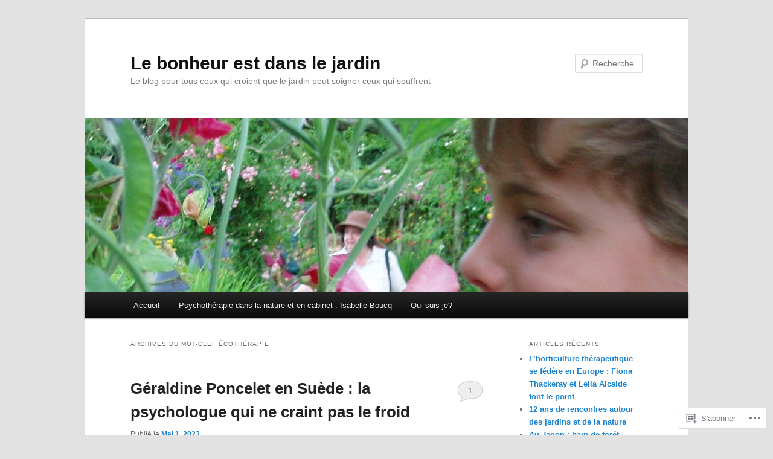

--- FILE ---
content_type: text/html; charset=UTF-8
request_url: https://lebonheurestdanslejardin.org/tag/ecotherapie-2/
body_size: 47284
content:
<!DOCTYPE html>
<!--[if IE 6]>
<html id="ie6" lang="fr-FR">
<![endif]-->
<!--[if IE 7]>
<html id="ie7" lang="fr-FR">
<![endif]-->
<!--[if IE 8]>
<html id="ie8" lang="fr-FR">
<![endif]-->
<!--[if !(IE 6) & !(IE 7) & !(IE 8)]><!-->
<html lang="fr-FR">
<!--<![endif]-->
<head>
<meta charset="UTF-8" />
<meta name="viewport" content="width=device-width" />
<title>
écothérapie | Le bonheur est dans le jardin	</title>
<link rel="profile" href="https://gmpg.org/xfn/11" />
<link rel="stylesheet" type="text/css" media="all" href="https://s0.wp.com/wp-content/themes/pub/twentyeleven/style.css?m=1741693348i&amp;ver=20190507" />
<link rel="pingback" href="https://lebonheurestdanslejardin.org/xmlrpc.php">
<!--[if lt IE 9]>
<script src="https://s0.wp.com/wp-content/themes/pub/twentyeleven/js/html5.js?m=1394055389i&amp;ver=3.7.0" type="text/javascript"></script>
<![endif]-->
<meta name='robots' content='max-image-preview:large' />

<!-- Async WordPress.com Remote Login -->
<script id="wpcom_remote_login_js">
var wpcom_remote_login_extra_auth = '';
function wpcom_remote_login_remove_dom_node_id( element_id ) {
	var dom_node = document.getElementById( element_id );
	if ( dom_node ) { dom_node.parentNode.removeChild( dom_node ); }
}
function wpcom_remote_login_remove_dom_node_classes( class_name ) {
	var dom_nodes = document.querySelectorAll( '.' + class_name );
	for ( var i = 0; i < dom_nodes.length; i++ ) {
		dom_nodes[ i ].parentNode.removeChild( dom_nodes[ i ] );
	}
}
function wpcom_remote_login_final_cleanup() {
	wpcom_remote_login_remove_dom_node_classes( "wpcom_remote_login_msg" );
	wpcom_remote_login_remove_dom_node_id( "wpcom_remote_login_key" );
	wpcom_remote_login_remove_dom_node_id( "wpcom_remote_login_validate" );
	wpcom_remote_login_remove_dom_node_id( "wpcom_remote_login_js" );
	wpcom_remote_login_remove_dom_node_id( "wpcom_request_access_iframe" );
	wpcom_remote_login_remove_dom_node_id( "wpcom_request_access_styles" );
}

// Watch for messages back from the remote login
window.addEventListener( "message", function( e ) {
	if ( e.origin === "https://r-login.wordpress.com" ) {
		var data = {};
		try {
			data = JSON.parse( e.data );
		} catch( e ) {
			wpcom_remote_login_final_cleanup();
			return;
		}

		if ( data.msg === 'LOGIN' ) {
			// Clean up the login check iframe
			wpcom_remote_login_remove_dom_node_id( "wpcom_remote_login_key" );

			var id_regex = new RegExp( /^[0-9]+$/ );
			var token_regex = new RegExp( /^.*|.*|.*$/ );
			if (
				token_regex.test( data.token )
				&& id_regex.test( data.wpcomid )
			) {
				// We have everything we need to ask for a login
				var script = document.createElement( "script" );
				script.setAttribute( "id", "wpcom_remote_login_validate" );
				script.src = '/remote-login.php?wpcom_remote_login=validate'
					+ '&wpcomid=' + data.wpcomid
					+ '&token=' + encodeURIComponent( data.token )
					+ '&host=' + window.location.protocol
					+ '//' + window.location.hostname
					+ '&postid=4515'
					+ '&is_singular=';
				document.body.appendChild( script );
			}

			return;
		}

		// Safari ITP, not logged in, so redirect
		if ( data.msg === 'LOGIN-REDIRECT' ) {
			window.location = 'https://wordpress.com/log-in?redirect_to=' + window.location.href;
			return;
		}

		// Safari ITP, storage access failed, remove the request
		if ( data.msg === 'LOGIN-REMOVE' ) {
			var css_zap = 'html { -webkit-transition: margin-top 1s; transition: margin-top 1s; } /* 9001 */ html { margin-top: 0 !important; } * html body { margin-top: 0 !important; } @media screen and ( max-width: 782px ) { html { margin-top: 0 !important; } * html body { margin-top: 0 !important; } }';
			var style_zap = document.createElement( 'style' );
			style_zap.type = 'text/css';
			style_zap.appendChild( document.createTextNode( css_zap ) );
			document.body.appendChild( style_zap );

			var e = document.getElementById( 'wpcom_request_access_iframe' );
			e.parentNode.removeChild( e );

			document.cookie = 'wordpress_com_login_access=denied; path=/; max-age=31536000';

			return;
		}

		// Safari ITP
		if ( data.msg === 'REQUEST_ACCESS' ) {
			console.log( 'request access: safari' );

			// Check ITP iframe enable/disable knob
			if ( wpcom_remote_login_extra_auth !== 'safari_itp_iframe' ) {
				return;
			}

			// If we are in a "private window" there is no ITP.
			var private_window = false;
			try {
				var opendb = window.openDatabase( null, null, null, null );
			} catch( e ) {
				private_window = true;
			}

			if ( private_window ) {
				console.log( 'private window' );
				return;
			}

			var iframe = document.createElement( 'iframe' );
			iframe.id = 'wpcom_request_access_iframe';
			iframe.setAttribute( 'scrolling', 'no' );
			iframe.setAttribute( 'sandbox', 'allow-storage-access-by-user-activation allow-scripts allow-same-origin allow-top-navigation-by-user-activation' );
			iframe.src = 'https://r-login.wordpress.com/remote-login.php?wpcom_remote_login=request_access&origin=' + encodeURIComponent( data.origin ) + '&wpcomid=' + encodeURIComponent( data.wpcomid );

			var css = 'html { -webkit-transition: margin-top 1s; transition: margin-top 1s; } /* 9001 */ html { margin-top: 46px !important; } * html body { margin-top: 46px !important; } @media screen and ( max-width: 660px ) { html { margin-top: 71px !important; } * html body { margin-top: 71px !important; } #wpcom_request_access_iframe { display: block; height: 71px !important; } } #wpcom_request_access_iframe { border: 0px; height: 46px; position: fixed; top: 0; left: 0; width: 100%; min-width: 100%; z-index: 99999; background: #23282d; } ';

			var style = document.createElement( 'style' );
			style.type = 'text/css';
			style.id = 'wpcom_request_access_styles';
			style.appendChild( document.createTextNode( css ) );
			document.body.appendChild( style );

			document.body.appendChild( iframe );
		}

		if ( data.msg === 'DONE' ) {
			wpcom_remote_login_final_cleanup();
		}
	}
}, false );

// Inject the remote login iframe after the page has had a chance to load
// more critical resources
window.addEventListener( "DOMContentLoaded", function( e ) {
	var iframe = document.createElement( "iframe" );
	iframe.style.display = "none";
	iframe.setAttribute( "scrolling", "no" );
	iframe.setAttribute( "id", "wpcom_remote_login_key" );
	iframe.src = "https://r-login.wordpress.com/remote-login.php"
		+ "?wpcom_remote_login=key"
		+ "&origin=aHR0cHM6Ly9sZWJvbmhldXJlc3RkYW5zbGVqYXJkaW4ub3Jn"
		+ "&wpcomid=34327053"
		+ "&time=" + Math.floor( Date.now() / 1000 );
	document.body.appendChild( iframe );
}, false );
</script>
<link rel='dns-prefetch' href='//s0.wp.com' />
<link rel="alternate" type="application/rss+xml" title="Le bonheur est dans le jardin &raquo; Flux" href="https://lebonheurestdanslejardin.org/feed/" />
<link rel="alternate" type="application/rss+xml" title="Le bonheur est dans le jardin &raquo; Flux des commentaires" href="https://lebonheurestdanslejardin.org/comments/feed/" />
<link rel="alternate" type="application/rss+xml" title="Le bonheur est dans le jardin &raquo; Flux de l’étiquette écothérapie" href="https://lebonheurestdanslejardin.org/tag/ecotherapie-2/feed/" />
	<script type="text/javascript">
		/* <![CDATA[ */
		function addLoadEvent(func) {
			var oldonload = window.onload;
			if (typeof window.onload != 'function') {
				window.onload = func;
			} else {
				window.onload = function () {
					oldonload();
					func();
				}
			}
		}
		/* ]]> */
	</script>
	<style id='wp-emoji-styles-inline-css'>

	img.wp-smiley, img.emoji {
		display: inline !important;
		border: none !important;
		box-shadow: none !important;
		height: 1em !important;
		width: 1em !important;
		margin: 0 0.07em !important;
		vertical-align: -0.1em !important;
		background: none !important;
		padding: 0 !important;
	}
/*# sourceURL=wp-emoji-styles-inline-css */
</style>
<link crossorigin='anonymous' rel='stylesheet' id='all-css-2-1' href='/wp-content/plugins/gutenberg-core/v22.4.2/build/styles/block-library/style.min.css?m=1769608164i&cssminify=yes' type='text/css' media='all' />
<style id='wp-block-library-inline-css'>
.has-text-align-justify {
	text-align:justify;
}
.has-text-align-justify{text-align:justify;}

/*# sourceURL=wp-block-library-inline-css */
</style><style id='wp-block-gallery-inline-css'>
.blocks-gallery-grid:not(.has-nested-images),.wp-block-gallery:not(.has-nested-images){display:flex;flex-wrap:wrap;list-style-type:none;margin:0;padding:0}.blocks-gallery-grid:not(.has-nested-images) .blocks-gallery-image,.blocks-gallery-grid:not(.has-nested-images) .blocks-gallery-item,.wp-block-gallery:not(.has-nested-images) .blocks-gallery-image,.wp-block-gallery:not(.has-nested-images) .blocks-gallery-item{display:flex;flex-direction:column;flex-grow:1;justify-content:center;margin:0 1em 1em 0;position:relative;width:calc(50% - 1em)}.blocks-gallery-grid:not(.has-nested-images) .blocks-gallery-image:nth-of-type(2n),.blocks-gallery-grid:not(.has-nested-images) .blocks-gallery-item:nth-of-type(2n),.wp-block-gallery:not(.has-nested-images) .blocks-gallery-image:nth-of-type(2n),.wp-block-gallery:not(.has-nested-images) .blocks-gallery-item:nth-of-type(2n){margin-right:0}.blocks-gallery-grid:not(.has-nested-images) .blocks-gallery-image figure,.blocks-gallery-grid:not(.has-nested-images) .blocks-gallery-item figure,.wp-block-gallery:not(.has-nested-images) .blocks-gallery-image figure,.wp-block-gallery:not(.has-nested-images) .blocks-gallery-item figure{align-items:flex-end;display:flex;height:100%;justify-content:flex-start;margin:0}.blocks-gallery-grid:not(.has-nested-images) .blocks-gallery-image img,.blocks-gallery-grid:not(.has-nested-images) .blocks-gallery-item img,.wp-block-gallery:not(.has-nested-images) .blocks-gallery-image img,.wp-block-gallery:not(.has-nested-images) .blocks-gallery-item img{display:block;height:auto;max-width:100%;width:auto}.blocks-gallery-grid:not(.has-nested-images) .blocks-gallery-image figcaption,.blocks-gallery-grid:not(.has-nested-images) .blocks-gallery-item figcaption,.wp-block-gallery:not(.has-nested-images) .blocks-gallery-image figcaption,.wp-block-gallery:not(.has-nested-images) .blocks-gallery-item figcaption{background:linear-gradient(0deg,#000000b3,#0000004d 70%,#0000);bottom:0;box-sizing:border-box;color:#fff;font-size:.8em;margin:0;max-height:100%;overflow:auto;padding:3em .77em .7em;position:absolute;text-align:center;width:100%;z-index:2}.blocks-gallery-grid:not(.has-nested-images) .blocks-gallery-image figcaption img,.blocks-gallery-grid:not(.has-nested-images) .blocks-gallery-item figcaption img,.wp-block-gallery:not(.has-nested-images) .blocks-gallery-image figcaption img,.wp-block-gallery:not(.has-nested-images) .blocks-gallery-item figcaption img{display:inline}.blocks-gallery-grid:not(.has-nested-images) figcaption,.wp-block-gallery:not(.has-nested-images) figcaption{flex-grow:1}.blocks-gallery-grid:not(.has-nested-images).is-cropped .blocks-gallery-image a,.blocks-gallery-grid:not(.has-nested-images).is-cropped .blocks-gallery-image img,.blocks-gallery-grid:not(.has-nested-images).is-cropped .blocks-gallery-item a,.blocks-gallery-grid:not(.has-nested-images).is-cropped .blocks-gallery-item img,.wp-block-gallery:not(.has-nested-images).is-cropped .blocks-gallery-image a,.wp-block-gallery:not(.has-nested-images).is-cropped .blocks-gallery-image img,.wp-block-gallery:not(.has-nested-images).is-cropped .blocks-gallery-item a,.wp-block-gallery:not(.has-nested-images).is-cropped .blocks-gallery-item img{flex:1;height:100%;object-fit:cover;width:100%}.blocks-gallery-grid:not(.has-nested-images).columns-1 .blocks-gallery-image,.blocks-gallery-grid:not(.has-nested-images).columns-1 .blocks-gallery-item,.wp-block-gallery:not(.has-nested-images).columns-1 .blocks-gallery-image,.wp-block-gallery:not(.has-nested-images).columns-1 .blocks-gallery-item{margin-right:0;width:100%}@media (min-width:600px){.blocks-gallery-grid:not(.has-nested-images).columns-3 .blocks-gallery-image,.blocks-gallery-grid:not(.has-nested-images).columns-3 .blocks-gallery-item,.wp-block-gallery:not(.has-nested-images).columns-3 .blocks-gallery-image,.wp-block-gallery:not(.has-nested-images).columns-3 .blocks-gallery-item{margin-right:1em;width:calc(33.33333% - .66667em)}.blocks-gallery-grid:not(.has-nested-images).columns-4 .blocks-gallery-image,.blocks-gallery-grid:not(.has-nested-images).columns-4 .blocks-gallery-item,.wp-block-gallery:not(.has-nested-images).columns-4 .blocks-gallery-image,.wp-block-gallery:not(.has-nested-images).columns-4 .blocks-gallery-item{margin-right:1em;width:calc(25% - .75em)}.blocks-gallery-grid:not(.has-nested-images).columns-5 .blocks-gallery-image,.blocks-gallery-grid:not(.has-nested-images).columns-5 .blocks-gallery-item,.wp-block-gallery:not(.has-nested-images).columns-5 .blocks-gallery-image,.wp-block-gallery:not(.has-nested-images).columns-5 .blocks-gallery-item{margin-right:1em;width:calc(20% - .8em)}.blocks-gallery-grid:not(.has-nested-images).columns-6 .blocks-gallery-image,.blocks-gallery-grid:not(.has-nested-images).columns-6 .blocks-gallery-item,.wp-block-gallery:not(.has-nested-images).columns-6 .blocks-gallery-image,.wp-block-gallery:not(.has-nested-images).columns-6 .blocks-gallery-item{margin-right:1em;width:calc(16.66667% - .83333em)}.blocks-gallery-grid:not(.has-nested-images).columns-7 .blocks-gallery-image,.blocks-gallery-grid:not(.has-nested-images).columns-7 .blocks-gallery-item,.wp-block-gallery:not(.has-nested-images).columns-7 .blocks-gallery-image,.wp-block-gallery:not(.has-nested-images).columns-7 .blocks-gallery-item{margin-right:1em;width:calc(14.28571% - .85714em)}.blocks-gallery-grid:not(.has-nested-images).columns-8 .blocks-gallery-image,.blocks-gallery-grid:not(.has-nested-images).columns-8 .blocks-gallery-item,.wp-block-gallery:not(.has-nested-images).columns-8 .blocks-gallery-image,.wp-block-gallery:not(.has-nested-images).columns-8 .blocks-gallery-item{margin-right:1em;width:calc(12.5% - .875em)}.blocks-gallery-grid:not(.has-nested-images).columns-1 .blocks-gallery-image:nth-of-type(1n),.blocks-gallery-grid:not(.has-nested-images).columns-1 .blocks-gallery-item:nth-of-type(1n),.blocks-gallery-grid:not(.has-nested-images).columns-2 .blocks-gallery-image:nth-of-type(2n),.blocks-gallery-grid:not(.has-nested-images).columns-2 .blocks-gallery-item:nth-of-type(2n),.blocks-gallery-grid:not(.has-nested-images).columns-3 .blocks-gallery-image:nth-of-type(3n),.blocks-gallery-grid:not(.has-nested-images).columns-3 .blocks-gallery-item:nth-of-type(3n),.blocks-gallery-grid:not(.has-nested-images).columns-4 .blocks-gallery-image:nth-of-type(4n),.blocks-gallery-grid:not(.has-nested-images).columns-4 .blocks-gallery-item:nth-of-type(4n),.blocks-gallery-grid:not(.has-nested-images).columns-5 .blocks-gallery-image:nth-of-type(5n),.blocks-gallery-grid:not(.has-nested-images).columns-5 .blocks-gallery-item:nth-of-type(5n),.blocks-gallery-grid:not(.has-nested-images).columns-6 .blocks-gallery-image:nth-of-type(6n),.blocks-gallery-grid:not(.has-nested-images).columns-6 .blocks-gallery-item:nth-of-type(6n),.blocks-gallery-grid:not(.has-nested-images).columns-7 .blocks-gallery-image:nth-of-type(7n),.blocks-gallery-grid:not(.has-nested-images).columns-7 .blocks-gallery-item:nth-of-type(7n),.blocks-gallery-grid:not(.has-nested-images).columns-8 .blocks-gallery-image:nth-of-type(8n),.blocks-gallery-grid:not(.has-nested-images).columns-8 .blocks-gallery-item:nth-of-type(8n),.wp-block-gallery:not(.has-nested-images).columns-1 .blocks-gallery-image:nth-of-type(1n),.wp-block-gallery:not(.has-nested-images).columns-1 .blocks-gallery-item:nth-of-type(1n),.wp-block-gallery:not(.has-nested-images).columns-2 .blocks-gallery-image:nth-of-type(2n),.wp-block-gallery:not(.has-nested-images).columns-2 .blocks-gallery-item:nth-of-type(2n),.wp-block-gallery:not(.has-nested-images).columns-3 .blocks-gallery-image:nth-of-type(3n),.wp-block-gallery:not(.has-nested-images).columns-3 .blocks-gallery-item:nth-of-type(3n),.wp-block-gallery:not(.has-nested-images).columns-4 .blocks-gallery-image:nth-of-type(4n),.wp-block-gallery:not(.has-nested-images).columns-4 .blocks-gallery-item:nth-of-type(4n),.wp-block-gallery:not(.has-nested-images).columns-5 .blocks-gallery-image:nth-of-type(5n),.wp-block-gallery:not(.has-nested-images).columns-5 .blocks-gallery-item:nth-of-type(5n),.wp-block-gallery:not(.has-nested-images).columns-6 .blocks-gallery-image:nth-of-type(6n),.wp-block-gallery:not(.has-nested-images).columns-6 .blocks-gallery-item:nth-of-type(6n),.wp-block-gallery:not(.has-nested-images).columns-7 .blocks-gallery-image:nth-of-type(7n),.wp-block-gallery:not(.has-nested-images).columns-7 .blocks-gallery-item:nth-of-type(7n),.wp-block-gallery:not(.has-nested-images).columns-8 .blocks-gallery-image:nth-of-type(8n),.wp-block-gallery:not(.has-nested-images).columns-8 .blocks-gallery-item:nth-of-type(8n){margin-right:0}}.blocks-gallery-grid:not(.has-nested-images) .blocks-gallery-image:last-child,.blocks-gallery-grid:not(.has-nested-images) .blocks-gallery-item:last-child,.wp-block-gallery:not(.has-nested-images) .blocks-gallery-image:last-child,.wp-block-gallery:not(.has-nested-images) .blocks-gallery-item:last-child{margin-right:0}.blocks-gallery-grid:not(.has-nested-images).alignleft,.blocks-gallery-grid:not(.has-nested-images).alignright,.wp-block-gallery:not(.has-nested-images).alignleft,.wp-block-gallery:not(.has-nested-images).alignright{max-width:420px;width:100%}.blocks-gallery-grid:not(.has-nested-images).aligncenter .blocks-gallery-item figure,.wp-block-gallery:not(.has-nested-images).aligncenter .blocks-gallery-item figure{justify-content:center}.wp-block-gallery:not(.is-cropped) .blocks-gallery-item{align-self:flex-start}figure.wp-block-gallery.has-nested-images{align-items:normal}.wp-block-gallery.has-nested-images figure.wp-block-image:not(#individual-image){margin:0;width:calc(50% - var(--wp--style--unstable-gallery-gap, 16px)/2)}.wp-block-gallery.has-nested-images figure.wp-block-image{box-sizing:border-box;display:flex;flex-direction:column;flex-grow:1;justify-content:center;max-width:100%;position:relative}.wp-block-gallery.has-nested-images figure.wp-block-image>a,.wp-block-gallery.has-nested-images figure.wp-block-image>div{flex-direction:column;flex-grow:1;margin:0}.wp-block-gallery.has-nested-images figure.wp-block-image img{display:block;height:auto;max-width:100%!important;width:auto}.wp-block-gallery.has-nested-images figure.wp-block-image figcaption,.wp-block-gallery.has-nested-images figure.wp-block-image:has(figcaption):before{bottom:0;left:0;max-height:100%;position:absolute;right:0}.wp-block-gallery.has-nested-images figure.wp-block-image:has(figcaption):before{backdrop-filter:blur(3px);content:"";height:100%;-webkit-mask-image:linear-gradient(0deg,#000 20%,#0000);mask-image:linear-gradient(0deg,#000 20%,#0000);max-height:40%;pointer-events:none}.wp-block-gallery.has-nested-images figure.wp-block-image figcaption{box-sizing:border-box;color:#fff;font-size:13px;margin:0;overflow:auto;padding:1em;text-align:center;text-shadow:0 0 1.5px #000}.wp-block-gallery.has-nested-images figure.wp-block-image figcaption::-webkit-scrollbar{height:12px;width:12px}.wp-block-gallery.has-nested-images figure.wp-block-image figcaption::-webkit-scrollbar-track{background-color:initial}.wp-block-gallery.has-nested-images figure.wp-block-image figcaption::-webkit-scrollbar-thumb{background-clip:padding-box;background-color:initial;border:3px solid #0000;border-radius:8px}.wp-block-gallery.has-nested-images figure.wp-block-image figcaption:focus-within::-webkit-scrollbar-thumb,.wp-block-gallery.has-nested-images figure.wp-block-image figcaption:focus::-webkit-scrollbar-thumb,.wp-block-gallery.has-nested-images figure.wp-block-image figcaption:hover::-webkit-scrollbar-thumb{background-color:#fffc}.wp-block-gallery.has-nested-images figure.wp-block-image figcaption{scrollbar-color:#0000 #0000;scrollbar-gutter:stable both-edges;scrollbar-width:thin}.wp-block-gallery.has-nested-images figure.wp-block-image figcaption:focus,.wp-block-gallery.has-nested-images figure.wp-block-image figcaption:focus-within,.wp-block-gallery.has-nested-images figure.wp-block-image figcaption:hover{scrollbar-color:#fffc #0000}.wp-block-gallery.has-nested-images figure.wp-block-image figcaption{will-change:transform}@media (hover:none){.wp-block-gallery.has-nested-images figure.wp-block-image figcaption{scrollbar-color:#fffc #0000}}.wp-block-gallery.has-nested-images figure.wp-block-image figcaption{background:linear-gradient(0deg,#0006,#0000)}.wp-block-gallery.has-nested-images figure.wp-block-image figcaption img{display:inline}.wp-block-gallery.has-nested-images figure.wp-block-image figcaption a{color:inherit}.wp-block-gallery.has-nested-images figure.wp-block-image.has-custom-border img{box-sizing:border-box}.wp-block-gallery.has-nested-images figure.wp-block-image.has-custom-border>a,.wp-block-gallery.has-nested-images figure.wp-block-image.has-custom-border>div,.wp-block-gallery.has-nested-images figure.wp-block-image.is-style-rounded>a,.wp-block-gallery.has-nested-images figure.wp-block-image.is-style-rounded>div{flex:1 1 auto}.wp-block-gallery.has-nested-images figure.wp-block-image.has-custom-border figcaption,.wp-block-gallery.has-nested-images figure.wp-block-image.is-style-rounded figcaption{background:none;color:inherit;flex:initial;margin:0;padding:10px 10px 9px;position:relative;text-shadow:none}.wp-block-gallery.has-nested-images figure.wp-block-image.has-custom-border:before,.wp-block-gallery.has-nested-images figure.wp-block-image.is-style-rounded:before{content:none}.wp-block-gallery.has-nested-images figcaption{flex-basis:100%;flex-grow:1;text-align:center}.wp-block-gallery.has-nested-images:not(.is-cropped) figure.wp-block-image:not(#individual-image){margin-bottom:auto;margin-top:0}.wp-block-gallery.has-nested-images.is-cropped figure.wp-block-image:not(#individual-image){align-self:inherit}.wp-block-gallery.has-nested-images.is-cropped figure.wp-block-image:not(#individual-image)>a,.wp-block-gallery.has-nested-images.is-cropped figure.wp-block-image:not(#individual-image)>div:not(.components-drop-zone){display:flex}.wp-block-gallery.has-nested-images.is-cropped figure.wp-block-image:not(#individual-image) a,.wp-block-gallery.has-nested-images.is-cropped figure.wp-block-image:not(#individual-image) img{flex:1 0 0%;height:100%;object-fit:cover;width:100%}.wp-block-gallery.has-nested-images.columns-1 figure.wp-block-image:not(#individual-image){width:100%}@media (min-width:600px){.wp-block-gallery.has-nested-images.columns-3 figure.wp-block-image:not(#individual-image){width:calc(33.33333% - var(--wp--style--unstable-gallery-gap, 16px)*.66667)}.wp-block-gallery.has-nested-images.columns-4 figure.wp-block-image:not(#individual-image){width:calc(25% - var(--wp--style--unstable-gallery-gap, 16px)*.75)}.wp-block-gallery.has-nested-images.columns-5 figure.wp-block-image:not(#individual-image){width:calc(20% - var(--wp--style--unstable-gallery-gap, 16px)*.8)}.wp-block-gallery.has-nested-images.columns-6 figure.wp-block-image:not(#individual-image){width:calc(16.66667% - var(--wp--style--unstable-gallery-gap, 16px)*.83333)}.wp-block-gallery.has-nested-images.columns-7 figure.wp-block-image:not(#individual-image){width:calc(14.28571% - var(--wp--style--unstable-gallery-gap, 16px)*.85714)}.wp-block-gallery.has-nested-images.columns-8 figure.wp-block-image:not(#individual-image){width:calc(12.5% - var(--wp--style--unstable-gallery-gap, 16px)*.875)}.wp-block-gallery.has-nested-images.columns-default figure.wp-block-image:not(#individual-image){width:calc(33.33% - var(--wp--style--unstable-gallery-gap, 16px)*.66667)}.wp-block-gallery.has-nested-images.columns-default figure.wp-block-image:not(#individual-image):first-child:nth-last-child(2),.wp-block-gallery.has-nested-images.columns-default figure.wp-block-image:not(#individual-image):first-child:nth-last-child(2)~figure.wp-block-image:not(#individual-image){width:calc(50% - var(--wp--style--unstable-gallery-gap, 16px)*.5)}.wp-block-gallery.has-nested-images.columns-default figure.wp-block-image:not(#individual-image):first-child:last-child{width:100%}}.wp-block-gallery.has-nested-images.alignleft,.wp-block-gallery.has-nested-images.alignright{max-width:420px;width:100%}.wp-block-gallery.has-nested-images.aligncenter{justify-content:center}
/*# sourceURL=https://s0.wp.com/wp-content/plugins/gutenberg-core/v22.4.2/build/styles/block-library/gallery/style.min.css */
</style>
<style id='wp-block-gallery-theme-inline-css'>
.blocks-gallery-caption{color:#555;font-size:13px;text-align:center}.is-dark-theme .blocks-gallery-caption{color:#ffffffa6}
/*# sourceURL=https://s0.wp.com/wp-content/plugins/gutenberg-core/v22.4.2/build/styles/block-library/gallery/theme.min.css */
</style>
<style id='wp-block-image-inline-css'>
.wp-block-image>a,.wp-block-image>figure>a{display:inline-block}.wp-block-image img{box-sizing:border-box;height:auto;max-width:100%;vertical-align:bottom}@media not (prefers-reduced-motion){.wp-block-image img.hide{visibility:hidden}.wp-block-image img.show{animation:show-content-image .4s}}.wp-block-image[style*=border-radius] img,.wp-block-image[style*=border-radius]>a{border-radius:inherit}.wp-block-image.has-custom-border img{box-sizing:border-box}.wp-block-image.aligncenter{text-align:center}.wp-block-image.alignfull>a,.wp-block-image.alignwide>a{width:100%}.wp-block-image.alignfull img,.wp-block-image.alignwide img{height:auto;width:100%}.wp-block-image .aligncenter,.wp-block-image .alignleft,.wp-block-image .alignright,.wp-block-image.aligncenter,.wp-block-image.alignleft,.wp-block-image.alignright{display:table}.wp-block-image .aligncenter>figcaption,.wp-block-image .alignleft>figcaption,.wp-block-image .alignright>figcaption,.wp-block-image.aligncenter>figcaption,.wp-block-image.alignleft>figcaption,.wp-block-image.alignright>figcaption{caption-side:bottom;display:table-caption}.wp-block-image .alignleft{float:left;margin:.5em 1em .5em 0}.wp-block-image .alignright{float:right;margin:.5em 0 .5em 1em}.wp-block-image .aligncenter{margin-left:auto;margin-right:auto}.wp-block-image :where(figcaption){margin-bottom:1em;margin-top:.5em}.wp-block-image.is-style-circle-mask img{border-radius:9999px}@supports ((-webkit-mask-image:none) or (mask-image:none)) or (-webkit-mask-image:none){.wp-block-image.is-style-circle-mask img{border-radius:0;-webkit-mask-image:url('data:image/svg+xml;utf8,<svg viewBox="0 0 100 100" xmlns="http://www.w3.org/2000/svg"><circle cx="50" cy="50" r="50"/></svg>');mask-image:url('data:image/svg+xml;utf8,<svg viewBox="0 0 100 100" xmlns="http://www.w3.org/2000/svg"><circle cx="50" cy="50" r="50"/></svg>');mask-mode:alpha;-webkit-mask-position:center;mask-position:center;-webkit-mask-repeat:no-repeat;mask-repeat:no-repeat;-webkit-mask-size:contain;mask-size:contain}}:root :where(.wp-block-image.is-style-rounded img,.wp-block-image .is-style-rounded img){border-radius:9999px}.wp-block-image figure{margin:0}.wp-lightbox-container{display:flex;flex-direction:column;position:relative}.wp-lightbox-container img{cursor:zoom-in}.wp-lightbox-container img:hover+button{opacity:1}.wp-lightbox-container button{align-items:center;backdrop-filter:blur(16px) saturate(180%);background-color:#5a5a5a40;border:none;border-radius:4px;cursor:zoom-in;display:flex;height:20px;justify-content:center;opacity:0;padding:0;position:absolute;right:16px;text-align:center;top:16px;width:20px;z-index:100}@media not (prefers-reduced-motion){.wp-lightbox-container button{transition:opacity .2s ease}}.wp-lightbox-container button:focus-visible{outline:3px auto #5a5a5a40;outline:3px auto -webkit-focus-ring-color;outline-offset:3px}.wp-lightbox-container button:hover{cursor:pointer;opacity:1}.wp-lightbox-container button:focus{opacity:1}.wp-lightbox-container button:focus,.wp-lightbox-container button:hover,.wp-lightbox-container button:not(:hover):not(:active):not(.has-background){background-color:#5a5a5a40;border:none}.wp-lightbox-overlay{box-sizing:border-box;cursor:zoom-out;height:100vh;left:0;overflow:hidden;position:fixed;top:0;visibility:hidden;width:100%;z-index:100000}.wp-lightbox-overlay .close-button{align-items:center;cursor:pointer;display:flex;justify-content:center;min-height:40px;min-width:40px;padding:0;position:absolute;right:calc(env(safe-area-inset-right) + 16px);top:calc(env(safe-area-inset-top) + 16px);z-index:5000000}.wp-lightbox-overlay .close-button:focus,.wp-lightbox-overlay .close-button:hover,.wp-lightbox-overlay .close-button:not(:hover):not(:active):not(.has-background){background:none;border:none}.wp-lightbox-overlay .lightbox-image-container{height:var(--wp--lightbox-container-height);left:50%;overflow:hidden;position:absolute;top:50%;transform:translate(-50%,-50%);transform-origin:top left;width:var(--wp--lightbox-container-width);z-index:9999999999}.wp-lightbox-overlay .wp-block-image{align-items:center;box-sizing:border-box;display:flex;height:100%;justify-content:center;margin:0;position:relative;transform-origin:0 0;width:100%;z-index:3000000}.wp-lightbox-overlay .wp-block-image img{height:var(--wp--lightbox-image-height);min-height:var(--wp--lightbox-image-height);min-width:var(--wp--lightbox-image-width);width:var(--wp--lightbox-image-width)}.wp-lightbox-overlay .wp-block-image figcaption{display:none}.wp-lightbox-overlay button{background:none;border:none}.wp-lightbox-overlay .scrim{background-color:#fff;height:100%;opacity:.9;position:absolute;width:100%;z-index:2000000}.wp-lightbox-overlay.active{visibility:visible}@media not (prefers-reduced-motion){.wp-lightbox-overlay.active{animation:turn-on-visibility .25s both}.wp-lightbox-overlay.active img{animation:turn-on-visibility .35s both}.wp-lightbox-overlay.show-closing-animation:not(.active){animation:turn-off-visibility .35s both}.wp-lightbox-overlay.show-closing-animation:not(.active) img{animation:turn-off-visibility .25s both}.wp-lightbox-overlay.zoom.active{animation:none;opacity:1;visibility:visible}.wp-lightbox-overlay.zoom.active .lightbox-image-container{animation:lightbox-zoom-in .4s}.wp-lightbox-overlay.zoom.active .lightbox-image-container img{animation:none}.wp-lightbox-overlay.zoom.active .scrim{animation:turn-on-visibility .4s forwards}.wp-lightbox-overlay.zoom.show-closing-animation:not(.active){animation:none}.wp-lightbox-overlay.zoom.show-closing-animation:not(.active) .lightbox-image-container{animation:lightbox-zoom-out .4s}.wp-lightbox-overlay.zoom.show-closing-animation:not(.active) .lightbox-image-container img{animation:none}.wp-lightbox-overlay.zoom.show-closing-animation:not(.active) .scrim{animation:turn-off-visibility .4s forwards}}@keyframes show-content-image{0%{visibility:hidden}99%{visibility:hidden}to{visibility:visible}}@keyframes turn-on-visibility{0%{opacity:0}to{opacity:1}}@keyframes turn-off-visibility{0%{opacity:1;visibility:visible}99%{opacity:0;visibility:visible}to{opacity:0;visibility:hidden}}@keyframes lightbox-zoom-in{0%{transform:translate(calc((-100vw + var(--wp--lightbox-scrollbar-width))/2 + var(--wp--lightbox-initial-left-position)),calc(-50vh + var(--wp--lightbox-initial-top-position))) scale(var(--wp--lightbox-scale))}to{transform:translate(-50%,-50%) scale(1)}}@keyframes lightbox-zoom-out{0%{transform:translate(-50%,-50%) scale(1);visibility:visible}99%{visibility:visible}to{transform:translate(calc((-100vw + var(--wp--lightbox-scrollbar-width))/2 + var(--wp--lightbox-initial-left-position)),calc(-50vh + var(--wp--lightbox-initial-top-position))) scale(var(--wp--lightbox-scale));visibility:hidden}}
/*# sourceURL=https://s0.wp.com/wp-content/plugins/gutenberg-core/v22.4.2/build/styles/block-library/image/style.min.css */
</style>
<style id='wp-block-image-theme-inline-css'>
:root :where(.wp-block-image figcaption){color:#555;font-size:13px;text-align:center}.is-dark-theme :root :where(.wp-block-image figcaption){color:#ffffffa6}.wp-block-image{margin:0 0 1em}
/*# sourceURL=https://s0.wp.com/wp-content/plugins/gutenberg-core/v22.4.2/build/styles/block-library/image/theme.min.css */
</style>
<style id='wp-block-paragraph-inline-css'>
.is-small-text{font-size:.875em}.is-regular-text{font-size:1em}.is-large-text{font-size:2.25em}.is-larger-text{font-size:3em}.has-drop-cap:not(:focus):first-letter{float:left;font-size:8.4em;font-style:normal;font-weight:100;line-height:.68;margin:.05em .1em 0 0;text-transform:uppercase}body.rtl .has-drop-cap:not(:focus):first-letter{float:none;margin-left:.1em}p.has-drop-cap.has-background{overflow:hidden}:root :where(p.has-background){padding:1.25em 2.375em}:where(p.has-text-color:not(.has-link-color)) a{color:inherit}p.has-text-align-left[style*="writing-mode:vertical-lr"],p.has-text-align-right[style*="writing-mode:vertical-rl"]{rotate:180deg}
/*# sourceURL=https://s0.wp.com/wp-content/plugins/gutenberg-core/v22.4.2/build/styles/block-library/paragraph/style.min.css */
</style>
<style id='global-styles-inline-css'>
:root{--wp--preset--aspect-ratio--square: 1;--wp--preset--aspect-ratio--4-3: 4/3;--wp--preset--aspect-ratio--3-4: 3/4;--wp--preset--aspect-ratio--3-2: 3/2;--wp--preset--aspect-ratio--2-3: 2/3;--wp--preset--aspect-ratio--16-9: 16/9;--wp--preset--aspect-ratio--9-16: 9/16;--wp--preset--color--black: #000;--wp--preset--color--cyan-bluish-gray: #abb8c3;--wp--preset--color--white: #fff;--wp--preset--color--pale-pink: #f78da7;--wp--preset--color--vivid-red: #cf2e2e;--wp--preset--color--luminous-vivid-orange: #ff6900;--wp--preset--color--luminous-vivid-amber: #fcb900;--wp--preset--color--light-green-cyan: #7bdcb5;--wp--preset--color--vivid-green-cyan: #00d084;--wp--preset--color--pale-cyan-blue: #8ed1fc;--wp--preset--color--vivid-cyan-blue: #0693e3;--wp--preset--color--vivid-purple: #9b51e0;--wp--preset--color--blue: #1982d1;--wp--preset--color--dark-gray: #373737;--wp--preset--color--medium-gray: #666;--wp--preset--color--light-gray: #e2e2e2;--wp--preset--gradient--vivid-cyan-blue-to-vivid-purple: linear-gradient(135deg,rgb(6,147,227) 0%,rgb(155,81,224) 100%);--wp--preset--gradient--light-green-cyan-to-vivid-green-cyan: linear-gradient(135deg,rgb(122,220,180) 0%,rgb(0,208,130) 100%);--wp--preset--gradient--luminous-vivid-amber-to-luminous-vivid-orange: linear-gradient(135deg,rgb(252,185,0) 0%,rgb(255,105,0) 100%);--wp--preset--gradient--luminous-vivid-orange-to-vivid-red: linear-gradient(135deg,rgb(255,105,0) 0%,rgb(207,46,46) 100%);--wp--preset--gradient--very-light-gray-to-cyan-bluish-gray: linear-gradient(135deg,rgb(238,238,238) 0%,rgb(169,184,195) 100%);--wp--preset--gradient--cool-to-warm-spectrum: linear-gradient(135deg,rgb(74,234,220) 0%,rgb(151,120,209) 20%,rgb(207,42,186) 40%,rgb(238,44,130) 60%,rgb(251,105,98) 80%,rgb(254,248,76) 100%);--wp--preset--gradient--blush-light-purple: linear-gradient(135deg,rgb(255,206,236) 0%,rgb(152,150,240) 100%);--wp--preset--gradient--blush-bordeaux: linear-gradient(135deg,rgb(254,205,165) 0%,rgb(254,45,45) 50%,rgb(107,0,62) 100%);--wp--preset--gradient--luminous-dusk: linear-gradient(135deg,rgb(255,203,112) 0%,rgb(199,81,192) 50%,rgb(65,88,208) 100%);--wp--preset--gradient--pale-ocean: linear-gradient(135deg,rgb(255,245,203) 0%,rgb(182,227,212) 50%,rgb(51,167,181) 100%);--wp--preset--gradient--electric-grass: linear-gradient(135deg,rgb(202,248,128) 0%,rgb(113,206,126) 100%);--wp--preset--gradient--midnight: linear-gradient(135deg,rgb(2,3,129) 0%,rgb(40,116,252) 100%);--wp--preset--font-size--small: 13px;--wp--preset--font-size--medium: 20px;--wp--preset--font-size--large: 36px;--wp--preset--font-size--x-large: 42px;--wp--preset--font-family--albert-sans: 'Albert Sans', sans-serif;--wp--preset--font-family--alegreya: Alegreya, serif;--wp--preset--font-family--arvo: Arvo, serif;--wp--preset--font-family--bodoni-moda: 'Bodoni Moda', serif;--wp--preset--font-family--bricolage-grotesque: 'Bricolage Grotesque', sans-serif;--wp--preset--font-family--cabin: Cabin, sans-serif;--wp--preset--font-family--chivo: Chivo, sans-serif;--wp--preset--font-family--commissioner: Commissioner, sans-serif;--wp--preset--font-family--cormorant: Cormorant, serif;--wp--preset--font-family--courier-prime: 'Courier Prime', monospace;--wp--preset--font-family--crimson-pro: 'Crimson Pro', serif;--wp--preset--font-family--dm-mono: 'DM Mono', monospace;--wp--preset--font-family--dm-sans: 'DM Sans', sans-serif;--wp--preset--font-family--dm-serif-display: 'DM Serif Display', serif;--wp--preset--font-family--domine: Domine, serif;--wp--preset--font-family--eb-garamond: 'EB Garamond', serif;--wp--preset--font-family--epilogue: Epilogue, sans-serif;--wp--preset--font-family--fahkwang: Fahkwang, sans-serif;--wp--preset--font-family--figtree: Figtree, sans-serif;--wp--preset--font-family--fira-sans: 'Fira Sans', sans-serif;--wp--preset--font-family--fjalla-one: 'Fjalla One', sans-serif;--wp--preset--font-family--fraunces: Fraunces, serif;--wp--preset--font-family--gabarito: Gabarito, system-ui;--wp--preset--font-family--ibm-plex-mono: 'IBM Plex Mono', monospace;--wp--preset--font-family--ibm-plex-sans: 'IBM Plex Sans', sans-serif;--wp--preset--font-family--ibarra-real-nova: 'Ibarra Real Nova', serif;--wp--preset--font-family--instrument-serif: 'Instrument Serif', serif;--wp--preset--font-family--inter: Inter, sans-serif;--wp--preset--font-family--josefin-sans: 'Josefin Sans', sans-serif;--wp--preset--font-family--jost: Jost, sans-serif;--wp--preset--font-family--libre-baskerville: 'Libre Baskerville', serif;--wp--preset--font-family--libre-franklin: 'Libre Franklin', sans-serif;--wp--preset--font-family--literata: Literata, serif;--wp--preset--font-family--lora: Lora, serif;--wp--preset--font-family--merriweather: Merriweather, serif;--wp--preset--font-family--montserrat: Montserrat, sans-serif;--wp--preset--font-family--newsreader: Newsreader, serif;--wp--preset--font-family--noto-sans-mono: 'Noto Sans Mono', sans-serif;--wp--preset--font-family--nunito: Nunito, sans-serif;--wp--preset--font-family--open-sans: 'Open Sans', sans-serif;--wp--preset--font-family--overpass: Overpass, sans-serif;--wp--preset--font-family--pt-serif: 'PT Serif', serif;--wp--preset--font-family--petrona: Petrona, serif;--wp--preset--font-family--piazzolla: Piazzolla, serif;--wp--preset--font-family--playfair-display: 'Playfair Display', serif;--wp--preset--font-family--plus-jakarta-sans: 'Plus Jakarta Sans', sans-serif;--wp--preset--font-family--poppins: Poppins, sans-serif;--wp--preset--font-family--raleway: Raleway, sans-serif;--wp--preset--font-family--roboto: Roboto, sans-serif;--wp--preset--font-family--roboto-slab: 'Roboto Slab', serif;--wp--preset--font-family--rubik: Rubik, sans-serif;--wp--preset--font-family--rufina: Rufina, serif;--wp--preset--font-family--sora: Sora, sans-serif;--wp--preset--font-family--source-sans-3: 'Source Sans 3', sans-serif;--wp--preset--font-family--source-serif-4: 'Source Serif 4', serif;--wp--preset--font-family--space-mono: 'Space Mono', monospace;--wp--preset--font-family--syne: Syne, sans-serif;--wp--preset--font-family--texturina: Texturina, serif;--wp--preset--font-family--urbanist: Urbanist, sans-serif;--wp--preset--font-family--work-sans: 'Work Sans', sans-serif;--wp--preset--spacing--20: 0.44rem;--wp--preset--spacing--30: 0.67rem;--wp--preset--spacing--40: 1rem;--wp--preset--spacing--50: 1.5rem;--wp--preset--spacing--60: 2.25rem;--wp--preset--spacing--70: 3.38rem;--wp--preset--spacing--80: 5.06rem;--wp--preset--shadow--natural: 6px 6px 9px rgba(0, 0, 0, 0.2);--wp--preset--shadow--deep: 12px 12px 50px rgba(0, 0, 0, 0.4);--wp--preset--shadow--sharp: 6px 6px 0px rgba(0, 0, 0, 0.2);--wp--preset--shadow--outlined: 6px 6px 0px -3px rgb(255, 255, 255), 6px 6px rgb(0, 0, 0);--wp--preset--shadow--crisp: 6px 6px 0px rgb(0, 0, 0);}:where(body) { margin: 0; }:where(.is-layout-flex){gap: 0.5em;}:where(.is-layout-grid){gap: 0.5em;}body .is-layout-flex{display: flex;}.is-layout-flex{flex-wrap: wrap;align-items: center;}.is-layout-flex > :is(*, div){margin: 0;}body .is-layout-grid{display: grid;}.is-layout-grid > :is(*, div){margin: 0;}body{padding-top: 0px;padding-right: 0px;padding-bottom: 0px;padding-left: 0px;}:root :where(.wp-element-button, .wp-block-button__link){background-color: #32373c;border-width: 0;color: #fff;font-family: inherit;font-size: inherit;font-style: inherit;font-weight: inherit;letter-spacing: inherit;line-height: inherit;padding-top: calc(0.667em + 2px);padding-right: calc(1.333em + 2px);padding-bottom: calc(0.667em + 2px);padding-left: calc(1.333em + 2px);text-decoration: none;text-transform: inherit;}.has-black-color{color: var(--wp--preset--color--black) !important;}.has-cyan-bluish-gray-color{color: var(--wp--preset--color--cyan-bluish-gray) !important;}.has-white-color{color: var(--wp--preset--color--white) !important;}.has-pale-pink-color{color: var(--wp--preset--color--pale-pink) !important;}.has-vivid-red-color{color: var(--wp--preset--color--vivid-red) !important;}.has-luminous-vivid-orange-color{color: var(--wp--preset--color--luminous-vivid-orange) !important;}.has-luminous-vivid-amber-color{color: var(--wp--preset--color--luminous-vivid-amber) !important;}.has-light-green-cyan-color{color: var(--wp--preset--color--light-green-cyan) !important;}.has-vivid-green-cyan-color{color: var(--wp--preset--color--vivid-green-cyan) !important;}.has-pale-cyan-blue-color{color: var(--wp--preset--color--pale-cyan-blue) !important;}.has-vivid-cyan-blue-color{color: var(--wp--preset--color--vivid-cyan-blue) !important;}.has-vivid-purple-color{color: var(--wp--preset--color--vivid-purple) !important;}.has-blue-color{color: var(--wp--preset--color--blue) !important;}.has-dark-gray-color{color: var(--wp--preset--color--dark-gray) !important;}.has-medium-gray-color{color: var(--wp--preset--color--medium-gray) !important;}.has-light-gray-color{color: var(--wp--preset--color--light-gray) !important;}.has-black-background-color{background-color: var(--wp--preset--color--black) !important;}.has-cyan-bluish-gray-background-color{background-color: var(--wp--preset--color--cyan-bluish-gray) !important;}.has-white-background-color{background-color: var(--wp--preset--color--white) !important;}.has-pale-pink-background-color{background-color: var(--wp--preset--color--pale-pink) !important;}.has-vivid-red-background-color{background-color: var(--wp--preset--color--vivid-red) !important;}.has-luminous-vivid-orange-background-color{background-color: var(--wp--preset--color--luminous-vivid-orange) !important;}.has-luminous-vivid-amber-background-color{background-color: var(--wp--preset--color--luminous-vivid-amber) !important;}.has-light-green-cyan-background-color{background-color: var(--wp--preset--color--light-green-cyan) !important;}.has-vivid-green-cyan-background-color{background-color: var(--wp--preset--color--vivid-green-cyan) !important;}.has-pale-cyan-blue-background-color{background-color: var(--wp--preset--color--pale-cyan-blue) !important;}.has-vivid-cyan-blue-background-color{background-color: var(--wp--preset--color--vivid-cyan-blue) !important;}.has-vivid-purple-background-color{background-color: var(--wp--preset--color--vivid-purple) !important;}.has-blue-background-color{background-color: var(--wp--preset--color--blue) !important;}.has-dark-gray-background-color{background-color: var(--wp--preset--color--dark-gray) !important;}.has-medium-gray-background-color{background-color: var(--wp--preset--color--medium-gray) !important;}.has-light-gray-background-color{background-color: var(--wp--preset--color--light-gray) !important;}.has-black-border-color{border-color: var(--wp--preset--color--black) !important;}.has-cyan-bluish-gray-border-color{border-color: var(--wp--preset--color--cyan-bluish-gray) !important;}.has-white-border-color{border-color: var(--wp--preset--color--white) !important;}.has-pale-pink-border-color{border-color: var(--wp--preset--color--pale-pink) !important;}.has-vivid-red-border-color{border-color: var(--wp--preset--color--vivid-red) !important;}.has-luminous-vivid-orange-border-color{border-color: var(--wp--preset--color--luminous-vivid-orange) !important;}.has-luminous-vivid-amber-border-color{border-color: var(--wp--preset--color--luminous-vivid-amber) !important;}.has-light-green-cyan-border-color{border-color: var(--wp--preset--color--light-green-cyan) !important;}.has-vivid-green-cyan-border-color{border-color: var(--wp--preset--color--vivid-green-cyan) !important;}.has-pale-cyan-blue-border-color{border-color: var(--wp--preset--color--pale-cyan-blue) !important;}.has-vivid-cyan-blue-border-color{border-color: var(--wp--preset--color--vivid-cyan-blue) !important;}.has-vivid-purple-border-color{border-color: var(--wp--preset--color--vivid-purple) !important;}.has-blue-border-color{border-color: var(--wp--preset--color--blue) !important;}.has-dark-gray-border-color{border-color: var(--wp--preset--color--dark-gray) !important;}.has-medium-gray-border-color{border-color: var(--wp--preset--color--medium-gray) !important;}.has-light-gray-border-color{border-color: var(--wp--preset--color--light-gray) !important;}.has-vivid-cyan-blue-to-vivid-purple-gradient-background{background: var(--wp--preset--gradient--vivid-cyan-blue-to-vivid-purple) !important;}.has-light-green-cyan-to-vivid-green-cyan-gradient-background{background: var(--wp--preset--gradient--light-green-cyan-to-vivid-green-cyan) !important;}.has-luminous-vivid-amber-to-luminous-vivid-orange-gradient-background{background: var(--wp--preset--gradient--luminous-vivid-amber-to-luminous-vivid-orange) !important;}.has-luminous-vivid-orange-to-vivid-red-gradient-background{background: var(--wp--preset--gradient--luminous-vivid-orange-to-vivid-red) !important;}.has-very-light-gray-to-cyan-bluish-gray-gradient-background{background: var(--wp--preset--gradient--very-light-gray-to-cyan-bluish-gray) !important;}.has-cool-to-warm-spectrum-gradient-background{background: var(--wp--preset--gradient--cool-to-warm-spectrum) !important;}.has-blush-light-purple-gradient-background{background: var(--wp--preset--gradient--blush-light-purple) !important;}.has-blush-bordeaux-gradient-background{background: var(--wp--preset--gradient--blush-bordeaux) !important;}.has-luminous-dusk-gradient-background{background: var(--wp--preset--gradient--luminous-dusk) !important;}.has-pale-ocean-gradient-background{background: var(--wp--preset--gradient--pale-ocean) !important;}.has-electric-grass-gradient-background{background: var(--wp--preset--gradient--electric-grass) !important;}.has-midnight-gradient-background{background: var(--wp--preset--gradient--midnight) !important;}.has-small-font-size{font-size: var(--wp--preset--font-size--small) !important;}.has-medium-font-size{font-size: var(--wp--preset--font-size--medium) !important;}.has-large-font-size{font-size: var(--wp--preset--font-size--large) !important;}.has-x-large-font-size{font-size: var(--wp--preset--font-size--x-large) !important;}.has-albert-sans-font-family{font-family: var(--wp--preset--font-family--albert-sans) !important;}.has-alegreya-font-family{font-family: var(--wp--preset--font-family--alegreya) !important;}.has-arvo-font-family{font-family: var(--wp--preset--font-family--arvo) !important;}.has-bodoni-moda-font-family{font-family: var(--wp--preset--font-family--bodoni-moda) !important;}.has-bricolage-grotesque-font-family{font-family: var(--wp--preset--font-family--bricolage-grotesque) !important;}.has-cabin-font-family{font-family: var(--wp--preset--font-family--cabin) !important;}.has-chivo-font-family{font-family: var(--wp--preset--font-family--chivo) !important;}.has-commissioner-font-family{font-family: var(--wp--preset--font-family--commissioner) !important;}.has-cormorant-font-family{font-family: var(--wp--preset--font-family--cormorant) !important;}.has-courier-prime-font-family{font-family: var(--wp--preset--font-family--courier-prime) !important;}.has-crimson-pro-font-family{font-family: var(--wp--preset--font-family--crimson-pro) !important;}.has-dm-mono-font-family{font-family: var(--wp--preset--font-family--dm-mono) !important;}.has-dm-sans-font-family{font-family: var(--wp--preset--font-family--dm-sans) !important;}.has-dm-serif-display-font-family{font-family: var(--wp--preset--font-family--dm-serif-display) !important;}.has-domine-font-family{font-family: var(--wp--preset--font-family--domine) !important;}.has-eb-garamond-font-family{font-family: var(--wp--preset--font-family--eb-garamond) !important;}.has-epilogue-font-family{font-family: var(--wp--preset--font-family--epilogue) !important;}.has-fahkwang-font-family{font-family: var(--wp--preset--font-family--fahkwang) !important;}.has-figtree-font-family{font-family: var(--wp--preset--font-family--figtree) !important;}.has-fira-sans-font-family{font-family: var(--wp--preset--font-family--fira-sans) !important;}.has-fjalla-one-font-family{font-family: var(--wp--preset--font-family--fjalla-one) !important;}.has-fraunces-font-family{font-family: var(--wp--preset--font-family--fraunces) !important;}.has-gabarito-font-family{font-family: var(--wp--preset--font-family--gabarito) !important;}.has-ibm-plex-mono-font-family{font-family: var(--wp--preset--font-family--ibm-plex-mono) !important;}.has-ibm-plex-sans-font-family{font-family: var(--wp--preset--font-family--ibm-plex-sans) !important;}.has-ibarra-real-nova-font-family{font-family: var(--wp--preset--font-family--ibarra-real-nova) !important;}.has-instrument-serif-font-family{font-family: var(--wp--preset--font-family--instrument-serif) !important;}.has-inter-font-family{font-family: var(--wp--preset--font-family--inter) !important;}.has-josefin-sans-font-family{font-family: var(--wp--preset--font-family--josefin-sans) !important;}.has-jost-font-family{font-family: var(--wp--preset--font-family--jost) !important;}.has-libre-baskerville-font-family{font-family: var(--wp--preset--font-family--libre-baskerville) !important;}.has-libre-franklin-font-family{font-family: var(--wp--preset--font-family--libre-franklin) !important;}.has-literata-font-family{font-family: var(--wp--preset--font-family--literata) !important;}.has-lora-font-family{font-family: var(--wp--preset--font-family--lora) !important;}.has-merriweather-font-family{font-family: var(--wp--preset--font-family--merriweather) !important;}.has-montserrat-font-family{font-family: var(--wp--preset--font-family--montserrat) !important;}.has-newsreader-font-family{font-family: var(--wp--preset--font-family--newsreader) !important;}.has-noto-sans-mono-font-family{font-family: var(--wp--preset--font-family--noto-sans-mono) !important;}.has-nunito-font-family{font-family: var(--wp--preset--font-family--nunito) !important;}.has-open-sans-font-family{font-family: var(--wp--preset--font-family--open-sans) !important;}.has-overpass-font-family{font-family: var(--wp--preset--font-family--overpass) !important;}.has-pt-serif-font-family{font-family: var(--wp--preset--font-family--pt-serif) !important;}.has-petrona-font-family{font-family: var(--wp--preset--font-family--petrona) !important;}.has-piazzolla-font-family{font-family: var(--wp--preset--font-family--piazzolla) !important;}.has-playfair-display-font-family{font-family: var(--wp--preset--font-family--playfair-display) !important;}.has-plus-jakarta-sans-font-family{font-family: var(--wp--preset--font-family--plus-jakarta-sans) !important;}.has-poppins-font-family{font-family: var(--wp--preset--font-family--poppins) !important;}.has-raleway-font-family{font-family: var(--wp--preset--font-family--raleway) !important;}.has-roboto-font-family{font-family: var(--wp--preset--font-family--roboto) !important;}.has-roboto-slab-font-family{font-family: var(--wp--preset--font-family--roboto-slab) !important;}.has-rubik-font-family{font-family: var(--wp--preset--font-family--rubik) !important;}.has-rufina-font-family{font-family: var(--wp--preset--font-family--rufina) !important;}.has-sora-font-family{font-family: var(--wp--preset--font-family--sora) !important;}.has-source-sans-3-font-family{font-family: var(--wp--preset--font-family--source-sans-3) !important;}.has-source-serif-4-font-family{font-family: var(--wp--preset--font-family--source-serif-4) !important;}.has-space-mono-font-family{font-family: var(--wp--preset--font-family--space-mono) !important;}.has-syne-font-family{font-family: var(--wp--preset--font-family--syne) !important;}.has-texturina-font-family{font-family: var(--wp--preset--font-family--texturina) !important;}.has-urbanist-font-family{font-family: var(--wp--preset--font-family--urbanist) !important;}.has-work-sans-font-family{font-family: var(--wp--preset--font-family--work-sans) !important;}
/*# sourceURL=global-styles-inline-css */
</style>
<style id='core-block-supports-inline-css'>
.wp-block-gallery.wp-block-gallery-1{--wp--style--unstable-gallery-gap:var( --wp--style--gallery-gap-default, var( --gallery-block--gutter-size, var( --wp--style--block-gap, 0.5em ) ) );gap:var( --wp--style--gallery-gap-default, var( --gallery-block--gutter-size, var( --wp--style--block-gap, 0.5em ) ) );}.wp-block-gallery.wp-block-gallery-2{--wp--style--unstable-gallery-gap:var( --wp--style--gallery-gap-default, var( --gallery-block--gutter-size, var( --wp--style--block-gap, 0.5em ) ) );gap:var( --wp--style--gallery-gap-default, var( --gallery-block--gutter-size, var( --wp--style--block-gap, 0.5em ) ) );}.wp-block-gallery.wp-block-gallery-3{--wp--style--unstable-gallery-gap:var( --wp--style--gallery-gap-default, var( --gallery-block--gutter-size, var( --wp--style--block-gap, 0.5em ) ) );gap:var( --wp--style--gallery-gap-default, var( --gallery-block--gutter-size, var( --wp--style--block-gap, 0.5em ) ) );}.wp-block-gallery.wp-block-gallery-4{--wp--style--unstable-gallery-gap:var( --wp--style--gallery-gap-default, var( --gallery-block--gutter-size, var( --wp--style--block-gap, 0.5em ) ) );gap:var( --wp--style--gallery-gap-default, var( --gallery-block--gutter-size, var( --wp--style--block-gap, 0.5em ) ) );}.wp-block-gallery.wp-block-gallery-5{--wp--style--unstable-gallery-gap:var( --wp--style--gallery-gap-default, var( --gallery-block--gutter-size, var( --wp--style--block-gap, 0.5em ) ) );gap:var( --wp--style--gallery-gap-default, var( --gallery-block--gutter-size, var( --wp--style--block-gap, 0.5em ) ) );}.wp-block-gallery.wp-block-gallery-6{--wp--style--unstable-gallery-gap:var( --wp--style--gallery-gap-default, var( --gallery-block--gutter-size, var( --wp--style--block-gap, 0.5em ) ) );gap:var( --wp--style--gallery-gap-default, var( --gallery-block--gutter-size, var( --wp--style--block-gap, 0.5em ) ) );}.wp-block-gallery.wp-block-gallery-7{--wp--style--unstable-gallery-gap:var( --wp--style--gallery-gap-default, var( --gallery-block--gutter-size, var( --wp--style--block-gap, 0.5em ) ) );gap:var( --wp--style--gallery-gap-default, var( --gallery-block--gutter-size, var( --wp--style--block-gap, 0.5em ) ) );}
/*# sourceURL=core-block-supports-inline-css */
</style>

<style id='classic-theme-styles-inline-css'>
.wp-block-button__link{background-color:#32373c;border-radius:9999px;box-shadow:none;color:#fff;font-size:1.125em;padding:calc(.667em + 2px) calc(1.333em + 2px);text-decoration:none}.wp-block-file__button{background:#32373c;color:#fff}.wp-block-accordion-heading{margin:0}.wp-block-accordion-heading__toggle{background-color:inherit!important;color:inherit!important}.wp-block-accordion-heading__toggle:not(:focus-visible){outline:none}.wp-block-accordion-heading__toggle:focus,.wp-block-accordion-heading__toggle:hover{background-color:inherit!important;border:none;box-shadow:none;color:inherit;padding:var(--wp--preset--spacing--20,1em) 0;text-decoration:none}.wp-block-accordion-heading__toggle:focus-visible{outline:auto;outline-offset:0}
/*# sourceURL=/wp-content/plugins/gutenberg-core/v22.4.2/build/styles/block-library/classic.min.css */
</style>
<link crossorigin='anonymous' rel='stylesheet' id='all-css-4-1' href='/_static/??-eJyNj10OgkAMhC9kaUCj+GA8CwsVV/cv2wXC7S2QKMaE+LLZTuabTnEIUHuXyCUMpmu1Y6y9Mr5+MhZZXmY5sLbBEETqswM2mtPbAZxGQ1nNvMNVkO3gkxVJdBuqNDksNboiQ1ZsW9gQhAGlQiRmkNfqzkK6C8g/3CJj6BSmQYRRFvTkcOn4t32+BebNW9UiSW4r3xbFtRq3oJY8SJsqae++BriZSscJvdpLfizzcl8U59PjBR3EmFk=&cssminify=yes' type='text/css' media='all' />
<style id='jetpack-global-styles-frontend-style-inline-css'>
:root { --font-headings: unset; --font-base: unset; --font-headings-default: -apple-system,BlinkMacSystemFont,"Segoe UI",Roboto,Oxygen-Sans,Ubuntu,Cantarell,"Helvetica Neue",sans-serif; --font-base-default: -apple-system,BlinkMacSystemFont,"Segoe UI",Roboto,Oxygen-Sans,Ubuntu,Cantarell,"Helvetica Neue",sans-serif;}
/*# sourceURL=jetpack-global-styles-frontend-style-inline-css */
</style>
<link crossorigin='anonymous' rel='stylesheet' id='all-css-6-1' href='/wp-content/themes/h4/global.css?m=1420737423i&cssminify=yes' type='text/css' media='all' />
<script type="text/javascript" id="wpcom-actionbar-placeholder-js-extra">
/* <![CDATA[ */
var actionbardata = {"siteID":"34327053","postID":"0","siteURL":"https://lebonheurestdanslejardin.org","xhrURL":"https://lebonheurestdanslejardin.org/wp-admin/admin-ajax.php","nonce":"ac23cf401e","isLoggedIn":"","statusMessage":"","subsEmailDefault":"instantly","proxyScriptUrl":"https://s0.wp.com/wp-content/js/wpcom-proxy-request.js?m=1513050504i&amp;ver=20211021","i18n":{"followedText":"Les nouvelles publications de ce site appara\u00eetront d\u00e9sormais dans votre \u003Ca href=\"https://wordpress.com/reader\"\u003ELecteur\u003C/a\u003E","foldBar":"R\u00e9duire cette barre","unfoldBar":"Agrandir cette barre","shortLinkCopied":"Lien court copi\u00e9 dans le presse-papier"}};
//# sourceURL=wpcom-actionbar-placeholder-js-extra
/* ]]> */
</script>
<script type="text/javascript" id="jetpack-mu-wpcom-settings-js-before">
/* <![CDATA[ */
var JETPACK_MU_WPCOM_SETTINGS = {"assetsUrl":"https://s0.wp.com/wp-content/mu-plugins/jetpack-mu-wpcom-plugin/sun/jetpack_vendor/automattic/jetpack-mu-wpcom/src/build/"};
//# sourceURL=jetpack-mu-wpcom-settings-js-before
/* ]]> */
</script>
<script crossorigin='anonymous' type='text/javascript'  src='/wp-content/js/rlt-proxy.js?m=1720530689i'></script>
<script type="text/javascript" id="rlt-proxy-js-after">
/* <![CDATA[ */
	rltInitialize( {"token":null,"iframeOrigins":["https:\/\/widgets.wp.com"]} );
//# sourceURL=rlt-proxy-js-after
/* ]]> */
</script>
<link rel="EditURI" type="application/rsd+xml" title="RSD" href="https://lebonheurestdanslejardin.wordpress.com/xmlrpc.php?rsd" />
<meta name="generator" content="WordPress.com" />

<!-- Jetpack Open Graph Tags -->
<meta property="og:type" content="website" />
<meta property="og:title" content="écothérapie &#8211; Le bonheur est dans le jardin" />
<meta property="og:url" content="https://lebonheurestdanslejardin.org/tag/ecotherapie-2/" />
<meta property="og:site_name" content="Le bonheur est dans le jardin" />
<meta property="og:image" content="https://s0.wp.com/i/blank.jpg?m=1383295312i" />
<meta property="og:image:width" content="200" />
<meta property="og:image:height" content="200" />
<meta property="og:image:alt" content="" />
<meta property="og:locale" content="fr_FR" />
<meta name="twitter:creator" content="@kelloucq" />

<!-- End Jetpack Open Graph Tags -->
<link rel="shortcut icon" type="image/x-icon" href="https://s0.wp.com/i/favicon.ico?m=1713425267i" sizes="16x16 24x24 32x32 48x48" />
<link rel="icon" type="image/x-icon" href="https://s0.wp.com/i/favicon.ico?m=1713425267i" sizes="16x16 24x24 32x32 48x48" />
<link rel="apple-touch-icon" href="https://s0.wp.com/i/webclip.png?m=1713868326i" />
<link rel='openid.server' href='https://lebonheurestdanslejardin.org/?openidserver=1' />
<link rel='openid.delegate' href='https://lebonheurestdanslejardin.org/' />
<link rel="search" type="application/opensearchdescription+xml" href="https://lebonheurestdanslejardin.org/osd.xml" title="Le bonheur est dans le jardin" />
<link rel="search" type="application/opensearchdescription+xml" href="https://s1.wp.com/opensearch.xml" title="WordPress.com" />
		<style type="text/css">
			.recentcomments a {
				display: inline !important;
				padding: 0 !important;
				margin: 0 !important;
			}

			table.recentcommentsavatartop img.avatar, table.recentcommentsavatarend img.avatar {
				border: 0px;
				margin: 0;
			}

			table.recentcommentsavatartop a, table.recentcommentsavatarend a {
				border: 0px !important;
				background-color: transparent !important;
			}

			td.recentcommentsavatarend, td.recentcommentsavatartop {
				padding: 0px 0px 1px 0px;
				margin: 0px;
			}

			td.recentcommentstextend {
				border: none !important;
				padding: 0px 0px 2px 10px;
			}

			.rtl td.recentcommentstextend {
				padding: 0px 10px 2px 0px;
			}

			td.recentcommentstexttop {
				border: none;
				padding: 0px 0px 0px 10px;
			}

			.rtl td.recentcommentstexttop {
				padding: 0px 10px 0px 0px;
			}
		</style>
		<meta name="description" content="Articles traitant de écothérapie écrits par isabelleboucq" />
<link crossorigin='anonymous' rel='stylesheet' id='all-css-0-3' href='/_static/??-eJyNjM0KgzAQBl9I/ag/lR6KjyK6LhJNNsHN4uuXQuvZ4wzD4EwlRcksGcHK5G11otg4p4n2H0NNMDohzD7SrtDTJT4qUi1wexDiYp4VNB3RlP3V/MX3N4T3o++aun892277AK5vOq4=&cssminify=yes' type='text/css' media='all' />
</head>

<body class="archive tag tag-ecotherapie-2 tag-671095872 wp-embed-responsive wp-theme-pubtwentyeleven customizer-styles-applied single-author two-column right-sidebar jetpack-reblog-enabled">
<div class="skip-link"><a class="assistive-text" href="#content">Aller au contenu principal</a></div><div class="skip-link"><a class="assistive-text" href="#secondary">Aller au contenu secondaire</a></div><div id="page" class="hfeed">
	<header id="branding">
			<hgroup>
				<h1 id="site-title"><span><a href="https://lebonheurestdanslejardin.org/" rel="home">Le bonheur est dans le jardin</a></span></h1>
				<h2 id="site-description">Le blog pour tous ceux qui croient que le jardin peut soigner ceux qui souffrent</h2>
			</hgroup>

						<a href="https://lebonheurestdanslejardin.org/">
									<img src="https://lebonheurestdanslejardin.org/wp-content/uploads/2012/03/cropped-canada-butchart-6-07-9.jpg" width="1000" height="288" alt="Le bonheur est dans le jardin" />
								</a>
			
									<form method="get" id="searchform" action="https://lebonheurestdanslejardin.org/">
		<label for="s" class="assistive-text">Recherche</label>
		<input type="text" class="field" name="s" id="s" placeholder="Recherche" />
		<input type="submit" class="submit" name="submit" id="searchsubmit" value="Recherche" />
	</form>
			
			<nav id="access">
				<h3 class="assistive-text">Menu principal</h3>
				<div class="menu"><ul>
<li ><a href="https://lebonheurestdanslejardin.org/">Accueil </a></li><li class="page_item page-item-3909"><a href="https://lebonheurestdanslejardin.org/psychotherapie-dans-la-nature/">Psychothérapie dans la nature et en cabinet : Isabelle&nbsp;Boucq</a></li>
<li class="page_item page-item-2"><a href="https://lebonheurestdanslejardin.org/about/">Qui suis-je?</a></li>
</ul></div>
			</nav><!-- #access -->
	</header><!-- #branding -->


	<div id="main">

		<section id="primary">
			<div id="content" role="main">

			
				<header class="page-header">
					<h1 class="page-title">Archives du mot-clef <span>écothérapie</span></h1>

									</header>

				
				
					
	<article id="post-4515" class="post-4515 post type-post status-publish format-standard hentry category-uncategorized tag-ecopsychotherapie-2 tag-ecotherapie-2 tag-geraldine-poncelet tag-jean-luc-chavanis tag-metanature-2">
		<header class="entry-header">
						<h1 class="entry-title"><a href="https://lebonheurestdanslejardin.org/2023/05/01/geraldine-poncelet-en-suede-la-psychologue-qui-ne-craint-pas-le-froid/" rel="bookmark">Géraldine Poncelet en Suède : la psychologue qui ne craint pas le&nbsp;froid</a></h1>
			
						<div class="entry-meta">
				<span class="sep">Publié le </span><a href="https://lebonheurestdanslejardin.org/2023/05/01/geraldine-poncelet-en-suede-la-psychologue-qui-ne-craint-pas-le-froid/" title="10:58  " rel="bookmark"><time class="entry-date" datetime="2023-05-01T10:58:00+00:00">Mai 1, 2023</time></a><span class="by-author"> <span class="sep"> par </span> <span class="author vcard"><a class="url fn n" href="https://lebonheurestdanslejardin.org/author/isabelleboucq/" title="Afficher tous les articles par isabelleboucq" rel="author">isabelleboucq</a></span></span>			</div><!-- .entry-meta -->
			
						<div class="comments-link">
				<a href="https://lebonheurestdanslejardin.org/2023/05/01/geraldine-poncelet-en-suede-la-psychologue-qui-ne-craint-pas-le-froid/#comments">1</a>			</div>
					</header><!-- .entry-header -->

				<div class="entry-content">
			
<p class="has-small-font-size wp-block-paragraph">Psychologue voyageuse, Géraldine Poncelet est belge et vit actuellement à Stockholm en Suède où elle reçoit des patients dans deux cadres bien différents, voire diamétralement opposés. En visio pour ses patients qui vivent un peu partout dans le monde (en Roumanie, au Maroc ou au Costa Rica) et dans des parcs pour ceux qui vivent à proximité. Comme <a href="https://lebonheurestdanslejardin.org/2018/10/01/beth-collier-une-therapeute-qui-recoit-dans-les-bois/">Beth Collier à Londres</a>, elle n’a plus de bureau depuis qu’elle s’est installée à Stockholm.</p>



<p class="wp-block-paragraph">Avant de déménager en Scandinavie, elle avait commencé à réfléchir à sortir des quatre murs du cabinet classique. Avec une amie, elle avait exploré la création de retraites pour des jeunes en perte de repères. Elle s’était alors intéressée à une méthode canadienne, l’intervention psychosociale par la nature et l’aventure (<a href="https://www.researchgate.net/publication/354293701_L'intervention_psychosociale_par_la_nature_et_l'aventure_aupres_d'eleves_vivant_des_difficultes_quels_changements_au_sein_d'une_equipe_d'intervenants">IPNA</a>)&nbsp;et s’était inscrite à une formation. La formation n’a pas lieu pour cause de Covid. </p>



<figure class="wp-block-image size-large"><a href="https://lebonheurestdanslejardin.org/wp-content/uploads/2023/05/geraldine-poncelet-neige.jpeg"><img data-attachment-id="4523" data-permalink="https://lebonheurestdanslejardin.org/2023/05/01/geraldine-poncelet-en-suede-la-psychologue-qui-ne-craint-pas-le-froid/geraldine-poncelet-neige/" data-orig-file="https://lebonheurestdanslejardin.org/wp-content/uploads/2023/05/geraldine-poncelet-neige.jpeg" data-orig-size="1625,2167" data-comments-opened="1" data-image-meta="{&quot;aperture&quot;:&quot;1.8&quot;,&quot;credit&quot;:&quot;&quot;,&quot;camera&quot;:&quot;iPhone 11&quot;,&quot;caption&quot;:&quot;&quot;,&quot;created_timestamp&quot;:&quot;1668948708&quot;,&quot;copyright&quot;:&quot;&quot;,&quot;focal_length&quot;:&quot;4.25&quot;,&quot;iso&quot;:&quot;32&quot;,&quot;shutter_speed&quot;:&quot;0.0075757575757576&quot;,&quot;title&quot;:&quot;&quot;,&quot;orientation&quot;:&quot;1&quot;,&quot;latitude&quot;:&quot;59.446591666667&quot;,&quot;longitude&quot;:&quot;18.049711111111&quot;}" data-image-title="geraldine-poncelet-neige" data-image-description="" data-image-caption="" data-medium-file="https://lebonheurestdanslejardin.org/wp-content/uploads/2023/05/geraldine-poncelet-neige.jpeg?w=225" data-large-file="https://lebonheurestdanslejardin.org/wp-content/uploads/2023/05/geraldine-poncelet-neige.jpeg?w=584" width="768" height="1024" src="https://lebonheurestdanslejardin.org/wp-content/uploads/2023/05/geraldine-poncelet-neige.jpeg?w=768" alt="" class="wp-image-4523" srcset="https://lebonheurestdanslejardin.org/wp-content/uploads/2023/05/geraldine-poncelet-neige.jpeg?w=768 768w, https://lebonheurestdanslejardin.org/wp-content/uploads/2023/05/geraldine-poncelet-neige.jpeg?w=1536 1536w, https://lebonheurestdanslejardin.org/wp-content/uploads/2023/05/geraldine-poncelet-neige.jpeg?w=112 112w, https://lebonheurestdanslejardin.org/wp-content/uploads/2023/05/geraldine-poncelet-neige.jpeg?w=225 225w, https://lebonheurestdanslejardin.org/wp-content/uploads/2023/05/geraldine-poncelet-neige.jpeg?w=1440 1440w" sizes="(max-width: 768px) 100vw, 768px" /></a><figcaption class="wp-element-caption">Géraldine Poncelet propose des séances de psychothérapie dans les parcs de Stockholm</figcaption></figure>



<p class="wp-block-paragraph"><strong>Formation à la méthode MetaNATURE</strong></p>



<p class="wp-block-paragraph">Elle rencontre alors Jean-Luc Chavanis et sa méthode MétaNATURE. «&nbsp;MétaNATURE® est une méthode d’accompagnement « hors des murs » par les jardins et la Nature, pour chasser le stress, nous ressourcer et faire germer des relations positives et durables dans les organisations, dans notre environnement social et personnel&nbsp;», peut-on lire en résumé sur le <a href="https://www.metanature.fr/">site</a>. Géraldine et sa consoeur convainquent Jean-Luc Chavanis de dispenser une formation à Bruxelles. Quelque temps plus tard, Géraldine s’envole pour la Suède. «&nbsp;Travailler hors du bureau me convient. J’utilise la nature comme outil grâce aux métaphores, aux projections dans la nature, aux mises en scène selon la méthode MétaNATURE. Je me laisse guider par la situation et la personne. Parfois, il s’agit juste de marcher côte à côte. Les autres approches auxquelles je suis formée, comme la thérapie brève orientée solutions et la thérapie systémique, s’intègrent bien dans cette approche autour de la nature.&nbsp;»</p>



<p class="wp-block-paragraph"><strong>Qu&rsquo;est-ce qui change dans la nature?</strong></p>



<p class="wp-block-paragraph">«&nbsp;Avec les thérapies classiques sur des questions d’anxiété et de stress, on reste dans le cérébral. Là en marchant dans la nature, on est dans le moment présent. On n’est plus autant dans la pensée, on est plus dans la pleine conscience.&nbsp;» Il y a d’autres différences. «&nbsp;On a une vision plus large, plus ouverte. Etre dehors a un impact sur la créativité, on voit soudain un panel de solutions. Je pense à une patiente que je vois à sa pause déjeuner. Elle arrive en marchant vite, agitée. Rapidement pendant la séance, elle ralentit, elle se sent bien. On pose quelque chose, on se décharge. Le mouvement accompagne la parole. Je ne pense pas qu’une séance à l’intérieur aurait le même effet.&nbsp;» </p>



<p class="wp-block-paragraph">Etre côte à côte plutôt que face à face fait aussi une différence. «&nbsp;Je ne suis pas formée à la psychanalyse et j’avais toujours trouvé une drôle d’idée la pratique de Freud. Là, je vois l’intérêt de ne pas regarder les patients en face. Je pense à deux jeunes, deux adolescents pour qui c’est un plus de ne pas se sentir observés. Et puis le corps parle. Si on s’arrête et qu’on se regarde, cela marque quelque chose.&nbsp;»</p>



<p class="wp-block-paragraph">La Scandinavie n’est pas connue pour son temps chaud. «&nbsp;En Suède, on dit «&nbsp;Il n’y a pas de mauvaise météo, il n’y a que de mauvais vêtements&nbsp;». Je le vois à l’école avec mes enfants. Ils rentrent de l’école trempés, comme d’un weekend de Scouts. Dans la cour, les enfants sautent dans les flaques et on les laisse faire. C’est tout à fait normal. C’est magnifique. D’ailleurs, quelques fois nous avions une météo vraiment horrible, mais nous n’avons pas annulé. Ca permet de travailler le contrôle. Quant à moi, si j’ai trois ou quatre rendez-vous à – 10 degrés, je prends un café ou une soupe pour me réchauffer.&nbsp;»</p>



<figure data-carousel-extra='{&quot;blog_id&quot;:34327053,&quot;permalink&quot;:&quot;https://lebonheurestdanslejardin.org/2023/05/01/geraldine-poncelet-en-suede-la-psychologue-qui-ne-craint-pas-le-froid/&quot;}'  class="wp-block-gallery has-nested-images columns-default is-cropped wp-block-gallery-1 is-layout-flex wp-block-gallery-is-layout-flex">
<figure class="wp-block-image size-large"><a href="https://lebonheurestdanslejardin.org/wp-content/uploads/2023/05/chemin-neige.jpeg"><img data-attachment-id="4527" data-permalink="https://lebonheurestdanslejardin.org/2023/05/01/geraldine-poncelet-en-suede-la-psychologue-qui-ne-craint-pas-le-froid/chemin-neige/" data-orig-file="https://lebonheurestdanslejardin.org/wp-content/uploads/2023/05/chemin-neige.jpeg" data-orig-size="3024,4032" data-comments-opened="1" data-image-meta="{&quot;aperture&quot;:&quot;0&quot;,&quot;credit&quot;:&quot;&quot;,&quot;camera&quot;:&quot;&quot;,&quot;caption&quot;:&quot;&quot;,&quot;created_timestamp&quot;:&quot;0&quot;,&quot;copyright&quot;:&quot;&quot;,&quot;focal_length&quot;:&quot;0&quot;,&quot;iso&quot;:&quot;0&quot;,&quot;shutter_speed&quot;:&quot;0&quot;,&quot;title&quot;:&quot;&quot;,&quot;orientation&quot;:&quot;0&quot;}" data-image-title="chemin-neige" data-image-description="" data-image-caption="" data-medium-file="https://lebonheurestdanslejardin.org/wp-content/uploads/2023/05/chemin-neige.jpeg?w=225" data-large-file="https://lebonheurestdanslejardin.org/wp-content/uploads/2023/05/chemin-neige.jpeg?w=584" width="768" height="1024" data-id="4527" src="https://lebonheurestdanslejardin.org/wp-content/uploads/2023/05/chemin-neige.jpeg?w=768" alt="" class="wp-image-4527" srcset="https://lebonheurestdanslejardin.org/wp-content/uploads/2023/05/chemin-neige.jpeg?w=768 768w, https://lebonheurestdanslejardin.org/wp-content/uploads/2023/05/chemin-neige.jpeg?w=1536 1536w, https://lebonheurestdanslejardin.org/wp-content/uploads/2023/05/chemin-neige.jpeg?w=113 113w, https://lebonheurestdanslejardin.org/wp-content/uploads/2023/05/chemin-neige.jpeg?w=225 225w, https://lebonheurestdanslejardin.org/wp-content/uploads/2023/05/chemin-neige.jpeg?w=1440 1440w" sizes="(max-width: 768px) 100vw, 768px" /></a></figure>



<figure class="wp-block-image size-large"><a href="https://lebonheurestdanslejardin.org/wp-content/uploads/2023/05/chemin-personnes.jpeg"><img data-attachment-id="4525" data-permalink="https://lebonheurestdanslejardin.org/2023/05/01/geraldine-poncelet-en-suede-la-psychologue-qui-ne-craint-pas-le-froid/chemin-personnes/" data-orig-file="https://lebonheurestdanslejardin.org/wp-content/uploads/2023/05/chemin-personnes.jpeg" data-orig-size="3024,4032" data-comments-opened="1" data-image-meta="{&quot;aperture&quot;:&quot;0&quot;,&quot;credit&quot;:&quot;&quot;,&quot;camera&quot;:&quot;&quot;,&quot;caption&quot;:&quot;&quot;,&quot;created_timestamp&quot;:&quot;0&quot;,&quot;copyright&quot;:&quot;&quot;,&quot;focal_length&quot;:&quot;0&quot;,&quot;iso&quot;:&quot;0&quot;,&quot;shutter_speed&quot;:&quot;0&quot;,&quot;title&quot;:&quot;&quot;,&quot;orientation&quot;:&quot;0&quot;}" data-image-title="chemin-personnes" data-image-description="" data-image-caption="" data-medium-file="https://lebonheurestdanslejardin.org/wp-content/uploads/2023/05/chemin-personnes.jpeg?w=225" data-large-file="https://lebonheurestdanslejardin.org/wp-content/uploads/2023/05/chemin-personnes.jpeg?w=584" width="768" height="1024" data-id="4525" src="https://lebonheurestdanslejardin.org/wp-content/uploads/2023/05/chemin-personnes.jpeg?w=768" alt="" class="wp-image-4525" srcset="https://lebonheurestdanslejardin.org/wp-content/uploads/2023/05/chemin-personnes.jpeg?w=768 768w, https://lebonheurestdanslejardin.org/wp-content/uploads/2023/05/chemin-personnes.jpeg?w=1536 1536w, https://lebonheurestdanslejardin.org/wp-content/uploads/2023/05/chemin-personnes.jpeg?w=113 113w, https://lebonheurestdanslejardin.org/wp-content/uploads/2023/05/chemin-personnes.jpeg?w=225 225w, https://lebonheurestdanslejardin.org/wp-content/uploads/2023/05/chemin-personnes.jpeg?w=1440 1440w" sizes="(max-width: 768px) 100vw, 768px" /></a></figure>
</figure>



<p class="wp-block-paragraph"><strong>« Stockholm se prête bien à cette pratique</strong> <strong>»</strong></p>



<p class="wp-block-paragraph">«&nbsp;Je rencontre les personnes dans des parcs un peu partout. On peut marcher le long de l’eau, comme il y en a dans beaucoup d’endroits dans Stockholm. Comme ces endroits sont éclairés, on peut même continuer après 15h00 quand il fait nuit en Suède l’hiver. Mon seul critère est de ne pas avoir à traverser de rue pour avoir l’esprit libre. Nous faisons soit des boucles, soit des allers-retours. La ville se prête bien à cette pratique.&nbsp;Et puis quand nous nous arrêtons, les personnes ont encore un peu de chemin à faire, il y a une continuité. On ne referme pas une porte. »</p>



<p class="wp-block-paragraph">Est-ce que ses patients ont besoin d’être convaincus&nbsp;? «&nbsp;Ce sont souvent des francophones qui arrivent en Scandinavie parce qu’ils sont dans une démarche que cela fait du bien d’être dehors. Ils sont déjà convaincus. Et localement, on est convaincus aussi. A une connaissance qui avait un cancer, son médecin a dit de faire une demi-heure de marche par jour.&nbsp;C’’est très courant de marcher à l’heure du déjeuner pour les Suédois. »</p>



<p class="wp-block-paragraph">«&nbsp;Quand je quitterai la Suède, je sais que j’aurai envie de continuer cette pratique. Et j’aimerais aussi rajouter un espace comme un jardin pour mettre les mains dans la terre, pour planter. Je ne suis pas formée, mais je vois un intérêt&nbsp;». Alors là, Géraldine, on a des suggestions de formations et des exemples en France et en Belgique ! En attendant, quelques heures après notre conversation en visio, Géraldine partait en long weekend dans la nature avec sa famille, par un temps plutôt frisquet. Parce que «&nbsp;Det finns inget dåligt väder, bara dåliga kläder&nbsp;» ou « Il n’y a pas de mauvaise météo, il n’y a que de mauvais vêtements ».</p>



<p class="wp-block-paragraph"><a href="https://www.geraldine-poncelet.be">Le site de Géraldine Poncelet</a></p>



<p class="wp-block-paragraph">Deux suggestions de lecture si le sujet de l&rsquo;écopsychothérapie vous intéresse et le <a href="https://www.ecopsychotherapie.fr/">site de Yann Desbrosses pour en savoir plus sur la pratique en France</a>.</p>



<figure data-carousel-extra='{&quot;blog_id&quot;:34327053,&quot;permalink&quot;:&quot;https://lebonheurestdanslejardin.org/2023/05/01/geraldine-poncelet-en-suede-la-psychologue-qui-ne-craint-pas-le-froid/&quot;}'  class="wp-block-gallery has-nested-images columns-default is-cropped wp-block-gallery-2 is-layout-flex wp-block-gallery-is-layout-flex">
<figure class="wp-block-image size-large"><a href="https://lebonheurestdanslejardin.org/wp-content/uploads/2023/05/1657896463218.jpeg"><img data-attachment-id="4532" data-permalink="https://lebonheurestdanslejardin.org/2023/05/01/geraldine-poncelet-en-suede-la-psychologue-qui-ne-craint-pas-le-froid/attachment/1657896463218/" data-orig-file="https://lebonheurestdanslejardin.org/wp-content/uploads/2023/05/1657896463218.jpeg" data-orig-size="800,1200" data-comments-opened="1" data-image-meta="{&quot;aperture&quot;:&quot;0&quot;,&quot;credit&quot;:&quot;&quot;,&quot;camera&quot;:&quot;&quot;,&quot;caption&quot;:&quot;&quot;,&quot;created_timestamp&quot;:&quot;0&quot;,&quot;copyright&quot;:&quot;&quot;,&quot;focal_length&quot;:&quot;0&quot;,&quot;iso&quot;:&quot;0&quot;,&quot;shutter_speed&quot;:&quot;0&quot;,&quot;title&quot;:&quot;&quot;,&quot;orientation&quot;:&quot;0&quot;}" data-image-title="1657896463218" data-image-description="" data-image-caption="" data-medium-file="https://lebonheurestdanslejardin.org/wp-content/uploads/2023/05/1657896463218.jpeg?w=200" data-large-file="https://lebonheurestdanslejardin.org/wp-content/uploads/2023/05/1657896463218.jpeg?w=584" loading="lazy" width="683" height="1024" data-id="4532" src="https://lebonheurestdanslejardin.org/wp-content/uploads/2023/05/1657896463218.jpeg?w=683" alt="" class="wp-image-4532" srcset="https://lebonheurestdanslejardin.org/wp-content/uploads/2023/05/1657896463218.jpeg?w=683 683w, https://lebonheurestdanslejardin.org/wp-content/uploads/2023/05/1657896463218.jpeg?w=100 100w, https://lebonheurestdanslejardin.org/wp-content/uploads/2023/05/1657896463218.jpeg?w=200 200w, https://lebonheurestdanslejardin.org/wp-content/uploads/2023/05/1657896463218.jpeg?w=768 768w, https://lebonheurestdanslejardin.org/wp-content/uploads/2023/05/1657896463218.jpeg 800w" sizes="(max-width: 683px) 100vw, 683px" /></a></figure>



<figure class="wp-block-image size-large"><a href="https://lebonheurestdanslejardin.org/wp-content/uploads/2023/05/1658027466061-1.jpeg"><img data-attachment-id="4531" data-permalink="https://lebonheurestdanslejardin.org/2023/05/01/geraldine-poncelet-en-suede-la-psychologue-qui-ne-craint-pas-le-froid/1658027466061-1/" data-orig-file="https://lebonheurestdanslejardin.org/wp-content/uploads/2023/05/1658027466061-1.jpeg" data-orig-size="350,525" data-comments-opened="1" data-image-meta="{&quot;aperture&quot;:&quot;0&quot;,&quot;credit&quot;:&quot;&quot;,&quot;camera&quot;:&quot;&quot;,&quot;caption&quot;:&quot;&quot;,&quot;created_timestamp&quot;:&quot;0&quot;,&quot;copyright&quot;:&quot;&quot;,&quot;focal_length&quot;:&quot;0&quot;,&quot;iso&quot;:&quot;0&quot;,&quot;shutter_speed&quot;:&quot;0&quot;,&quot;title&quot;:&quot;&quot;,&quot;orientation&quot;:&quot;0&quot;}" data-image-title="1658027466061-1" data-image-description="" data-image-caption="" data-medium-file="https://lebonheurestdanslejardin.org/wp-content/uploads/2023/05/1658027466061-1.jpeg?w=200" data-large-file="https://lebonheurestdanslejardin.org/wp-content/uploads/2023/05/1658027466061-1.jpeg?w=350" loading="lazy" width="350" height="525" data-id="4531" src="https://lebonheurestdanslejardin.org/wp-content/uploads/2023/05/1658027466061-1.jpeg?w=350" alt="" class="wp-image-4531" srcset="https://lebonheurestdanslejardin.org/wp-content/uploads/2023/05/1658027466061-1.jpeg 350w, https://lebonheurestdanslejardin.org/wp-content/uploads/2023/05/1658027466061-1.jpeg?w=100 100w, https://lebonheurestdanslejardin.org/wp-content/uploads/2023/05/1658027466061-1.jpeg?w=200 200w" sizes="(max-width: 350px) 100vw, 350px" /></a></figure>
</figure>



<figure class="wp-block-image size-large"><a href="https://lebonheurestdanslejardin.org/wp-content/uploads/2023/05/chemin-arbres.jpeg"><img data-attachment-id="4524" data-permalink="https://lebonheurestdanslejardin.org/2023/05/01/geraldine-poncelet-en-suede-la-psychologue-qui-ne-craint-pas-le-froid/chemin-arbres/" data-orig-file="https://lebonheurestdanslejardin.org/wp-content/uploads/2023/05/chemin-arbres.jpeg" data-orig-size="3024,4032" data-comments-opened="1" data-image-meta="{&quot;aperture&quot;:&quot;0&quot;,&quot;credit&quot;:&quot;&quot;,&quot;camera&quot;:&quot;&quot;,&quot;caption&quot;:&quot;&quot;,&quot;created_timestamp&quot;:&quot;0&quot;,&quot;copyright&quot;:&quot;&quot;,&quot;focal_length&quot;:&quot;0&quot;,&quot;iso&quot;:&quot;0&quot;,&quot;shutter_speed&quot;:&quot;0&quot;,&quot;title&quot;:&quot;&quot;,&quot;orientation&quot;:&quot;0&quot;}" data-image-title="chemin-arbres" data-image-description="" data-image-caption="" data-medium-file="https://lebonheurestdanslejardin.org/wp-content/uploads/2023/05/chemin-arbres.jpeg?w=225" data-large-file="https://lebonheurestdanslejardin.org/wp-content/uploads/2023/05/chemin-arbres.jpeg?w=584" loading="lazy" width="768" height="1024" src="https://lebonheurestdanslejardin.org/wp-content/uploads/2023/05/chemin-arbres.jpeg?w=768" alt="" class="wp-image-4524" srcset="https://lebonheurestdanslejardin.org/wp-content/uploads/2023/05/chemin-arbres.jpeg?w=768 768w, https://lebonheurestdanslejardin.org/wp-content/uploads/2023/05/chemin-arbres.jpeg?w=1536 1536w, https://lebonheurestdanslejardin.org/wp-content/uploads/2023/05/chemin-arbres.jpeg?w=113 113w, https://lebonheurestdanslejardin.org/wp-content/uploads/2023/05/chemin-arbres.jpeg?w=225 225w, https://lebonheurestdanslejardin.org/wp-content/uploads/2023/05/chemin-arbres.jpeg?w=1440 1440w" sizes="(max-width: 768px) 100vw, 768px" /></a></figure>
					</div><!-- .entry-content -->
		
		<footer class="entry-meta">
			
									<span class="cat-links">
					<span class="entry-utility-prep entry-utility-prep-cat-links">Publié dans</span> <a href="https://lebonheurestdanslejardin.org/category/uncategorized/" rel="category tag">Uncategorized</a>			</span>
							
									<span class="sep"> | </span>
								<span class="tag-links">
					<span class="entry-utility-prep entry-utility-prep-tag-links">Mots-clefs&nbsp;:</span> <a href="https://lebonheurestdanslejardin.org/tag/ecopsychotherapie-2/" rel="tag">écopsychothérapie</a>, <a href="https://lebonheurestdanslejardin.org/tag/ecotherapie-2/" rel="tag">écothérapie</a>, <a href="https://lebonheurestdanslejardin.org/tag/geraldine-poncelet/" rel="tag">Géraldine Poncelet</a>, <a href="https://lebonheurestdanslejardin.org/tag/jean-luc-chavanis/" rel="tag">Jean-Luc Chavanis</a>, <a href="https://lebonheurestdanslejardin.org/tag/metanature-2/" rel="tag">MetaNature</a>			</span>
							
									<span class="sep"> | </span>
						<span class="comments-link"><a href="https://lebonheurestdanslejardin.org/2023/05/01/geraldine-poncelet-en-suede-la-psychologue-qui-ne-craint-pas-le-froid/#comments"><b>Une</b> réponse</a></span>
			
					</footer><!-- .entry-meta -->
	</article><!-- #post-4515 -->

				
					
	<article id="post-4269" class="post-4269 post type-post status-publish format-standard hentry category-uncategorized tag-ahta tag-alnarp-rehabilitation tag-ania-balducci tag-anna-maria-palsdottir tag-ecopsychotherapie-2 tag-ecotherapie-2 tag-beth-collier tag-calliope-correia tag-christine-capra tag-chta tag-clare-cooper-marcus tag-daniela-silva-rodriguez-bonazzi tag-fiona-thackeray tag-hortitherapie tag-jardins-de-soin tag-jardins-therapeutiques tag-jeannine-lafreniere tag-josette-coppe tag-kirk-hines tag-mashiro-toyoda tag-matt-wichrowski tag-naomi-sachs tag-rebecca-haller tag-sue-stuart-smith tag-trellis tag-ulrika-stigdotter">
		<header class="entry-header">
						<h1 class="entry-title"><a href="https://lebonheurestdanslejardin.org/2022/05/02/quand-le-bonheur-se-baladait-dans-le-monde/" rel="bookmark"><strong>Quand Le Bonheur se baladait dans le&nbsp;monde</strong></a></h1>
			
						<div class="entry-meta">
				<span class="sep">Publié le </span><a href="https://lebonheurestdanslejardin.org/2022/05/02/quand-le-bonheur-se-baladait-dans-le-monde/" title="5:16  " rel="bookmark"><time class="entry-date" datetime="2022-05-02T05:16:07+00:00">Mai 2, 2022</time></a><span class="by-author"> <span class="sep"> par </span> <span class="author vcard"><a class="url fn n" href="https://lebonheurestdanslejardin.org/author/isabelleboucq/" title="Afficher tous les articles par isabelleboucq" rel="author">isabelleboucq</a></span></span>			</div><!-- .entry-meta -->
			
						<div class="comments-link">
				<a href="https://lebonheurestdanslejardin.org/2022/05/02/quand-le-bonheur-se-baladait-dans-le-monde/#respond"><span class="leave-reply">Répondre</span></a>			</div>
					</header><!-- .entry-header -->

				<div class="entry-content">
			
<p class="wp-block-paragraph">Pour mesurer le temps, je peux utiliser celui qui s’écoule entre deux publications sur ce blog. Ce marqueur revient inexorablement tous les mois, tous les premiers lundis du mois précisément. Lorsque j’appuie sur le bouton «&nbsp;Publier&nbsp;» au début du mois, j’ai l’impression d’une longue plage de temps devant moi…Et puis pouf, il est temps de publier de nouveau.</p>



<p class="wp-block-paragraph">Ce mois-ci, ce joli mois de mai, restons dans le thème de notre périple international de 2022. Si nous avons un besoin vital de nouveautés, il est aussi utile de prendre le temps d‘apprécier l’existant. Or, depuis 10 ans, je me suis déjà souvent promenée hors des frontières françaises. Voici un aperçu de ces voyages qui montrent la variété des jardins thérapeutiques, de l’hortithérapie et des écothérapies. Quelle énergie et quelle vision chez ces femmes et ces hommes rencontré.es depuis 10 ans !</p>



<p class="wp-block-paragraph">Pour les mois qui viennent, je vous annonce quelques nouvelles destinations&nbsp;: l’Autriche et l’Allemagne, le Costa Rica et un bilan de l’hortithérapie dans les pays hispanophones. Et puis il va falloir aller explorer un peu plus en Asie, en Australie, en Afrique.</p>



<figure class="wp-block-image size-large"><a href="https://lebonheurestdanslejardin.org/wp-content/uploads/2022/04/stuart-smith-40gardenmuseum.org_.uk_.png"><img data-attachment-id="4271" data-permalink="https://lebonheurestdanslejardin.org/stuart-smith-40gardenmuseum-org_-uk_/" data-orig-file="https://lebonheurestdanslejardin.org/wp-content/uploads/2022/04/stuart-smith-40gardenmuseum.org_.uk_.png" data-orig-size="1360,768" data-comments-opened="1" data-image-meta="{&quot;aperture&quot;:&quot;0&quot;,&quot;credit&quot;:&quot;&quot;,&quot;camera&quot;:&quot;&quot;,&quot;caption&quot;:&quot;&quot;,&quot;created_timestamp&quot;:&quot;0&quot;,&quot;copyright&quot;:&quot;&quot;,&quot;focal_length&quot;:&quot;0&quot;,&quot;iso&quot;:&quot;0&quot;,&quot;shutter_speed&quot;:&quot;0&quot;,&quot;title&quot;:&quot;&quot;,&quot;orientation&quot;:&quot;0&quot;}" data-image-title="stuart-smith-40gardenmuseum.org_.uk_" data-image-description="" data-image-caption="" data-medium-file="https://lebonheurestdanslejardin.org/wp-content/uploads/2022/04/stuart-smith-40gardenmuseum.org_.uk_.png?w=300" data-large-file="https://lebonheurestdanslejardin.org/wp-content/uploads/2022/04/stuart-smith-40gardenmuseum.org_.uk_.png?w=584" loading="lazy" width="1024" height="578" src="https://lebonheurestdanslejardin.org/wp-content/uploads/2022/04/stuart-smith-40gardenmuseum.org_.uk_.png?w=1024" alt="" class="wp-image-4271" srcset="https://lebonheurestdanslejardin.org/wp-content/uploads/2022/04/stuart-smith-40gardenmuseum.org_.uk_.png?w=1024 1024w, https://lebonheurestdanslejardin.org/wp-content/uploads/2022/04/stuart-smith-40gardenmuseum.org_.uk_.png?w=150 150w, https://lebonheurestdanslejardin.org/wp-content/uploads/2022/04/stuart-smith-40gardenmuseum.org_.uk_.png?w=300 300w, https://lebonheurestdanslejardin.org/wp-content/uploads/2022/04/stuart-smith-40gardenmuseum.org_.uk_.png?w=768 768w, https://lebonheurestdanslejardin.org/wp-content/uploads/2022/04/stuart-smith-40gardenmuseum.org_.uk_.png 1360w" sizes="(max-width: 1024px) 100vw, 1024px" /></a><figcaption class="wp-element-caption">Sue Stuart-Smith, psychiatre et auteure de <a href="https://lebonheurestdanslejardin.org/2021/06/07/lequilibre-du-jardinier-de-sue-stuart-smith-un-livre-pour-nourrir-votre-esprit/">«&nbsp;L’équilibre du jardinier&nbsp;: renouer avec la nature dans le monde moderne&nbsp;»</a> dans son jardin anglais (crédit photo gardenmuseum.org.uk)</figcaption></figure>



<p class="wp-block-paragraph"><strong>EN EUROPE</strong></p>



<p class="wp-block-paragraph"><strong>ITALIE</strong>. En avril 2021, nous rencontrions&nbsp;<a href="https://lebonheurestdanslejardin.org/2021/04/05/lortoterapia-les-jardins-italiens-qui-soignent/">Ania Balducci, hortithérapeute italienne formée en Angleterre et aux Etats-Unis</a>, qui contribue à développer l’hortithérapie dans son pays à travers des projets et une formation universitaire. Pour compléter un lien pour se tenir au courant des actions de la&nbsp;<a href="https://www.facebook.com/assiort">Associazone Italiana Ortoterapia (ASSIOrt)</a></p>



<p class="wp-block-paragraph"><strong>ANGLETERRE</strong>. Une autre rencontre, celle de Sue Stuart Smith. Elle est psychiatre et elle nous a offert en 2020&nbsp;<a href="https://lebonheurestdanslejardin.org/2021/06/07/lequilibre-du-jardinier-de-sue-stuart-smith-un-livre-pour-nourrir-votre-esprit/">«&nbsp;L’équilibre du jardinier&nbsp;: renouer avec la nature dans le monde moderne&nbsp;»</a>. Un des livres les plus inspirants sur les bienfaits de la nature et du jardin pour les personnes fragilisées. Sa sortie en pleine pandémie a fait beaucoup de bien. Il est devenu LE livre de jardinage de l&rsquo;année pour le Sunday Times et un des 37 meilleurs livres de 2020 pour The Times. Autant dire qu&rsquo;il aura rencontré un énorme écho en Angleterre et dans les nombreux pays où il a été publié.</p>



<p class="wp-block-paragraph"><strong>ANGLETERRE</strong>. C’est grâce à Beth Collier que j’ai découvert l’écopsychothérapie. En 2018,&nbsp;<a href="https://lebonheurestdanslejardin.org/2018/10/01/beth-collier-une-therapeute-qui-recoit-dans-les-bois/">elle nous expliquait comme elle pratique son travail de psychologue dans les parcs londoniens depuis plusieurs années</a>. Elle prépare sur ce sujet un livre que j’ai hâte de découvrir. En attendant, merci à Beth de m’avoir inspirée car c’est en grande partie grâce à elle que je propose aujourd’hui des séances de psychothérapie dans la nature.</p>



<p class="wp-block-paragraph"><strong>ECOSSE</strong>. Impossible de ne pas mentionner Trellis et Fiona Thackeray. Avec son équipe, elle organise depuis deux ans&nbsp;<a href="https://lebonheurestdanslejardin.org/2022/03/01/trellis-seminar-series-le-rendez-vous-annuel-des-hortitherapeutes-du-monde-entier/">une série de séminaires internationaux dans l’âme</a>. Dès 2015, cette ancienne de Thrive nous avait présenté&nbsp;<a href="https://lebonheurestdanslejardin.org/2015/01/05/trellis-une-association-pro-hortitherapie-en-ecosse/">Trellis, l’association écossaise d’hortithérapie</a>.</p>



<p class="wp-block-paragraph"><strong>SCANDINAVIE</strong>. En 2019, Philippe Walch, alors tout nouveau membre de la Fédération Française Jardins Nature et Santé et aujourd’hui actif dans son conseil d’administration, nous avait fait profiter d’un voyage personnel dans la Scandinavie biophilique avec&nbsp;<a href="https://lebonheurestdanslejardin.org/2019/03/04/recit-de-voyage-en-scandinavie-biophilique/">une visite de Nacadia, le jardin thérapeutique initié par Ulrika Stigdotter et son équipe à&nbsp;de&nbsp;l’Université de Copenhague</a>.&nbsp;Pour compléter ce tour dans le nord de l’Europe, regardez l’intervention d’Anna María Pálsdóttir au Trellis Seminar Series 2022. Elle y décrit&nbsp;<a href="https://www.youtube.com/watch?v=7zI2TirdJtk&amp;feature=youtu.be">l’expérience du jardin du Living Lab Alnarp Rehabilitation en Suède</a>.</p>



<figure class="wp-block-image size-large"><a href="https://lebonheurestdanslejardin.org/wp-content/uploads/2019/06/capture-de28099c3a9cran-2019-06-02-c3a0-12.58.48.png"><img data-attachment-id="3469" data-permalink="https://lebonheurestdanslejardin.org/capture-decran-2019-06-02-a-12-58-48/" data-orig-file="https://lebonheurestdanslejardin.org/wp-content/uploads/2019/06/capture-de28099c3a9cran-2019-06-02-c3a0-12.58.48.png" data-orig-size="1286,962" data-comments-opened="1" data-image-meta="{&quot;aperture&quot;:&quot;0&quot;,&quot;credit&quot;:&quot;&quot;,&quot;camera&quot;:&quot;&quot;,&quot;caption&quot;:&quot;&quot;,&quot;created_timestamp&quot;:&quot;0&quot;,&quot;copyright&quot;:&quot;&quot;,&quot;focal_length&quot;:&quot;0&quot;,&quot;iso&quot;:&quot;0&quot;,&quot;shutter_speed&quot;:&quot;0&quot;,&quot;title&quot;:&quot;&quot;,&quot;orientation&quot;:&quot;0&quot;}" data-image-title="Capture d’écran 2019-06-02 à 12.58.48" data-image-description="" data-image-caption="&lt;p&gt;Salle de pause au jardin pour les infirmières d&amp;rsquo;un hôpital de Portland, Oregon, aux Etats-Unis.&lt;/p&gt;
" data-medium-file="https://lebonheurestdanslejardin.org/wp-content/uploads/2019/06/capture-de28099c3a9cran-2019-06-02-c3a0-12.58.48.png?w=300" data-large-file="https://lebonheurestdanslejardin.org/wp-content/uploads/2019/06/capture-de28099c3a9cran-2019-06-02-c3a0-12.58.48.png?w=584" loading="lazy" width="1024" height="766" src="https://lebonheurestdanslejardin.org/wp-content/uploads/2019/06/capture-de28099c3a9cran-2019-06-02-c3a0-12.58.48.png?w=1024" alt="" class="wp-image-3469" srcset="https://lebonheurestdanslejardin.org/wp-content/uploads/2019/06/capture-de28099c3a9cran-2019-06-02-c3a0-12.58.48.png?w=1024 1024w, https://lebonheurestdanslejardin.org/wp-content/uploads/2019/06/capture-de28099c3a9cran-2019-06-02-c3a0-12.58.48.png?w=150 150w, https://lebonheurestdanslejardin.org/wp-content/uploads/2019/06/capture-de28099c3a9cran-2019-06-02-c3a0-12.58.48.png?w=300 300w, https://lebonheurestdanslejardin.org/wp-content/uploads/2019/06/capture-de28099c3a9cran-2019-06-02-c3a0-12.58.48.png?w=768 768w, https://lebonheurestdanslejardin.org/wp-content/uploads/2019/06/capture-de28099c3a9cran-2019-06-02-c3a0-12.58.48.png 1286w" sizes="(max-width: 1024px) 100vw, 1024px" /></a><figcaption class="wp-element-caption">Salle de pause au jardin pour les infirmières d&rsquo;un hôpital de Portland, Oregon (Etats-Unis), sujet d&rsquo;une étude de Roger Ulrich.</figcaption></figure>



<p class="wp-block-paragraph"><strong>EN AMERIQUE DU SUD ET DU NORD</strong></p>



<p class="wp-block-paragraph"><strong>PEROU</strong>. Je vous présente&nbsp;<a href="https://lebonheurestdanslejardin.org/2019/09/02/une-hortitherapeute-peruvienne-a-paris/">Daniela Silva-Rodriguez Bonazzi, hortithérapeute péruvienne également formée aux Etats-Unis</a>. Depuis notre rencontre au Jardin du Luxembourg en 2019, Daniela a pratiqué, parlé, écrit. Voici quelques exemples de ses articles sur le blog du Horticultural Therapy Institute&nbsp;: auprès de personnes âgées&nbsp;<a href="https://www.htinstitute.org/blog/horticultural-therapy-improves-quality-of-life-in-geriatric-institutions/">en Argentine</a>, pour des enfants&nbsp;<a href="https://www.htinstitute.org/blog/child-development-in-ecuador/">en Equateur</a>&nbsp;ou encore auprès d’enfants sur le spectre de l’autisme&nbsp;<a href="https://www.htinstitute.org/blog/ht-programs-for-children-with-autism/">en Inde</a>.</p>



<p class="wp-block-paragraph"><strong>CANADA</strong>. Il s’en passe des trucs au Canada. Une de mes références est la Fondation&nbsp;<a href="https://lebonheurestdanslejardin.org/2015/04/13/au-canada-oublie-pour-un-instant-fait-entrer-la-nature-a-lhopital/">Oublie pour un instant dont la fondatrice, Jeannine Lafrenière</a>, est une personne que je croise régulièrement depuis plusieurs années. Sa mission&nbsp;: faire entrer la nature à l’intérieur des établissements de santé.</p>



<p class="wp-block-paragraph"><strong>ETATS-UNIS</strong>. Choix difficile dans ce pays où j’ai passé le plus de temps, physiquement et à distance. J’attire simplement votre attention sur quelques personnes et programmes phares.</p>



<p class="wp-block-paragraph"><strong>LIVRE «&nbsp;The Profession and Practice of Horticultural Therapy&nbsp;».</strong>&nbsp;<a href="https://lebonheurestdanslejardin.org/2019/08/05/the-profession-and-practice-of-horticultural-therapy-un-nouveau-livre-indispensable/">Le livre de Rebecca Haller, Christine Capra et Karen Kennedy</a>, sorti en 2019, est incontournable si vous vous lisez l’anglais. Vous y retrouverez d’ailleurs quelques signatures françaises et européennes.</p>



<p class="wp-block-paragraph"><strong>LIVRE «&nbsp;Therapeutic Landscapes&nbsp;»</strong>. Même chose pour&nbsp;<a href="https://lebonheurestdanslejardin.org/2014/09/15/lecture-obligatoire-therapeutic-landscapes-de-clare-cooper-marcus-et-noami-sachs/">le livre de Clare Cooper Marcus et Naomi Sachs</a>, sorti en 2014. Indispensable, source d’inspiration, mise en contexte d’initiatives qui intègre la nature qui soigne dans les établissements de santé. Historiquement, ma&nbsp;<a href="https://lebonheurestdanslejardin.org/2012/07/24/clare-cooper-marcus-specialiste-des-jardins-therapeutiques">première rencontre avec Clare Marcus Cooper</a>&nbsp;il y a 10 ans.</p>



<p class="wp-block-paragraph"><strong>«&nbsp;Une hortithérapeute californienne derrière les&nbsp;barreaux&nbsp;»</strong>. Je reste en contact avec&nbsp;<a href="https://lebonheurestdanslejardin.org/2018/03/05/calliope-correia-une-hortitherapeute-californienne-derriere-les-barreaux">Calliope Correia</a>&nbsp;depuis notre rencontre dans une formation du HTI et je suis son implication intense dans son travail en prison. Une passionnée, une convaincue.</p>



<p class="wp-block-paragraph"><strong>30 ans d’hortithérapie auprès des personnes âgées</strong>.&nbsp;<a href="https://lebonheurestdanslejardin.org/2014/06/23/un-hortitherapeute-experimente-lance-un-nouveau-programme-geriatrique-a-atlanta/">Kirk Hines</a>&nbsp;a commencé sa carrière d’hortithérapeute depuis 1993 et il la poursuit auprès de personnes âgées dans la région d’Atlanta.</p>



<p class="wp-block-paragraph"><strong>«&nbsp;Bénéficiaire&nbsp;» et témoin</strong>.&nbsp;<a href="https://lebonheurestdanslejardin.org/2013/01/28/comment-les-plantes-ont-sauve-naim/">Le témoignage d’un homme</a>&nbsp;pour qui le jardin thérapeutique d’un programme d’addictologie en Caroline du Nord a été salvateur.</p>



<p class="wp-block-paragraph"><strong>Résilience et recherche</strong>. A New York, la résilience de&nbsp;<a href="https://lebonheurestdanslejardin.org/2013/04/15/matt-wichrowski-un-therapeute-horticole-recompense-etexproprie/">Matt Wichrowski</a>, hortithérapeute et chercheur, épate. Retrouvez&nbsp;<a href="https://med.nyu.edu/faculty/matthew-j-wichrowski">ses publications en tant que chercheur</a>&nbsp;et professeur associé dans le département de Médecine de Réadaptation à la Faculté de Médecine de NYU.</p>



<figure class="wp-block-image size-large"><a href="https://lebonheurestdanslejardin.org/wp-content/uploads/2021/10/healing-garden-2.jpg"><img data-attachment-id="4130" data-permalink="https://lebonheurestdanslejardin.org/healing-garden-2/" data-orig-file="https://lebonheurestdanslejardin.org/wp-content/uploads/2021/10/healing-garden-2.jpg" data-orig-size="2048,1365" data-comments-opened="1" data-image-meta="{&quot;aperture&quot;:&quot;0&quot;,&quot;credit&quot;:&quot;&quot;,&quot;camera&quot;:&quot;&quot;,&quot;caption&quot;:&quot;&quot;,&quot;created_timestamp&quot;:&quot;0&quot;,&quot;copyright&quot;:&quot;&quot;,&quot;focal_length&quot;:&quot;0&quot;,&quot;iso&quot;:&quot;0&quot;,&quot;shutter_speed&quot;:&quot;0&quot;,&quot;title&quot;:&quot;&quot;,&quot;orientation&quot;:&quot;0&quot;}" data-image-title="Healing garden 2" data-image-description="" data-image-caption="" data-medium-file="https://lebonheurestdanslejardin.org/wp-content/uploads/2021/10/healing-garden-2.jpg?w=300" data-large-file="https://lebonheurestdanslejardin.org/wp-content/uploads/2021/10/healing-garden-2.jpg?w=584" loading="lazy" width="1024" height="682" src="https://lebonheurestdanslejardin.org/wp-content/uploads/2021/10/healing-garden-2.jpg?w=1024" alt="" class="wp-image-4130" srcset="https://lebonheurestdanslejardin.org/wp-content/uploads/2021/10/healing-garden-2.jpg?w=1024 1024w, https://lebonheurestdanslejardin.org/wp-content/uploads/2021/10/healing-garden-2.jpg 2048w, https://lebonheurestdanslejardin.org/wp-content/uploads/2021/10/healing-garden-2.jpg?w=150 150w, https://lebonheurestdanslejardin.org/wp-content/uploads/2021/10/healing-garden-2.jpg?w=300 300w, https://lebonheurestdanslejardin.org/wp-content/uploads/2021/10/healing-garden-2.jpg?w=768 768w, https://lebonheurestdanslejardin.org/wp-content/uploads/2021/10/healing-garden-2.jpg?w=1440 1440w" sizes="(max-width: 1024px) 100vw, 1024px" /></a><figcaption class="wp-element-caption">A Chamchamal dans le Kurdistan irakien, le Fondation Jyian («&nbsp;vie&nbsp;» en kurde) a formé les thérapeutes qui accompagnent des adultes et des enfants traumatisés par la guerre à l&rsquo;hortithérapie.</figcaption></figure>



<p class="wp-block-paragraph"><strong>DANS LE RESTE DU MONDE</strong></p>



<p class="wp-block-paragraph">Force est de constater que les autres parties du monde sont peu représentées sur mon blog. L’attraction est tellement plus forte là où on a déjà des contacts. A améliorer&nbsp;!</p>



<p class="wp-block-paragraph"><strong>Au Japon,&nbsp;</strong>j’avais présenté en 2015 l’état de&nbsp;<a href="https://lebonheurestdanslejardin.org/2015/03/09/le-japon-sinspire-des-etats-unis/">la formation en hortithérapie, très inspirée des Etats-Unis ainsi que le travail du chercheur Mashiro Toyoda</a>. Il a continué à explorer le sujet, notamment avec la publication en 2020 d’une&nbsp;<a href="https://www.researchgate.net/publication/342267871_A_Training_Effect_by_Three-Month_Watering_on_the_Frontal_Pole_Activation_of_Healthy_Older_Adults">étude sur les effets d’une activité d’arrosage régulière sur l’activation du lobe pré frontal chez des personnes âgées bien portantes</a>. Du jardinage comme outil de prévention du déclin cognitif.</p>



<p class="wp-block-paragraph"><strong>Au Kurdistan</strong>, nous avions découvert&nbsp;<a href="https://lebonheurestdanslejardin.org/2021/11/01/deux-hortitherapeutes-au-kurdistan/">un programme de formation pour des thérapeutes spécialistes du psychotraumatisme qui accompagnent des réfugiés</a>, un effort qui a rassemblé des experts de plusieurs pays. Le programme a également été présenté lors du&nbsp;<a href="https://trellisscotland.org.uk/content/ss2022-ht-across-continents-approaches-improving-human-condition-study-northern-iraq">Seminar Series 2022 de Trellis</a>.&nbsp;</p>



<p class="wp-block-paragraph"><strong>Au Bénin</strong>. Concluons sur l’intervention de&nbsp;Josette Coppe<strong>,</strong>&nbsp;psychologue clinicienne et art-thérapeute, qui anime&nbsp;des ateliers d’expression et des ateliers thérapeutiques avec les équipes SOS villages d’enfants au Bénin depuis 2010 à travers son association&nbsp;Résonances. Elle avait partagé son expérience lors d’une table ronde en ligne organisée par Jardins &amp; Santé en novembre 2021.&nbsp;<a href="https://www.youtube.com/watch?v=LMjiUiFAdS0">Vous trouverez son intervention à la minute 59 dans cette vidéo</a>, avec les témoignages filmés de deux professionnels béninois.</p>



<p class="wp-block-paragraph"></p>
					</div><!-- .entry-content -->
		
		<footer class="entry-meta">
			
									<span class="cat-links">
					<span class="entry-utility-prep entry-utility-prep-cat-links">Publié dans</span> <a href="https://lebonheurestdanslejardin.org/category/uncategorized/" rel="category tag">Uncategorized</a>			</span>
							
									<span class="sep"> | </span>
								<span class="tag-links">
					<span class="entry-utility-prep entry-utility-prep-tag-links">Mots-clefs&nbsp;:</span> <a href="https://lebonheurestdanslejardin.org/tag/ahta/" rel="tag">AHTA</a>, <a href="https://lebonheurestdanslejardin.org/tag/alnarp-rehabilitation/" rel="tag">Alnarp Rehabilitation</a>, <a href="https://lebonheurestdanslejardin.org/tag/ania-balducci/" rel="tag">Ania Balducci</a>, <a href="https://lebonheurestdanslejardin.org/tag/anna-maria-palsdottir/" rel="tag">Anna María Pálsdóttir</a>, <a href="https://lebonheurestdanslejardin.org/tag/ecopsychotherapie-2/" rel="tag">écopsychothérapie</a>, <a href="https://lebonheurestdanslejardin.org/tag/ecotherapie-2/" rel="tag">écothérapie</a>, <a href="https://lebonheurestdanslejardin.org/tag/beth-collier/" rel="tag">Beth Collier</a>, <a href="https://lebonheurestdanslejardin.org/tag/calliope-correia/" rel="tag">Calliope Correia</a>, <a href="https://lebonheurestdanslejardin.org/tag/christine-capra/" rel="tag">Christine Capra</a>, <a href="https://lebonheurestdanslejardin.org/tag/chta/" rel="tag">CHTA</a>, <a href="https://lebonheurestdanslejardin.org/tag/clare-cooper-marcus/" rel="tag">Clare Cooper Marcus</a>, <a href="https://lebonheurestdanslejardin.org/tag/daniela-silva-rodriguez-bonazzi/" rel="tag">Daniela Silva-Rodriguez Bonazzi</a>, <a href="https://lebonheurestdanslejardin.org/tag/fiona-thackeray/" rel="tag">Fiona Thackeray</a>, <a href="https://lebonheurestdanslejardin.org/tag/hortitherapie/" rel="tag">hortithérapie</a>, <a href="https://lebonheurestdanslejardin.org/tag/jardins-de-soin/" rel="tag">jardins de soin</a>, <a href="https://lebonheurestdanslejardin.org/tag/jardins-therapeutiques/" rel="tag">jardins thérapeutiques</a>, <a href="https://lebonheurestdanslejardin.org/tag/jeannine-lafreniere/" rel="tag">Jeannine Lafrenière</a>, <a href="https://lebonheurestdanslejardin.org/tag/josette-coppe/" rel="tag">Josette Coppe</a>, <a href="https://lebonheurestdanslejardin.org/tag/kirk-hines/" rel="tag">Kirk Hines</a>, <a href="https://lebonheurestdanslejardin.org/tag/mashiro-toyoda/" rel="tag">Mashiro Toyoda</a>, <a href="https://lebonheurestdanslejardin.org/tag/matt-wichrowski/" rel="tag">Matt Wichrowski</a>, <a href="https://lebonheurestdanslejardin.org/tag/naomi-sachs/" rel="tag">Naomi Sachs</a>, <a href="https://lebonheurestdanslejardin.org/tag/rebecca-haller/" rel="tag">Rebecca Haller</a>, <a href="https://lebonheurestdanslejardin.org/tag/sue-stuart-smith/" rel="tag">Sue Stuart-Smith</a>, <a href="https://lebonheurestdanslejardin.org/tag/trellis/" rel="tag">Trellis</a>, <a href="https://lebonheurestdanslejardin.org/tag/ulrika-stigdotter/" rel="tag">Ulrika Stigdotter</a>			</span>
							
									<span class="sep"> | </span>
						<span class="comments-link"><a href="https://lebonheurestdanslejardin.org/2022/05/02/quand-le-bonheur-se-baladait-dans-le-monde/#respond"><span class="leave-reply">Laisser une réponse</span></a></span>
			
					</footer><!-- .entry-meta -->
	</article><!-- #post-4269 -->

				
					
	<article id="post-4221" class="post-4221 post type-post status-publish format-standard hentry category-uncategorized tag-ahta tag-american-horticultural-therapy-association tag-ecotherapie-2 tag-cancer-et-hortitherapie tag-cancer-et-nutrition tag-colleen-griffin tag-dempsey-centers-for-quality-cancer-care tag-horticultural-therapy tag-horticultural-therapy-institute tag-hortitherapie tag-hti tag-htr tag-inm tag-intervention-non-medicamenteuse tag-jardin-de-soin tag-jardin-therapeutique tag-master-gardener tag-nehtn tag-patrick-dempsey">
		<header class="entry-header">
						<h1 class="entry-title"><a href="https://lebonheurestdanslejardin.org/2022/02/07/colleen-griffin-une-hortitherapeute-independante-et-impliquee/" rel="bookmark">Colleen Griffin : une hortithérapeute indépendante et&nbsp;impliquée</a></h1>
			
						<div class="entry-meta">
				<span class="sep">Publié le </span><a href="https://lebonheurestdanslejardin.org/2022/02/07/colleen-griffin-une-hortitherapeute-independante-et-impliquee/" title="7:53  " rel="bookmark"><time class="entry-date" datetime="2022-02-07T07:53:25+00:00">février 7, 2022</time></a><span class="by-author"> <span class="sep"> par </span> <span class="author vcard"><a class="url fn n" href="https://lebonheurestdanslejardin.org/author/isabelleboucq/" title="Afficher tous les articles par isabelleboucq" rel="author">isabelleboucq</a></span></span>			</div><!-- .entry-meta -->
			
						<div class="comments-link">
				<a href="https://lebonheurestdanslejardin.org/2022/02/07/colleen-griffin-une-hortitherapeute-independante-et-impliquee/#respond"><span class="leave-reply">Répondre</span></a>			</div>
					</header><!-- .entry-header -->

				<div class="entry-content">
			
<p class="wp-block-paragraph"><strong>Dans l’état du Maine, aux Etats-Unis</strong></p>



<p class="wp-block-paragraph"></p>



<p class="wp-block-paragraph">Colleen Griffin a suivi la formation d’hortithérapeute du Horticultural Therapy Institute (HTI) de Rebecca Haller et Christine Capra, formation que j’ai moi aussi suivie en 2010-2011 sans aller jusqu’au titre de Horticultural Therapist Registered comme Colleen qui a été diplômée en 2018. Puis Colleen est devenue co-auteure du blog du HTI, pour lequel j’ai aussi écrit il y a plusieurs années. Pas étonnant que je ressente une sorte de camaraderie par association avec Colleen. Quand j’ai lu son dernier billet intitulé «&nbsp;<a href="https://www.htinstitute.org/blog/dormancy-natures-answer-to-the-dark-days-of-winter/">Dormance&nbsp;: la réponse de la nature aux jours sombres de l’hiver&nbsp;</a>», j’ai été très touchée par les idées qu’elle exprimait. J’ai eu envie de discuter avec Colleen et de lui consacrer ce premier billet dans mon voyage autour du monde de 2022.</p>



<figure class="wp-block-image size-large"><a href="https://lebonheurestdanslejardin.org/wp-content/uploads/2022/02/capture-decran-2022-02-07-a-05.06.07.png"><img data-attachment-id="4230" data-permalink="https://lebonheurestdanslejardin.org/capture-decran-2022-02-07-a-05-06-07/" data-orig-file="https://lebonheurestdanslejardin.org/wp-content/uploads/2022/02/capture-decran-2022-02-07-a-05.06.07.png" data-orig-size="430,620" data-comments-opened="1" data-image-meta="{&quot;aperture&quot;:&quot;0&quot;,&quot;credit&quot;:&quot;&quot;,&quot;camera&quot;:&quot;&quot;,&quot;caption&quot;:&quot;&quot;,&quot;created_timestamp&quot;:&quot;0&quot;,&quot;copyright&quot;:&quot;&quot;,&quot;focal_length&quot;:&quot;0&quot;,&quot;iso&quot;:&quot;0&quot;,&quot;shutter_speed&quot;:&quot;0&quot;,&quot;title&quot;:&quot;&quot;,&quot;orientation&quot;:&quot;0&quot;}" data-image-title="Capture d’écran 2022-02-07 à 05.06.07" data-image-description="" data-image-caption="&lt;p&gt;Colleen Griffin&lt;/p&gt;
" data-medium-file="https://lebonheurestdanslejardin.org/wp-content/uploads/2022/02/capture-decran-2022-02-07-a-05.06.07.png?w=208" data-large-file="https://lebonheurestdanslejardin.org/wp-content/uploads/2022/02/capture-decran-2022-02-07-a-05.06.07.png?w=430" loading="lazy" width="430" height="620" src="https://lebonheurestdanslejardin.org/wp-content/uploads/2022/02/capture-decran-2022-02-07-a-05.06.07.png?w=430" alt="" class="wp-image-4230" srcset="https://lebonheurestdanslejardin.org/wp-content/uploads/2022/02/capture-decran-2022-02-07-a-05.06.07.png 430w, https://lebonheurestdanslejardin.org/wp-content/uploads/2022/02/capture-decran-2022-02-07-a-05.06.07.png?w=104 104w, https://lebonheurestdanslejardin.org/wp-content/uploads/2022/02/capture-decran-2022-02-07-a-05.06.07.png?w=208 208w" sizes="(max-width: 430px) 100vw, 430px" /></a><figcaption>Colleen Griffin</figcaption></figure>



<p class="wp-block-paragraph">Il y a quelques jours, alors que l’état du Maine où elle vit se remettait d’une forte tempête de neige, nous avons passé un moment très cozy sur Zoom pour parler de son parcours et de ses projets dont celui qui l’occupe tout particulièrement pour les Dempsey Centers for Quality Cancer Care. Pour les fans de&nbsp;<em>Grey’s Anatomy</em>, le nom de Patrick Dempsey évoquera le personnage du Dr. Derek Shepherd. C’est en honneur de sa mère touchée par le cancer que l’acteur a fondé et reste très impliqué dans cette association caritative qui accueille et soutient les patients et leurs proches.</p>



<p class="wp-block-paragraph">Quant à Colleen, voici comment elle résume son parcours. «&nbsp;Après une carrière de 25 ans dans le domaine de la santé, j&rsquo;ai décidé qu&rsquo;un changement était nécessaire. J&rsquo;ai suivi mon cœur et me suis inscrite à des cours d&rsquo;horticulture dans un&nbsp;<em>community college</em>&nbsp;local. C&rsquo;est à partir de là que j&rsquo;ai découvert l’hortithérapie et que j&rsquo;ai suivi la formation du HTI dans le Colorado. J&rsquo;ai obtenu mon HTR en 2018 et j&rsquo;ai depuis travaillé avec des adultes et des enfants ayant des besoins spéciaux dans des programmes professionnels et développementaux/comportementaux. Depuis 4 ans, je suis affiliée aux Dempsey Centers for Quality Cancer Care, qui servent non seulement les personnes ayant reçu un diagnostic de cancer, mais aussi leurs familles et leurs soignants. Mon travail avec Dempsey est axé sur la réduction du stress basée sur la pleine conscience.&nbsp;»&nbsp;</p>



<p class="wp-block-paragraph">Mais ce n’est pas tout. Colleen s’implique dans deux organisations professionnelles dédiées à l’hortithérapie ainsi que dans la formation.&nbsp;&nbsp;«&nbsp;Je fais partie de l&rsquo;équipe de programmation de la conférence de l&rsquo;American Horticultural Therapy Association &#8211; AHTA (<a href="https://www.ahta.org/index.php?option=com_jevents&amp;task=icalrepeat.detail&amp;evid=123&amp;Itemid=115&amp;year=2022&amp;month=09&amp;day=08&amp;title=ahta-2022-annual-conference&amp;uid=6e787141581e77e506535d88d8420bad">prochaine conférence 8-10 septembre à Kansas City</a>). Je suis actuellement coordinatrice des membres du North East Horticultural Therapy Network (NEHTN) et j&rsquo;organise le bulletin trimestriel de ce réseau. Récemment, j&rsquo;ai commencé à enseigner dans le cadre du programme bénévole des maîtres jardiniers (master gardeners) de l&rsquo;Université du Maine Cooperative Extension.&nbsp;»</p>



<p class="wp-block-paragraph"><strong>Cancer, nutrition et pleine conscience</strong></p>



<p class="wp-block-paragraph">Depuis une dizaine d’années, le Dempsey Center cultive un jardin avec l’aide de&nbsp;<em>master gardeners</em>&nbsp;comme ceux formés par Colleen. La production sert à des cours de cuisine thérapeutique en plus d’être distribuée aux patients pour encourager une alimentation saine et équilibrée. Devant quitter son emplacement original, ce jardin a trouvé refuge dans un nouveau lieu appartement au YMCA d’Auburn l’année dernière. C’est à Colleen que le Dempsey Center confie alors la conception du jardin communautaire et d’un jardin thérapeutique attenant. Dans cette partie qu’elle rend accessible aux personnes à mobilité réduite, elle installe des bacs et une longue table de travail pour jardiner à hauteur.&nbsp;</p>



<p class="wp-block-paragraph">En 2021, ce sont les herbes aromatiques et un jardin sensoriel qui ont été le principal objectif. Grâce à une structure couverte et à six tables, les activités d’hortithérapie peuvent se poursuivre par tous les temps car le Maine a un climat assez rude et imprévisible. Colleen espère que cette année, le projet va continuer à mettre des racines, notamment avec un jardin d’herbes médicinales. «&nbsp;Mais Rome ne s’est pas construite en un jour,&nbsp;» rappelle-t-elle. D’ailleurs, un autre projet ambitieux est de transformer une partie du terrain en espace naturel avec des pollinisateurs et des plantes indigènes. «&nbsp;Cette partie restera plus sauvage et pas accessible en fauteuil. Mais ce sera un lieu pour les familles.&nbsp;»</p>



<figure data-carousel-extra='{&quot;blog_id&quot;:34327053,&quot;permalink&quot;:&quot;https://lebonheurestdanslejardin.org/2022/02/07/colleen-griffin-une-hortitherapeute-independante-et-impliquee/&quot;}'  class="wp-block-gallery has-nested-images columns-default is-cropped wp-block-gallery-3 is-layout-flex wp-block-gallery-is-layout-flex">
<figure class="wp-block-image size-large"><img data-attachment-id="4224" data-permalink="https://lebonheurestdanslejardin.org/image004/" data-orig-file="https://lebonheurestdanslejardin.org/wp-content/uploads/2022/02/image004.jpg" data-orig-size="640,480" data-comments-opened="1" data-image-meta="{&quot;aperture&quot;:&quot;0&quot;,&quot;credit&quot;:&quot;&quot;,&quot;camera&quot;:&quot;&quot;,&quot;caption&quot;:&quot;&quot;,&quot;created_timestamp&quot;:&quot;0&quot;,&quot;copyright&quot;:&quot;&quot;,&quot;focal_length&quot;:&quot;0&quot;,&quot;iso&quot;:&quot;0&quot;,&quot;shutter_speed&quot;:&quot;0&quot;,&quot;title&quot;:&quot;&quot;,&quot;orientation&quot;:&quot;0&quot;}" data-image-title="image004" data-image-description="" data-image-caption="&lt;p&gt;Colleen au coeur du chantier (casquette orange)&lt;/p&gt;
" data-medium-file="https://lebonheurestdanslejardin.org/wp-content/uploads/2022/02/image004.jpg?w=300" data-large-file="https://lebonheurestdanslejardin.org/wp-content/uploads/2022/02/image004.jpg?w=584" loading="lazy" width="640" height="480" data-id="4224" src="https://lebonheurestdanslejardin.org/wp-content/uploads/2022/02/image004.jpg" alt="" class="wp-image-4224" srcset="https://lebonheurestdanslejardin.org/wp-content/uploads/2022/02/image004.jpg 640w, https://lebonheurestdanslejardin.org/wp-content/uploads/2022/02/image004.jpg?w=150&amp;h=113 150w, https://lebonheurestdanslejardin.org/wp-content/uploads/2022/02/image004.jpg?w=300&amp;h=225 300w" sizes="(max-width: 640px) 100vw, 640px" /><figcaption>Colleen au coeur du chantier (casquette orange)</figcaption></figure>
</figure>



<figure class="wp-block-image size-large"><a href="https://lebonheurestdanslejardin.org/wp-content/uploads/2022/02/img_0873.jpg"><img data-attachment-id="4226" data-permalink="https://lebonheurestdanslejardin.org/img_0873/" data-orig-file="https://lebonheurestdanslejardin.org/wp-content/uploads/2022/02/img_0873.jpg" data-orig-size="4032,3024" data-comments-opened="1" data-image-meta="{&quot;aperture&quot;:&quot;1.8&quot;,&quot;credit&quot;:&quot;&quot;,&quot;camera&quot;:&quot;iPhone 8 Plus&quot;,&quot;caption&quot;:&quot;&quot;,&quot;created_timestamp&quot;:&quot;1620313662&quot;,&quot;copyright&quot;:&quot;&quot;,&quot;focal_length&quot;:&quot;3.99&quot;,&quot;iso&quot;:&quot;20&quot;,&quot;shutter_speed&quot;:&quot;0.00059701492537313&quot;,&quot;title&quot;:&quot;&quot;,&quot;orientation&quot;:&quot;1&quot;,&quot;latitude&quot;:&quot;44.126897222222&quot;,&quot;longitude&quot;:&quot;-70.220397222222&quot;}" data-image-title="IMG_0873" data-image-description="" data-image-caption="&lt;p&gt;Jardin thérapeutique en devenir, nivellement et préparation du terrain appartenant au YMCA.&lt;/p&gt;
" data-medium-file="https://lebonheurestdanslejardin.org/wp-content/uploads/2022/02/img_0873.jpg?w=300" data-large-file="https://lebonheurestdanslejardin.org/wp-content/uploads/2022/02/img_0873.jpg?w=584" loading="lazy" width="1024" height="768" src="https://lebonheurestdanslejardin.org/wp-content/uploads/2022/02/img_0873.jpg?w=1024" alt="" class="wp-image-4226" srcset="https://lebonheurestdanslejardin.org/wp-content/uploads/2022/02/img_0873.jpg?w=1024 1024w, https://lebonheurestdanslejardin.org/wp-content/uploads/2022/02/img_0873.jpg?w=2048 2048w, https://lebonheurestdanslejardin.org/wp-content/uploads/2022/02/img_0873.jpg?w=150 150w, https://lebonheurestdanslejardin.org/wp-content/uploads/2022/02/img_0873.jpg?w=300 300w, https://lebonheurestdanslejardin.org/wp-content/uploads/2022/02/img_0873.jpg?w=768 768w, https://lebonheurestdanslejardin.org/wp-content/uploads/2022/02/img_0873.jpg?w=1440 1440w" sizes="(max-width: 1024px) 100vw, 1024px" /></a><figcaption>Jardin thérapeutique en devenir, nivellement et préparation du terrain appartenant au YMCA.</figcaption></figure>



<figure class="wp-block-image size-large"><a href="https://lebonheurestdanslejardin.org/wp-content/uploads/2022/02/img_0933.jpg"><img data-attachment-id="4227" data-permalink="https://lebonheurestdanslejardin.org/img_0933/" data-orig-file="https://lebonheurestdanslejardin.org/wp-content/uploads/2022/02/img_0933.jpg" data-orig-size="4032,3024" data-comments-opened="1" data-image-meta="{&quot;aperture&quot;:&quot;1.8&quot;,&quot;credit&quot;:&quot;&quot;,&quot;camera&quot;:&quot;iPhone 8 Plus&quot;,&quot;caption&quot;:&quot;&quot;,&quot;created_timestamp&quot;:&quot;1622109652&quot;,&quot;copyright&quot;:&quot;&quot;,&quot;focal_length&quot;:&quot;3.99&quot;,&quot;iso&quot;:&quot;20&quot;,&quot;shutter_speed&quot;:&quot;0.0051020408163265&quot;,&quot;title&quot;:&quot;&quot;,&quot;orientation&quot;:&quot;1&quot;,&quot;latitude&quot;:&quot;44.126972222222&quot;,&quot;longitude&quot;:&quot;-70.220488888889&quot;}" data-image-title="IMG_0933" data-image-description="" data-image-caption="&lt;p&gt;Le jardin thérapeutique en cours d&amp;rsquo;installation au printemps 2021 dans le jardin communautaire qui l&amp;rsquo;entoure.  Il contient deux lits surélevés et deux jardinières accessibles aux fauteuils roulants, fixées à une table de travail.&lt;/p&gt;
" data-medium-file="https://lebonheurestdanslejardin.org/wp-content/uploads/2022/02/img_0933.jpg?w=300" data-large-file="https://lebonheurestdanslejardin.org/wp-content/uploads/2022/02/img_0933.jpg?w=584" loading="lazy" width="1024" height="768" src="https://lebonheurestdanslejardin.org/wp-content/uploads/2022/02/img_0933.jpg?w=1024" alt="" class="wp-image-4227" srcset="https://lebonheurestdanslejardin.org/wp-content/uploads/2022/02/img_0933.jpg?w=1024 1024w, https://lebonheurestdanslejardin.org/wp-content/uploads/2022/02/img_0933.jpg?w=2048 2048w, https://lebonheurestdanslejardin.org/wp-content/uploads/2022/02/img_0933.jpg?w=150 150w, https://lebonheurestdanslejardin.org/wp-content/uploads/2022/02/img_0933.jpg?w=300 300w, https://lebonheurestdanslejardin.org/wp-content/uploads/2022/02/img_0933.jpg?w=768 768w, https://lebonheurestdanslejardin.org/wp-content/uploads/2022/02/img_0933.jpg?w=1440 1440w" sizes="(max-width: 1024px) 100vw, 1024px" /></a><figcaption>Le jardin thérapeutique en cours d&rsquo;installation au printemps 2021 dans le jardin communautaire qui l&rsquo;entoure.  Il contient deux lits surélevés et deux jardinières accessibles aux fauteuils roulants, fixées à une table de travail.</figcaption></figure>



<p class="wp-block-paragraph">Le jardin thérapeutique du Dempsey Center s’adresse aussi aux soignants, pour une pause dans leur quotidien. Colleen reçoit également des enfants de personnes malades ou des enfants endeuillés. «&nbsp;Avec des groupes de 8 à 18 ans, ce n’est pas toujours facile&nbsp;!&nbsp;En mai dernier, nous avons commencé avec des plantations d’haricots verts et de concombres.&nbsp;Les enfants peuvent venir au jardin quand ils veulent.&nbsp;»</p>



<p class="wp-block-paragraph">Jardiner n’est pas toujours rattaché à un lieu partagé, la Covid nous a appris à être adaptable. Cet hiver, Colleen a participé à une «&nbsp;Cabin fever series&nbsp;», un programme de wébinaires associant quatre professionnelles, une diététicienne, une prof de pleine conscience, une prof d’exercice adapté et une hortithérapeute. «&nbsp;Pour des patients qui ne pouvaient pas se déplacer, les conférences en ligne représentaient un grand intérêt. Une femme a participé depuis l’hôpital pendant une chimiothérapie.&nbsp;Une mère malade et sa fille adolescente ont apprécié de ne pas parler de maladie le temps de cet échange.&nbsp;»&nbsp;</p>



<p class="wp-block-paragraph"><a href="https://www.youtube.com/watch?v=nIGsw-WwTB8">Dans cette vidéo</a>, Colleen vous invite à une visite du nouveau jardin et vous raconte l&rsquo;histoire de sa création. </p>



<figure class="wp-block-image size-large"><a href="https://lebonheurestdanslejardin.org/wp-content/uploads/2022/02/img_1388.jpg"><img data-attachment-id="4229" data-permalink="https://lebonheurestdanslejardin.org/img_1388/" data-orig-file="https://lebonheurestdanslejardin.org/wp-content/uploads/2022/02/img_1388.jpg" data-orig-size="4032,3024" data-comments-opened="1" data-image-meta="{&quot;aperture&quot;:&quot;1.8&quot;,&quot;credit&quot;:&quot;&quot;,&quot;camera&quot;:&quot;iPhone 8 Plus&quot;,&quot;caption&quot;:&quot;&quot;,&quot;created_timestamp&quot;:&quot;1634220627&quot;,&quot;copyright&quot;:&quot;&quot;,&quot;focal_length&quot;:&quot;3.99&quot;,&quot;iso&quot;:&quot;20&quot;,&quot;shutter_speed&quot;:&quot;0.0054347826086957&quot;,&quot;title&quot;:&quot;&quot;,&quot;orientation&quot;:&quot;1&quot;,&quot;latitude&quot;:&quot;44.126944444444&quot;,&quot;longitude&quot;:&quot;-70.220383333333&quot;}" data-image-title="Jardin sensoriel" data-image-description="" data-image-caption="&lt;p&gt;Le jardin sensoriel se trouve dans une jardinière surélevée.  Attachée à la jardinière, une activité de pleine conscience auto-guidée que les visiteurs peuvent pratique avec les plantes devant eux.&lt;/p&gt;
" data-medium-file="https://lebonheurestdanslejardin.org/wp-content/uploads/2022/02/img_1388.jpg?w=300" data-large-file="https://lebonheurestdanslejardin.org/wp-content/uploads/2022/02/img_1388.jpg?w=584" loading="lazy" width="1024" height="768" src="https://lebonheurestdanslejardin.org/wp-content/uploads/2022/02/img_1388.jpg?w=1024" alt="" class="wp-image-4229" srcset="https://lebonheurestdanslejardin.org/wp-content/uploads/2022/02/img_1388.jpg?w=1024 1024w, https://lebonheurestdanslejardin.org/wp-content/uploads/2022/02/img_1388.jpg?w=2048 2048w, https://lebonheurestdanslejardin.org/wp-content/uploads/2022/02/img_1388.jpg?w=150 150w, https://lebonheurestdanslejardin.org/wp-content/uploads/2022/02/img_1388.jpg?w=300 300w, https://lebonheurestdanslejardin.org/wp-content/uploads/2022/02/img_1388.jpg?w=768 768w, https://lebonheurestdanslejardin.org/wp-content/uploads/2022/02/img_1388.jpg?w=1440 1440w" sizes="(max-width: 1024px) 100vw, 1024px" /></a><figcaption>Le jardin sensoriel se trouve dans une jardinière surélevée.  Attachée à la jardinière, une activité de pleine conscience auto-guidée que les visiteurs peuvent pratique avec les plantes devant eux.</figcaption></figure>



<figure class="wp-block-image size-large"><a href="https://lebonheurestdanslejardin.org/wp-content/uploads/2022/02/image003-1.png"><img data-attachment-id="4231" data-permalink="https://lebonheurestdanslejardin.org/image003/" data-orig-file="https://lebonheurestdanslejardin.org/wp-content/uploads/2022/02/image003-1.png" data-orig-size="2000,1125" data-comments-opened="1" data-image-meta="{&quot;aperture&quot;:&quot;0&quot;,&quot;credit&quot;:&quot;&quot;,&quot;camera&quot;:&quot;&quot;,&quot;caption&quot;:&quot;&quot;,&quot;created_timestamp&quot;:&quot;0&quot;,&quot;copyright&quot;:&quot;&quot;,&quot;focal_length&quot;:&quot;0&quot;,&quot;iso&quot;:&quot;0&quot;,&quot;shutter_speed&quot;:&quot;0&quot;,&quot;title&quot;:&quot;&quot;,&quot;orientation&quot;:&quot;0&quot;}" data-image-title="image003" data-image-description="" data-image-caption="" data-medium-file="https://lebonheurestdanslejardin.org/wp-content/uploads/2022/02/image003-1.png?w=300" data-large-file="https://lebonheurestdanslejardin.org/wp-content/uploads/2022/02/image003-1.png?w=584" loading="lazy" width="1024" height="576" src="https://lebonheurestdanslejardin.org/wp-content/uploads/2022/02/image003-1.png?w=1024" alt="" class="wp-image-4231" srcset="https://lebonheurestdanslejardin.org/wp-content/uploads/2022/02/image003-1.png?w=1024 1024w, https://lebonheurestdanslejardin.org/wp-content/uploads/2022/02/image003-1.png?w=150 150w, https://lebonheurestdanslejardin.org/wp-content/uploads/2022/02/image003-1.png?w=300 300w, https://lebonheurestdanslejardin.org/wp-content/uploads/2022/02/image003-1.png?w=768 768w, https://lebonheurestdanslejardin.org/wp-content/uploads/2022/02/image003-1.png?w=1440 1440w, https://lebonheurestdanslejardin.org/wp-content/uploads/2022/02/image003-1.png 2000w" sizes="(max-width: 1024px) 100vw, 1024px" /></a><figcaption>Le jardin thérapeutique du Dempsey Center sa première année</figcaption></figure>



<p class="wp-block-paragraph"><strong>Les origines d’une vocation</strong></p>



<p class="wp-block-paragraph">C’est l’accident de la route de son fils et sa longue convalescence qui a ouvert les yeux de Colleen sur le pouvoir thérapeutique du jardin. «&nbsp;Le jardin est un endroit rassurant où on peut démêler ses émotions. La nature ne porte pas de jugement et vous accepte. On peut reprendre confiance. Guérir est une longue route pleine de virages. J’ai constaté qu’il y a une différence énorme entre ce que la communauté médicale appelle être guéri et le fait d’aller vraiment mieux&nbsp;», explique Colleen&nbsp;<a href="https://theahhamoment.podbean.com/e/colleen-griffin/">dans une émission du podcast «&nbsp;Ah ha moment&nbsp;»</a>. Ce podcast présente le parcours de plusieurs hortithérapeutes et leur «&nbsp;ah ha moment&nbsp;», le moment où ils ont pris conscience de l’intérêt des jardins thérapeutiques et de l’hortithérapie. Je vous encourage à&nbsp;<a href="https://theahhamoment.podbean.com/">écouter d’autres épisodes</a>&nbsp;pour découvrir les histoires de Christine Capra, Matt Wichrowski, Pam Catlin, John Murphy, Patty Cassidy et bien d’autres.</p>



<p class="wp-block-paragraph">L’accident de son fils impulse une envie de changement. Le jardin l’attire naturellement car elle pressent son intérêt thérapeutique. Quand elle parle à un de ses enseignants d’horticulture de cette intuition, elle s’entend répondre&nbsp;: «&nbsp;Ce que tu décris, c’est l’hortithérapie&nbsp;». Et une hortithérapeute est née.</p>



<p class="wp-block-paragraph"><strong>Hortithérapeute, une profession toujours en devenir</strong></p>



<p class="wp-block-paragraph">«&nbsp;En 2018, nous étions deux hortithérapeutes dans le Maine, dont Kathy Perry qui a été ma superviseuse de stage pour devenir HTR. Aujourd’hui, nous sommes quatre et bientôt cinq. A mes débuts, j’ai frappé à de nombreuses portes sans succès. J’ai été très heureuse que le Dempsey Center me donne une chance. Je pense que de plus en plus d’organisations voient l’intérêt de l’hortithérapie pour les gens qu’elles accueillent&nbsp;»,&nbsp;&nbsp;constate Colleen. «&nbsp;La pandémie a changé notre vision de ce qui est thérapeutique.&nbsp;J’aimerais que tous les jardins communautaires, comme ceux dans lesquels travaillent les master gardeners, aient un jardin sensoriel. Dans cette crise, nous avons tous subi des traumatismes, des deuils, des pertes et de l’isolement. Le jardin peut nous aider à traverser la pandémie.&nbsp;»</p>



<p class="wp-block-paragraph">Depuis la France, nous pourrions avoir l’impression que les hortithérapeutes ont la belle vie aux Etats-Unis, que la pratique est acceptée à bras ouverts. Le parcours de Colleen démontre que rien n’est jamais acquis. «&nbsp;J’ai rencontré une hortithérapeute de Seattle sur la côte ouest des Etats-Unis. J’avais l’impression que là-bas, l’hortithérapie était bien plus avancée. Mais finalement, non.&nbsp;» D’ailleurs, n’est-ce pas peut-être dans cet esprit un peu rebelle et hors des clous, toujours en lutte tranquille, que l’hortithérapie se joue&nbsp;?&nbsp;</p>



<p class="wp-block-paragraph">En tout cas, partout les hortithérapeutes cherchent à se rassembler. Aux Etats-Unis, cette envie a pris la forme de huit réseaux régionaux de l’AHTA il y a plusieurs années. Après une période où les réseaux sont devenus indépendants de l’AHTA, il y a actuellement un mouvement pour rassembler de nouveau les deux niveaux d’organisation, national et régional. Colleen fait partie de ces chevilles ouvrières du rapprochement. « C’est important d’avoir une organisation nationale plus forte sans perdre l’identité des réseaux régionaux », explique-t-elle. Colleen représente le nord-est des Etats-Unis auprès de l’AHTA tout en s’impliquant dans le North East Horticultural Therapy Network (NEHTN). « Je me suis engagée dans le NEHTN à un moment où beaucoup d’anciennes partaient. Cela m’apporte beaucoup car nous partageons les mêmes questionnements. Nous avons quatre réunions par an et de nombreux échanges. » Pour rappel, l’hortithérapie, c’est connecter les humains – dont les hortithérapeutes – et les plantes.</p>
					</div><!-- .entry-content -->
		
		<footer class="entry-meta">
			
									<span class="cat-links">
					<span class="entry-utility-prep entry-utility-prep-cat-links">Publié dans</span> <a href="https://lebonheurestdanslejardin.org/category/uncategorized/" rel="category tag">Uncategorized</a>			</span>
							
									<span class="sep"> | </span>
								<span class="tag-links">
					<span class="entry-utility-prep entry-utility-prep-tag-links">Mots-clefs&nbsp;:</span> <a href="https://lebonheurestdanslejardin.org/tag/ahta/" rel="tag">AHTA</a>, <a href="https://lebonheurestdanslejardin.org/tag/american-horticultural-therapy-association/" rel="tag">american horticultural therapy association</a>, <a href="https://lebonheurestdanslejardin.org/tag/ecotherapie-2/" rel="tag">écothérapie</a>, <a href="https://lebonheurestdanslejardin.org/tag/cancer-et-hortitherapie/" rel="tag">Cancer et hortithérapie</a>, <a href="https://lebonheurestdanslejardin.org/tag/cancer-et-nutrition/" rel="tag">cancer et nutrition</a>, <a href="https://lebonheurestdanslejardin.org/tag/colleen-griffin/" rel="tag">Colleen Griffin</a>, <a href="https://lebonheurestdanslejardin.org/tag/dempsey-centers-for-quality-cancer-care/" rel="tag">Dempsey Centers for Quality Cancer Care</a>, <a href="https://lebonheurestdanslejardin.org/tag/horticultural-therapy/" rel="tag">horticultural therapy</a>, <a href="https://lebonheurestdanslejardin.org/tag/horticultural-therapy-institute/" rel="tag">Horticultural Therapy Institute</a>, <a href="https://lebonheurestdanslejardin.org/tag/hortitherapie/" rel="tag">hortithérapie</a>, <a href="https://lebonheurestdanslejardin.org/tag/hti/" rel="tag">HTI</a>, <a href="https://lebonheurestdanslejardin.org/tag/htr/" rel="tag">HTR</a>, <a href="https://lebonheurestdanslejardin.org/tag/inm/" rel="tag">INM</a>, <a href="https://lebonheurestdanslejardin.org/tag/intervention-non-medicamenteuse/" rel="tag">intervention non médicamenteuse</a>, <a href="https://lebonheurestdanslejardin.org/tag/jardin-de-soin/" rel="tag">jardin de soin</a>, <a href="https://lebonheurestdanslejardin.org/tag/jardin-therapeutique/" rel="tag">Jardin thérapeutique</a>, <a href="https://lebonheurestdanslejardin.org/tag/master-gardener/" rel="tag">master gardener</a>, <a href="https://lebonheurestdanslejardin.org/tag/nehtn/" rel="tag">NEHTN</a>, <a href="https://lebonheurestdanslejardin.org/tag/patrick-dempsey/" rel="tag">Patrick Dempsey</a>			</span>
							
									<span class="sep"> | </span>
						<span class="comments-link"><a href="https://lebonheurestdanslejardin.org/2022/02/07/colleen-griffin-une-hortitherapeute-independante-et-impliquee/#respond"><span class="leave-reply">Laisser une réponse</span></a></span>
			
					</footer><!-- .entry-meta -->
	</article><!-- #post-4221 -->

				
					
	<article id="post-3756" class="post-3756 post type-post status-publish format-standard hentry category-uncategorized tag-ecotherapie-2 tag-educatrice-technique-specialisee-en-horticulture tag-bains-de-foret tag-bernadette-rey tag-bourgeons-et-sens tag-christopher-le-coq tag-emmanuelle-lutton tag-hortitherapie tag-ime-et-jardin tag-jardin-de-bezanne tag-jardin-de-soins tag-jardin-de-vezenne tag-jardin-et-mecs tag-jardin-therapeutique tag-konekti tag-mas tag-patricia-espi tag-prison-de-chalons-en-champagne tag-residence-arfo tag-rema-vert tag-romane-glotain tag-shinrin-yoku-2">
		<header class="entry-header">
						<h1 class="entry-title"><a href="https://lebonheurestdanslejardin.org/2020/06/01/dans-les-jardins-et-la-nature-les-activites-therapeutiques-reprennent-de-plus-belle/" rel="bookmark">Dans les jardins et la nature, les activités thérapeutiques reprennent de plus&nbsp;belle</a></h1>
			
						<div class="entry-meta">
				<span class="sep">Publié le </span><a href="https://lebonheurestdanslejardin.org/2020/06/01/dans-les-jardins-et-la-nature-les-activites-therapeutiques-reprennent-de-plus-belle/" title="9:55  " rel="bookmark"><time class="entry-date" datetime="2020-06-01T09:55:49+00:00">juin 1, 2020</time></a><span class="by-author"> <span class="sep"> par </span> <span class="author vcard"><a class="url fn n" href="https://lebonheurestdanslejardin.org/author/isabelleboucq/" title="Afficher tous les articles par isabelleboucq" rel="author">isabelleboucq</a></span></span>			</div><!-- .entry-meta -->
			
						<div class="comments-link">
				<a href="https://lebonheurestdanslejardin.org/2020/06/01/dans-les-jardins-et-la-nature-les-activites-therapeutiques-reprennent-de-plus-belle/#comments">5</a>			</div>
					</header><!-- .entry-header -->

				<div class="entry-content">
			
<p class="wp-block-paragraph"></p>



<p class="wp-block-paragraph">Deux papillons blancs dansent dans l’air sur une chorégraphie de l’instant présent. Le soleil joue à travers les feuilles des arbres dont le vert tendre au-dessus de nos têtes, ondulant légèrement dans le vent, gonfle mon cœur de joie et de reconnaissance. Sur le sol du sous-bois, le soleil projette des ombres changeantes. Elles me fascinent un bon moment avant que je m’en arrache pour continuer à explorer un peu plus cet univers ordinaire et mystérieux en compagnie de notre petit groupe de six personnes sous la houlette bienveillante de Christopher Le Coq, guide de bains de forêt, en ce magnifique samedi matin. Pas n’importe quel samedi, le dernier du mois de mai 2020 qui marque une nouvelle étape dans le déconfinement et un printemps qui vit sa vie sans s’occuper de nous.</p>



<p class="wp-block-paragraph">Assis en cercle dans une petite clairière ou marchant à notre rythme propre dans le bois de Boulogne, nous faisons à la fois partie de la communauté des déconfinés avides de nature et de liens humains qui courent, font du vélo en famille ou marchent en petits groupes de copines dans le bois et à la fois nous sommes à part. Dans un mouvement plus conscient, une observation plus fine de notre environnement, une écoute intime de nos sensations et un moment exceptionnel de pause hors du langage. Avec des temps de partage ponctuels qui redonnent du coup plus de sens aux mots et aux échanges entre les inconnus, frères et sœurs humains, que nous sommes les uns pour les autres.&nbsp;</p>



<p class="wp-block-paragraph"><strong>Christopher Le Coq, guide de bains de forêt&nbsp;: «&nbsp;Le Shinrin-Yoku est une vraie co-création avec le groupe&nbsp;»</strong></p>



<p class="wp-block-paragraph">Wow !  24 heures plus tard, m’installant pour écrire dans le jardin partagé dont je vous ai parlé <a href="https://lebonheurestdanslejardin.org/2020/05/04/quand-les-confines-redecouvrent-la-nature-la-biophilie-explose/#comments">le mois dernier</a> avec le chant des oiseaux et le lever du jour pour compagnons, je suis encore toute charmée par cette expérience, toute apaisée et toute rééchantée. Ce moment que j’anticipais et qui était à la fois un cadeau à mon mari qui fêtait son anniversaire ce weekend, à moi et à nous – ce moment résonne encore. Sûr que nous recommencerons et que nous voudrons étendre l’expérience à une pleine journée comme <a href="https://www.lesbainsdeforet.fr/accueil-fr">Christopher en propose en forêt de Fontainebleau</a>. </p>



<p class="wp-block-paragraph">Après une période en pointillé dans son activité de guide de bains de forêt pour les raisons que nous connaissons bien et aussi pour un voyage au Japon à la rencontre des maitres du Shinrin-Yoku à l’automne dernier, il reprend de plus belle tout en approfondissant sa formation auprès de&nbsp;<a href="http://www.shinrin-yoku-quebec.org/blog">Bernadette Rey</a>. Ce qui me semble un des signes prometteurs que les activités autour de la nature reprennent, portées par une envie de nature qui s’est révélée trop forte pour retomber comme un soufflé. Christopher y croit, j’y crois, nous sommes nombreux à y croire.</p>



<figure data-carousel-extra='{&quot;blog_id&quot;:34327053,&quot;permalink&quot;:&quot;https://lebonheurestdanslejardin.org/2020/06/01/dans-les-jardins-et-la-nature-les-activites-therapeutiques-reprennent-de-plus-belle/&quot;}'  class="wp-block-gallery columns-3 is-cropped wp-block-gallery-4 is-layout-flex wp-block-gallery-is-layout-flex"><ul class="blocks-gallery-grid"><li class="blocks-gallery-item"><figure><img data-attachment-id="3761" data-permalink="https://lebonheurestdanslejardin.org/2020/06/01/dans-les-jardins-et-la-nature-les-activites-therapeutiques-reprennent-de-plus-belle/christopher-hands-together/" data-orig-file="https://lebonheurestdanslejardin.org/wp-content/uploads/2020/06/christopher-hands-together.jpg" data-orig-size="3456,4608" data-comments-opened="1" data-image-meta="{&quot;aperture&quot;:&quot;1.7&quot;,&quot;credit&quot;:&quot;&quot;,&quot;camera&quot;:&quot;moto g(7) plus&quot;,&quot;caption&quot;:&quot;&quot;,&quot;created_timestamp&quot;:&quot;1581769179&quot;,&quot;copyright&quot;:&quot;&quot;,&quot;focal_length&quot;:&quot;4.28&quot;,&quot;iso&quot;:&quot;100&quot;,&quot;shutter_speed&quot;:&quot;0.0028818443804035&quot;,&quot;title&quot;:&quot;&quot;,&quot;orientation&quot;:&quot;1&quot;,&quot;latitude&quot;:&quot;48.853433&quot;,&quot;longitude&quot;:&quot;2.2459959722222&quot;}" data-image-title="Christopher hands together" data-image-description="" data-image-caption="" data-medium-file="https://lebonheurestdanslejardin.org/wp-content/uploads/2020/06/christopher-hands-together.jpg?w=225" data-large-file="https://lebonheurestdanslejardin.org/wp-content/uploads/2020/06/christopher-hands-together.jpg?w=584" loading="lazy" width="768" height="1024" src="https://lebonheurestdanslejardin.org/wp-content/uploads/2020/06/christopher-hands-together.jpg?w=768" alt="" data-id="3761" class="wp-image-3761" srcset="https://lebonheurestdanslejardin.org/wp-content/uploads/2020/06/christopher-hands-together.jpg?w=768 768w, https://lebonheurestdanslejardin.org/wp-content/uploads/2020/06/christopher-hands-together.jpg?w=1536 1536w, https://lebonheurestdanslejardin.org/wp-content/uploads/2020/06/christopher-hands-together.jpg?w=113 113w, https://lebonheurestdanslejardin.org/wp-content/uploads/2020/06/christopher-hands-together.jpg?w=225 225w, https://lebonheurestdanslejardin.org/wp-content/uploads/2020/06/christopher-hands-together.jpg?w=1440 1440w" sizes="(max-width: 768px) 100vw, 768px" /></figure></li><li class="blocks-gallery-item"><figure><img data-attachment-id="3764" data-permalink="https://lebonheurestdanslejardin.org/2020/06/01/dans-les-jardins-et-la-nature-les-activites-therapeutiques-reprennent-de-plus-belle/christopher/" data-orig-file="https://lebonheurestdanslejardin.org/wp-content/uploads/2020/06/christopher.jpg" data-orig-size="1886,678" data-comments-opened="1" data-image-meta="{&quot;aperture&quot;:&quot;0&quot;,&quot;credit&quot;:&quot;&quot;,&quot;camera&quot;:&quot;&quot;,&quot;caption&quot;:&quot;&quot;,&quot;created_timestamp&quot;:&quot;0&quot;,&quot;copyright&quot;:&quot;&quot;,&quot;focal_length&quot;:&quot;0&quot;,&quot;iso&quot;:&quot;0&quot;,&quot;shutter_speed&quot;:&quot;0&quot;,&quot;title&quot;:&quot;&quot;,&quot;orientation&quot;:&quot;0&quot;}" data-image-title="Christopher" data-image-description="" data-image-caption="" data-medium-file="https://lebonheurestdanslejardin.org/wp-content/uploads/2020/06/christopher.jpg?w=300" data-large-file="https://lebonheurestdanslejardin.org/wp-content/uploads/2020/06/christopher.jpg?w=584" loading="lazy" width="1024" height="368" src="https://lebonheurestdanslejardin.org/wp-content/uploads/2020/06/christopher.jpg?w=1024" alt="" data-id="3764" class="wp-image-3764" srcset="https://lebonheurestdanslejardin.org/wp-content/uploads/2020/06/christopher.jpg?w=1024 1024w, https://lebonheurestdanslejardin.org/wp-content/uploads/2020/06/christopher.jpg?w=150 150w, https://lebonheurestdanslejardin.org/wp-content/uploads/2020/06/christopher.jpg?w=300 300w, https://lebonheurestdanslejardin.org/wp-content/uploads/2020/06/christopher.jpg?w=768 768w, https://lebonheurestdanslejardin.org/wp-content/uploads/2020/06/christopher.jpg?w=1440 1440w, https://lebonheurestdanslejardin.org/wp-content/uploads/2020/06/christopher.jpg 1886w" sizes="(max-width: 1024px) 100vw, 1024px" /></figure></li><li class="blocks-gallery-item"><figure><img data-attachment-id="3763" data-permalink="https://lebonheurestdanslejardin.org/2020/06/01/dans-les-jardins-et-la-nature-les-activites-therapeutiques-reprennent-de-plus-belle/christopher-shinrin-yoku-17-05/" data-orig-file="https://lebonheurestdanslejardin.org/wp-content/uploads/2020/06/christopher-shinrin-yoku-17.05.jpg" data-orig-size="1024,768" data-comments-opened="1" data-image-meta="{&quot;aperture&quot;:&quot;0&quot;,&quot;credit&quot;:&quot;&quot;,&quot;camera&quot;:&quot;&quot;,&quot;caption&quot;:&quot;&quot;,&quot;created_timestamp&quot;:&quot;0&quot;,&quot;copyright&quot;:&quot;&quot;,&quot;focal_length&quot;:&quot;0&quot;,&quot;iso&quot;:&quot;0&quot;,&quot;shutter_speed&quot;:&quot;0&quot;,&quot;title&quot;:&quot;&quot;,&quot;orientation&quot;:&quot;0&quot;}" data-image-title="Christopher Shinrin-Yoku 17.05" data-image-description="" data-image-caption="" data-medium-file="https://lebonheurestdanslejardin.org/wp-content/uploads/2020/06/christopher-shinrin-yoku-17.05.jpg?w=300" data-large-file="https://lebonheurestdanslejardin.org/wp-content/uploads/2020/06/christopher-shinrin-yoku-17.05.jpg?w=584" loading="lazy" width="1024" height="768" src="https://lebonheurestdanslejardin.org/wp-content/uploads/2020/06/christopher-shinrin-yoku-17.05.jpg?w=1024" alt="" data-id="3763" class="wp-image-3763" srcset="https://lebonheurestdanslejardin.org/wp-content/uploads/2020/06/christopher-shinrin-yoku-17.05.jpg 1024w, https://lebonheurestdanslejardin.org/wp-content/uploads/2020/06/christopher-shinrin-yoku-17.05.jpg?w=150 150w, https://lebonheurestdanslejardin.org/wp-content/uploads/2020/06/christopher-shinrin-yoku-17.05.jpg?w=300 300w, https://lebonheurestdanslejardin.org/wp-content/uploads/2020/06/christopher-shinrin-yoku-17.05.jpg?w=768 768w" sizes="(max-width: 1024px) 100vw, 1024px" /></figure></li><li class="blocks-gallery-item"><figure><img data-attachment-id="3762" data-permalink="https://lebonheurestdanslejardin.org/2020/06/01/dans-les-jardins-et-la-nature-les-activites-therapeutiques-reprennent-de-plus-belle/christopher-logo/" data-orig-file="https://lebonheurestdanslejardin.org/wp-content/uploads/2020/06/christopher-logo.jpg" data-orig-size="402,333" data-comments-opened="1" data-image-meta="{&quot;aperture&quot;:&quot;0&quot;,&quot;credit&quot;:&quot;Christopher Le Coq&quot;,&quot;camera&quot;:&quot;&quot;,&quot;caption&quot;:&quot;&quot;,&quot;created_timestamp&quot;:&quot;1564664034&quot;,&quot;copyright&quot;:&quot;&quot;,&quot;focal_length&quot;:&quot;0&quot;,&quot;iso&quot;:&quot;0&quot;,&quot;shutter_speed&quot;:&quot;0&quot;,&quot;title&quot;:&quot;&quot;,&quot;orientation&quot;:&quot;1&quot;}" data-image-title="Christopher logo" data-image-description="" data-image-caption="" data-medium-file="https://lebonheurestdanslejardin.org/wp-content/uploads/2020/06/christopher-logo.jpg?w=300" data-large-file="https://lebonheurestdanslejardin.org/wp-content/uploads/2020/06/christopher-logo.jpg?w=402" loading="lazy" width="402" height="333" src="https://lebonheurestdanslejardin.org/wp-content/uploads/2020/06/christopher-logo.jpg?w=402" alt="" data-id="3762" class="wp-image-3762" srcset="https://lebonheurestdanslejardin.org/wp-content/uploads/2020/06/christopher-logo.jpg 402w, https://lebonheurestdanslejardin.org/wp-content/uploads/2020/06/christopher-logo.jpg?w=150 150w, https://lebonheurestdanslejardin.org/wp-content/uploads/2020/06/christopher-logo.jpg?w=300 300w" sizes="(max-width: 402px) 100vw, 402px" /></figure></li></ul></figure>



<p class="wp-block-paragraph">Comme je l’avais annoncé, mon envie ce mois-ci est justement de laisser la parole à ces hortithérapeutes ou autres professionnels qui nous relient à la nature pour qu’ils nous racontent comment leur travail reprend après le confinement. Je commence aujourd’hui et exceptionnellement, je continuerai sur ce thème le 2<sup>e</sup>&nbsp;lundi du mois de juin. Il a tant à dire.</p>



<p class="wp-block-paragraph">Comme vous pouvez l’imaginez, la distanciation physique pendant un bain de forêt est facile. Et dans le jardin thérapeutique d’une maison de retraite ou dans un groupe d’enfants&nbsp;? Un peu moins. Comme nous l’avait déjà démontré Sally Cobb le mois dernier, les ressources, la créativité et la détermination ne manquent pas.</p>



<p class="wp-block-paragraph"><strong>Patricia Espi, Bourgeons et Sens&nbsp;: «&nbsp;J’ai bon espoir&nbsp;»</strong></p>



<p class="wp-block-paragraph">La détermination et la patience,&nbsp;<a href="https://lebonheurestdanslejardin.org/2019/05/06/reconversions-lappel-de-la-nature/">Patricia Espi</a>&nbsp;en a des stocks. En mai, elle a repris contact avec les différents établissements dans lesquels elle intervient même si elle se trouvait alors en «&nbsp;zone rouge&nbsp;» puisqu’elle est à Reims.</p>



<p class="wp-block-paragraph"><strong>Le jardin de la résidence autonomie Les Gobelins</strong>. A la mi-juin, les ateliers de jardinage thérapeutique de Patricia dans cette résidence ARFo, l’association de Résidences-Foyers à Reims, doivent reprendre. Après le confinement strict, certaines activités redémarrent doucement – coiffure, pédicure – dans cette résidence qui a été épargnée par le Coronavirus, toujours avec un protocole précis pour assurer la sécurité. Encouragés par la directrice et l’hôtesse qui vivent sur place dans la résidence, les ateliers de Patricia ont lieu environ tous les 15 jours. Depuis le début, ils donnent lieu à la visite des enfants de CP d’une école voisine à la demande de la maitresse et à de beaux échanges de connaissances sur les légumes anciens par exemple entre les enfants et les personnes âgées. Les résidents des autres foyers ARFo peuvent aussi s’y joindre s’ils le souhaitent. A la fin de la séance, Patricia pratique des petits jeux et devinettes que des neuropsychologues appelleraient techniquement de la stimulation cognitive. Cette année, la saison au jardin aura été décalée, mais elle arrive.</p>



<p class="wp-block-paragraph"><strong>La prison de Châlons-en-Champagne</strong>. Pour connaître la genèse de ce beau projet, je vous invite à faire un tour sur&nbsp;<a href="https://plusdevertlessbeton.com/monter-un-projet-jardin-en-prison-2/">le blog Plus de vert Less béton de Paule Lebay</a>. «&nbsp;Notre dernier atelier date de février, juste avant le confinement. On avait désherbé, mis de l’engrais, arrosé et nous devions nous revoir&nbsp;», explique Patricia qui échange depuis quelques semaines avec le personnel de la prison pour la reprise. «&nbsp;Quand on sème nos graines, ça ne coûte rien. Mais nous allons devoir acheter des plantes. Et qui va financer le gel, les gants, les masques&nbsp;? L’atelier a un petit budget. On parle d’un outil par personne, désinfecté avant et après l’activité. Peut-être d’une étiquette avec le nom sur chaque outil pour éviter la contamination.&nbsp;»</p>



<p class="wp-block-paragraph"><strong>Le jardin partagé de Bezannes</strong>. En 2016, découvrant&nbsp;<a href="https://www.konekti.fr/propos-du-projet-konekti.html">le projet immobilier Konekti</a>&nbsp;de 60 logements de trois types différents, Patricia avait contacté les porteurs du projet pour y proposer un jardin pour les habitants. Recontactée un an plus tard, elle a conçu le jardin, travaillé avec une paysagiste pour le choix des végétaux et un artisan local pour le mobilier. Le confinement est passé par là et a retardé les plantations. Roulement de tambour pour annoncer que, le 19 juillet 2020, le jardin partagé sera bel et bien inauguré et présenté aux habitants. Par groupes de 10 personnes à la fois, gestes barrière obligent. Pendant le confinement, Patricia a finalisé le planning d’ateliers du samedi matin jusqu’à fin juin 2021. Quand on dit que le jardin s’inscrit dans le temps…</p>



<p class="wp-block-paragraph">«&nbsp;Les samedis matins, nous serons au jardin d’environ 10h00 à midi avec un temps d’accueil autour d’un café et un atelier sur un thème. Une salle de convivialité est disponible en cas de mauvais temps. Ca me fait plaisir d’avoir créé ce jardin partagé du début à la fin. J’ai bon espoir.&nbsp;» D’autant qu’un autre projet se profile autour du nouvel écoquartier Réma Vert où Patricia est sollicitée&#8230;Une nouvelle raison d’espoir avec cet engrenage positif qui semble en mouvement.</p>



<figure data-carousel-extra='{&quot;blog_id&quot;:34327053,&quot;permalink&quot;:&quot;https://lebonheurestdanslejardin.org/2020/06/01/dans-les-jardins-et-la-nature-les-activites-therapeutiques-reprennent-de-plus-belle/&quot;}'  class="wp-block-gallery columns-3 is-cropped wp-block-gallery-5 is-layout-flex wp-block-gallery-is-layout-flex"><ul class="blocks-gallery-grid"><li class="blocks-gallery-item"><figure><img data-attachment-id="3773" data-permalink="https://lebonheurestdanslejardin.org/logo-bourgeons-et-sens-1/" data-orig-file="https://lebonheurestdanslejardin.org/wp-content/uploads/2020/06/logo-bourgeons-et-sens-1.jpg" data-orig-size="219,138" data-comments-opened="1" data-image-meta="{&quot;aperture&quot;:&quot;0&quot;,&quot;credit&quot;:&quot;&quot;,&quot;camera&quot;:&quot;&quot;,&quot;caption&quot;:&quot;&quot;,&quot;created_timestamp&quot;:&quot;0&quot;,&quot;copyright&quot;:&quot;&quot;,&quot;focal_length&quot;:&quot;0&quot;,&quot;iso&quot;:&quot;0&quot;,&quot;shutter_speed&quot;:&quot;0&quot;,&quot;title&quot;:&quot;&quot;,&quot;orientation&quot;:&quot;0&quot;}" data-image-title="logo-bourgeons-et-sens-1" data-image-description="" data-image-caption="" data-medium-file="https://lebonheurestdanslejardin.org/wp-content/uploads/2020/06/logo-bourgeons-et-sens-1.jpg?w=219" data-large-file="https://lebonheurestdanslejardin.org/wp-content/uploads/2020/06/logo-bourgeons-et-sens-1.jpg?w=219" loading="lazy" width="219" height="138" src="https://lebonheurestdanslejardin.org/wp-content/uploads/2020/06/logo-bourgeons-et-sens-1.jpg?w=219" alt="" data-id="3773" data-link="https://lebonheurestdanslejardin.org/logo-bourgeons-et-sens-1/" class="wp-image-3773" srcset="https://lebonheurestdanslejardin.org/wp-content/uploads/2020/06/logo-bourgeons-et-sens-1.jpg 219w, https://lebonheurestdanslejardin.org/wp-content/uploads/2020/06/logo-bourgeons-et-sens-1.jpg?w=150 150w" sizes="(max-width: 219px) 100vw, 219px" /></figure></li><li class="blocks-gallery-item"><figure><img data-attachment-id="3774" data-permalink="https://lebonheurestdanslejardin.org/patricia-espi-jardin-partagc3a9-de-bezannes-1-1/" data-orig-file="https://lebonheurestdanslejardin.org/wp-content/uploads/2020/06/patricia-espi-jardin-partagc3a9-de-bezannes-1-1.jpg" data-orig-size="2048,1536" data-comments-opened="1" data-image-meta="{&quot;aperture&quot;:&quot;2.4&quot;,&quot;credit&quot;:&quot;&quot;,&quot;camera&quot;:&quot;LG-D855&quot;,&quot;caption&quot;:&quot;&quot;,&quot;created_timestamp&quot;:&quot;1590316040&quot;,&quot;copyright&quot;:&quot;&quot;,&quot;focal_length&quot;:&quot;3.97&quot;,&quot;iso&quot;:&quot;50&quot;,&quot;shutter_speed&quot;:&quot;0.00059031877213695&quot;,&quot;title&quot;:&quot;&quot;,&quot;orientation&quot;:&quot;1&quot;}" data-image-title="patricia-espi-jardin-partagc3a9-de-bezannes-1-1" data-image-description="" data-image-caption="" data-medium-file="https://lebonheurestdanslejardin.org/wp-content/uploads/2020/06/patricia-espi-jardin-partagc3a9-de-bezannes-1-1.jpg?w=300" data-large-file="https://lebonheurestdanslejardin.org/wp-content/uploads/2020/06/patricia-espi-jardin-partagc3a9-de-bezannes-1-1.jpg?w=584" loading="lazy" width="1024" height="768" src="https://lebonheurestdanslejardin.org/wp-content/uploads/2020/06/patricia-espi-jardin-partagc3a9-de-bezannes-1-1.jpg?w=1024" alt="" data-id="3774" data-link="https://lebonheurestdanslejardin.org/patricia-espi-jardin-partagc3a9-de-bezannes-1-1/" class="wp-image-3774" srcset="https://lebonheurestdanslejardin.org/wp-content/uploads/2020/06/patricia-espi-jardin-partagc3a9-de-bezannes-1-1.jpg?w=1024 1024w, https://lebonheurestdanslejardin.org/wp-content/uploads/2020/06/patricia-espi-jardin-partagc3a9-de-bezannes-1-1.jpg 2048w, https://lebonheurestdanslejardin.org/wp-content/uploads/2020/06/patricia-espi-jardin-partagc3a9-de-bezannes-1-1.jpg?w=150 150w, https://lebonheurestdanslejardin.org/wp-content/uploads/2020/06/patricia-espi-jardin-partagc3a9-de-bezannes-1-1.jpg?w=300 300w, https://lebonheurestdanslejardin.org/wp-content/uploads/2020/06/patricia-espi-jardin-partagc3a9-de-bezannes-1-1.jpg?w=768 768w, https://lebonheurestdanslejardin.org/wp-content/uploads/2020/06/patricia-espi-jardin-partagc3a9-de-bezannes-1-1.jpg?w=1440 1440w" sizes="(max-width: 1024px) 100vw, 1024px" /><figcaption class="blocks-gallery-item__caption">Jardin partagé de Bezannes</figcaption></figure></li><li class="blocks-gallery-item"><figure><img data-attachment-id="3775" data-permalink="https://lebonheurestdanslejardin.org/patricia-espi-jardin-partagc3a9-de-bezannes-2-1/" data-orig-file="https://lebonheurestdanslejardin.org/wp-content/uploads/2020/06/patricia-espi-jardin-partagc3a9-de-bezannes-2-1.jpg" data-orig-size="2048,1536" data-comments-opened="1" data-image-meta="{&quot;aperture&quot;:&quot;2.4&quot;,&quot;credit&quot;:&quot;&quot;,&quot;camera&quot;:&quot;LG-D855&quot;,&quot;caption&quot;:&quot;&quot;,&quot;created_timestamp&quot;:&quot;1590315962&quot;,&quot;copyright&quot;:&quot;&quot;,&quot;focal_length&quot;:&quot;3.97&quot;,&quot;iso&quot;:&quot;50&quot;,&quot;shutter_speed&quot;:&quot;0.00044014084507042&quot;,&quot;title&quot;:&quot;&quot;,&quot;orientation&quot;:&quot;1&quot;}" data-image-title="patricia-espi-jardin-partagc3a9-de-bezannes-2-1" data-image-description="" data-image-caption="" data-medium-file="https://lebonheurestdanslejardin.org/wp-content/uploads/2020/06/patricia-espi-jardin-partagc3a9-de-bezannes-2-1.jpg?w=300" data-large-file="https://lebonheurestdanslejardin.org/wp-content/uploads/2020/06/patricia-espi-jardin-partagc3a9-de-bezannes-2-1.jpg?w=584" loading="lazy" width="1024" height="768" src="https://lebonheurestdanslejardin.org/wp-content/uploads/2020/06/patricia-espi-jardin-partagc3a9-de-bezannes-2-1.jpg?w=1024" alt="" data-id="3775" data-link="https://lebonheurestdanslejardin.org/patricia-espi-jardin-partagc3a9-de-bezannes-2-1/" class="wp-image-3775" srcset="https://lebonheurestdanslejardin.org/wp-content/uploads/2020/06/patricia-espi-jardin-partagc3a9-de-bezannes-2-1.jpg?w=1024 1024w, https://lebonheurestdanslejardin.org/wp-content/uploads/2020/06/patricia-espi-jardin-partagc3a9-de-bezannes-2-1.jpg 2048w, https://lebonheurestdanslejardin.org/wp-content/uploads/2020/06/patricia-espi-jardin-partagc3a9-de-bezannes-2-1.jpg?w=150 150w, https://lebonheurestdanslejardin.org/wp-content/uploads/2020/06/patricia-espi-jardin-partagc3a9-de-bezannes-2-1.jpg?w=300 300w, https://lebonheurestdanslejardin.org/wp-content/uploads/2020/06/patricia-espi-jardin-partagc3a9-de-bezannes-2-1.jpg?w=768 768w, https://lebonheurestdanslejardin.org/wp-content/uploads/2020/06/patricia-espi-jardin-partagc3a9-de-bezannes-2-1.jpg?w=1440 1440w" sizes="(max-width: 1024px) 100vw, 1024px" /><figcaption class="blocks-gallery-item__caption">Jardin partagé de Bezannes<br></figcaption></figure></li><li class="blocks-gallery-item"><figure><img data-attachment-id="3776" data-permalink="https://lebonheurestdanslejardin.org/patricia-espi-rc3a9sidence-arfo-les-gobelins-1/" data-orig-file="https://lebonheurestdanslejardin.org/wp-content/uploads/2020/06/patricia-espi-rc3a9sidence-arfo-les-gobelins-1.jpg" data-orig-size="2048,1536" data-comments-opened="1" data-image-meta="{&quot;aperture&quot;:&quot;2.4&quot;,&quot;credit&quot;:&quot;&quot;,&quot;camera&quot;:&quot;LG-D855&quot;,&quot;caption&quot;:&quot;&quot;,&quot;created_timestamp&quot;:&quot;1557497276&quot;,&quot;copyright&quot;:&quot;&quot;,&quot;focal_length&quot;:&quot;3.97&quot;,&quot;iso&quot;:&quot;50&quot;,&quot;shutter_speed&quot;:&quot;0.0046948356807512&quot;,&quot;title&quot;:&quot;&quot;,&quot;orientation&quot;:&quot;1&quot;}" data-image-title="patricia-espi-rc3a9sidence-arfo-les-gobelins-1" data-image-description="" data-image-caption="" data-medium-file="https://lebonheurestdanslejardin.org/wp-content/uploads/2020/06/patricia-espi-rc3a9sidence-arfo-les-gobelins-1.jpg?w=300" data-large-file="https://lebonheurestdanslejardin.org/wp-content/uploads/2020/06/patricia-espi-rc3a9sidence-arfo-les-gobelins-1.jpg?w=584" loading="lazy" width="1024" height="768" src="https://lebonheurestdanslejardin.org/wp-content/uploads/2020/06/patricia-espi-rc3a9sidence-arfo-les-gobelins-1.jpg?w=1024" alt="" data-id="3776" data-link="https://lebonheurestdanslejardin.org/patricia-espi-rc3a9sidence-arfo-les-gobelins-1/" class="wp-image-3776" srcset="https://lebonheurestdanslejardin.org/wp-content/uploads/2020/06/patricia-espi-rc3a9sidence-arfo-les-gobelins-1.jpg?w=1024 1024w, https://lebonheurestdanslejardin.org/wp-content/uploads/2020/06/patricia-espi-rc3a9sidence-arfo-les-gobelins-1.jpg 2048w, https://lebonheurestdanslejardin.org/wp-content/uploads/2020/06/patricia-espi-rc3a9sidence-arfo-les-gobelins-1.jpg?w=150 150w, https://lebonheurestdanslejardin.org/wp-content/uploads/2020/06/patricia-espi-rc3a9sidence-arfo-les-gobelins-1.jpg?w=300 300w, https://lebonheurestdanslejardin.org/wp-content/uploads/2020/06/patricia-espi-rc3a9sidence-arfo-les-gobelins-1.jpg?w=768 768w, https://lebonheurestdanslejardin.org/wp-content/uploads/2020/06/patricia-espi-rc3a9sidence-arfo-les-gobelins-1.jpg?w=1440 1440w" sizes="(max-width: 1024px) 100vw, 1024px" /><figcaption class="blocks-gallery-item__caption">Entrée du jardin de la résidence autonomie Les Gobelins</figcaption></figure></li></ul></figure>



<p class="wp-block-paragraph"></p>



<p class="wp-block-paragraph"><strong>Romane Glotain, Le jardin des Maux’passants&nbsp;: «&nbsp;Le jardin confiné pour être seul et le jardin déconfiné pour retrouver le groupe&nbsp;»</strong></p>



<p class="wp-block-paragraph">Romane est également une habituée du Bonheur est dans le jardin depuis 2016, année où elle avait brillé dans la catégorie Excellence du Concours d’Avenir de la Fondation Truffaut. Il y a quelque temps, elle a créé&nbsp;<a href="https://www.facebook.com/LeJardindesMauxpassants/">Le jardin des Maux’passants</a>, pour «&nbsp;accompagner des publics en situation de vulnérabilité sociale, psychologique, physique résidant ou non en structure médico-sociale en utilisant le jardin, le jardinage et le végétal comme support&nbsp;».&nbsp;Alors que le confinement s’achevait, elle reprenait un remplacement d&rsquo;éducatrice technique spécialisée en horticulture dans un IME (Institut Médico-Educatif) où la création d’un jardin partagé est toujours à l’étude. Sa participation au Salon du Végétal d’Angers, événement initialement prévu pour septembre 2020, pour sensibiliser les visiteurs à l’hortithérapie est en suspens.</p>



<p class="wp-block-paragraph">«&nbsp;Justement je pense que cette période de confinement a appuyé sur l&rsquo;indispensable accès à la nature que l&rsquo;Homme doit pouvoir avoir au quotidien pour son bien-être global et surtout psychologique. Ceux qui avaient des jardins se sont réjouis d&rsquo;en avoir pour s&rsquo;occuper, s&rsquo;aérer, se recentrer, se détendre, profiter des premiers rayons du soleil printanier, prendre le temps d&rsquo;observer, d&rsquo;écouter. A contrario, ceux qui n&rsquo;avaient pas le moindre petit carré de jardin, se sont plaints d&rsquo;étouffer, de ne pas profiter de la nature&nbsp;», constate Romane. «&nbsp;Personnellement, j&rsquo;ai vécu dans mon appartement deux mois, j&rsquo;ai des plantes en intérieur et sur mon balcon. Elles ont été vitales vraiment et je les ai observées beaucoup plus que d&rsquo;habitude. J’en ai pris soin tout simplement! Et lors de mes promenades, j&rsquo;ai observé avec beaucoup plus d&rsquo;émerveillement les arbres qui ouvraient leurs premières feuilles, les fleurs, à travers les jardins des habitants du quartier. Sans oublier de jeter un œil sur la mer que je trouvais plus belle que d&rsquo;habitude quand le large était découvert, juste en écoutant le chant des mouettes!&nbsp;»</p>



<p class="wp-block-paragraph">Les semaines de post-confinement ont été un temps de rencontres avec des personnes qui l’avaient contactée pour en savoir plus sur les jardins de soins. Membre de la Fédération Française Jardins, Nature et Santé, elle s’est aussi activée pour lancer une antenne régionale en Pays de la Loire. «&nbsp;Pour mes futures actions, le confinement m&rsquo;a appris à réaliser le côté communication en testant la vidéo notamment et le travail à distance. Je pense que les directives qu&rsquo;a prises l&rsquo;état pour le déconfinement ont été un moyen pour ceux qui ont des jardins (particuliers, institutions) de se recentrer et de profiter (en autonomie, seul) des atouts et du bien-être que peut nous procurer la nature. Car les espaces végétalisés servent aussi à se retrouver seul pour x raisons. Pour ensuite, quand le temps sera venu, s&rsquo;associer et continuer les partages, expériences, échanges au sein d&rsquo;un jardin qui restera indéfiniment vecteur de rencontres positives!&nbsp;»</p>



<figure data-carousel-extra='{&quot;blog_id&quot;:34327053,&quot;permalink&quot;:&quot;https://lebonheurestdanslejardin.org/2020/06/01/dans-les-jardins-et-la-nature-les-activites-therapeutiques-reprennent-de-plus-belle/&quot;}'  class="wp-block-gallery columns-3 is-cropped wp-block-gallery-6 is-layout-flex wp-block-gallery-is-layout-flex"><ul class="blocks-gallery-grid"><li class="blocks-gallery-item"><figure><img data-attachment-id="3782" data-permalink="https://lebonheurestdanslejardin.org/ecoresponsables-projet-interge-neration-ef80a0jardin-pour-tousef80a0-1/" data-orig-file="https://lebonheurestdanslejardin.org/wp-content/uploads/2020/06/ecoresponsables-projet-interge-neration-ef80a0jardin-pour-tousef80a0-1.jpg" data-orig-size="600,450" data-comments-opened="1" data-image-meta="{&quot;aperture&quot;:&quot;4.2&quot;,&quot;credit&quot;:&quot;&quot;,&quot;camera&quot;:&quot;COOLPIX P510&quot;,&quot;caption&quot;:&quot;&quot;,&quot;created_timestamp&quot;:&quot;1338819236&quot;,&quot;copyright&quot;:&quot;&quot;,&quot;focal_length&quot;:&quot;18.7&quot;,&quot;iso&quot;:&quot;110&quot;,&quot;shutter_speed&quot;:&quot;0.01&quot;,&quot;title&quot;:&quot;&quot;,&quot;orientation&quot;:&quot;1&quot;}" data-image-title="ecoresponsables-projet-interge-neration-ef80a0jardin-pour-tousef80a0-1" data-image-description="" data-image-caption="" data-medium-file="https://lebonheurestdanslejardin.org/wp-content/uploads/2020/06/ecoresponsables-projet-interge-neration-ef80a0jardin-pour-tousef80a0-1.jpg?w=300" data-large-file="https://lebonheurestdanslejardin.org/wp-content/uploads/2020/06/ecoresponsables-projet-interge-neration-ef80a0jardin-pour-tousef80a0-1.jpg?w=584" loading="lazy" width="600" height="450" src="https://lebonheurestdanslejardin.org/wp-content/uploads/2020/06/ecoresponsables-projet-interge-neration-ef80a0jardin-pour-tousef80a0-1.jpg?w=600" alt="" data-id="3782" data-link="https://lebonheurestdanslejardin.org/ecoresponsables-projet-interge-neration-ef80a0jardin-pour-tousef80a0-1/" class="wp-image-3782" srcset="https://lebonheurestdanslejardin.org/wp-content/uploads/2020/06/ecoresponsables-projet-interge-neration-ef80a0jardin-pour-tousef80a0-1.jpg 600w, https://lebonheurestdanslejardin.org/wp-content/uploads/2020/06/ecoresponsables-projet-interge-neration-ef80a0jardin-pour-tousef80a0-1.jpg?w=150 150w, https://lebonheurestdanslejardin.org/wp-content/uploads/2020/06/ecoresponsables-projet-interge-neration-ef80a0jardin-pour-tousef80a0-1.jpg?w=300 300w" sizes="(max-width: 600px) 100vw, 600px" /></figure></li><li class="blocks-gallery-item"><figure><img data-attachment-id="3783" data-permalink="https://lebonheurestdanslejardin.org/ecoresponsables-projet-intergeneration-jardin-pour-tous-version-2-3/" data-orig-file="https://lebonheurestdanslejardin.org/wp-content/uploads/2020/06/photos-6435-1.jpg" data-orig-size="600,450" data-comments-opened="1" data-image-meta="{&quot;aperture&quot;:&quot;3.6&quot;,&quot;credit&quot;:&quot;&quot;,&quot;camera&quot;:&quot;COOLPIX P510&quot;,&quot;caption&quot;:&quot;&quot;,&quot;created_timestamp&quot;:&quot;1338822851&quot;,&quot;copyright&quot;:&quot;&quot;,&quot;focal_length&quot;:&quot;8.9&quot;,&quot;iso&quot;:&quot;100&quot;,&quot;shutter_speed&quot;:&quot;0.0008&quot;,&quot;title&quot;:&quot;ECORESPONSABLES : PROJET INTERGENERATION \&quot;JARDIN POUR TOUS\&quot; - Version 2&quot;,&quot;orientation&quot;:&quot;1&quot;}" data-image-title="ECORESPONSABLES : PROJET INTERGENERATION &amp;laquo;&amp;nbsp;JARDIN POUR TOUS&amp;nbsp;&amp;raquo; &amp;#8211; Version 2" data-image-description="" data-image-caption="" data-medium-file="https://lebonheurestdanslejardin.org/wp-content/uploads/2020/06/photos-6435-1.jpg?w=300" data-large-file="https://lebonheurestdanslejardin.org/wp-content/uploads/2020/06/photos-6435-1.jpg?w=584" loading="lazy" width="600" height="450" src="https://lebonheurestdanslejardin.org/wp-content/uploads/2020/06/photos-6435-1.jpg?w=600" alt="" data-id="3783" data-link="https://lebonheurestdanslejardin.org/ecoresponsables-projet-intergeneration-jardin-pour-tous-version-2-3/" class="wp-image-3783" srcset="https://lebonheurestdanslejardin.org/wp-content/uploads/2020/06/photos-6435-1.jpg 600w, https://lebonheurestdanslejardin.org/wp-content/uploads/2020/06/photos-6435-1.jpg?w=150 150w, https://lebonheurestdanslejardin.org/wp-content/uploads/2020/06/photos-6435-1.jpg?w=300 300w" sizes="(max-width: 600px) 100vw, 600px" /></figure></li><li class="blocks-gallery-item"><figure><img data-attachment-id="3784" data-permalink="https://lebonheurestdanslejardin.org/logo-jardin-des-maux-passants-1/" data-orig-file="https://lebonheurestdanslejardin.org/wp-content/uploads/2020/06/logo-jardin-des-maux-passants-1.png" data-orig-size="796,796" data-comments-opened="1" data-image-meta="{&quot;aperture&quot;:&quot;0&quot;,&quot;credit&quot;:&quot;&quot;,&quot;camera&quot;:&quot;&quot;,&quot;caption&quot;:&quot;&quot;,&quot;created_timestamp&quot;:&quot;0&quot;,&quot;copyright&quot;:&quot;&quot;,&quot;focal_length&quot;:&quot;0&quot;,&quot;iso&quot;:&quot;0&quot;,&quot;shutter_speed&quot;:&quot;0&quot;,&quot;title&quot;:&quot;&quot;,&quot;orientation&quot;:&quot;0&quot;}" data-image-title="logo-jardin-des-maux-passants-1" data-image-description="" data-image-caption="" data-medium-file="https://lebonheurestdanslejardin.org/wp-content/uploads/2020/06/logo-jardin-des-maux-passants-1.png?w=300" data-large-file="https://lebonheurestdanslejardin.org/wp-content/uploads/2020/06/logo-jardin-des-maux-passants-1.png?w=584" loading="lazy" width="796" height="796" src="https://lebonheurestdanslejardin.org/wp-content/uploads/2020/06/logo-jardin-des-maux-passants-1.png?w=796" alt="" data-id="3784" data-link="https://lebonheurestdanslejardin.org/logo-jardin-des-maux-passants-1/" class="wp-image-3784" srcset="https://lebonheurestdanslejardin.org/wp-content/uploads/2020/06/logo-jardin-des-maux-passants-1.png 796w, https://lebonheurestdanslejardin.org/wp-content/uploads/2020/06/logo-jardin-des-maux-passants-1.png?w=150 150w, https://lebonheurestdanslejardin.org/wp-content/uploads/2020/06/logo-jardin-des-maux-passants-1.png?w=300 300w, https://lebonheurestdanslejardin.org/wp-content/uploads/2020/06/logo-jardin-des-maux-passants-1.png?w=768 768w" sizes="(max-width: 796px) 100vw, 796px" /></figure></li></ul><figcaption class="blocks-gallery-caption">Des photos pas toutes récentes de Romane, mais toujours tellement parlantes</figcaption></figure>



<p class="wp-block-paragraph"></p>



<p class="wp-block-paragraph"><strong>Emmanuelle Lutton, Jardin de Vezenne&nbsp;: « Les premières séances reprennent jeudi&nbsp;»</strong></p>



<p class="wp-block-paragraph">Pour une présentation du Jardin de Vezenne, je vous renvoie à&nbsp;<a href="https://lebonheurestdanslejardin.org/2019/07/01/le-jardin-de-vezenne-un-jardin-educatif-et-therapeutique-hors-les-murs/">ce billet de juillet 2019</a>&nbsp;et&nbsp;<a href="http://www.jardindevezenne.fr/">au site du jardin</a>. Qu’en est-il un an plus tard&nbsp;? La crise sanitaire n&rsquo;a pas été simple pour les créateurs de ce beau projet de jardin thérapeutique encore tout jeune.</p>



<p class="wp-block-paragraph">Voici ce que me dit Emmanuelle ce matin même, premier jour du mois de juin&nbsp;: «&nbsp;Je reprends les séances au jardin dès cette semaine. Même si toutes les institutions ne reprennent pas les séances prévues dès ce mois-ci, on peut dire que la reprise est amorcée! Nous mettons en place les gestes protecteurs: désinfection des mains à l&rsquo;arrivée et au départ du jardin, aménagement des espaces en respectant les distances de sécurité, port du masque (quand c&rsquo;est possible, en fonction des publics) et désinfection des locaux entre deux groupes&nbsp;»</p>



<p class="wp-block-paragraph">On sent que la dynamique reprend. «&nbsp;Nous allons également pouvoir relancer les travaux d&rsquo;aménagement du jardin de soin avec la construction d&rsquo;une terrasse sur pilotis sur la mare et l’implantation d&rsquo;un jardin aquatique.&nbsp;» Et pourtant on revient de loin avec l’annulation de tous les ateliers au début du confinement, soit environ 55 ateliers entre mars et mi mai&nbsp;! Toutes les structures qui viennent au jardin de Vézennes (maison de retraite, foyer résidentiel seniors, MAS, FAM) avaient annulé les sorties extérieures ainsi que les interventions des partenaires extérieurs chez elles. Seule une structure hébergeant des jeunes a bénéficié d&rsquo;une dérogation pour venir au jardin pour trois ateliers avec un&nbsp;«&nbsp;protocole&nbsp;» à respecter.&nbsp;</p>



<p class="wp-block-paragraph">Les difficultés ne manquent pas comme l’ont montré ces trois ateliers pionniers. «&nbsp;Le port du masque s’avère parfois bien compliqué. Les masques en tissu très épais étouffent le son de la voix, empêchent la lecture labiale et causent des difficultés de compréhension et d&rsquo;échanges. La mise en place de la distance physique s&rsquo;avère également compliquée à respecter pour montrer, se passer une plante, câliner un chevreau, observer un poussin…&nbsp;»</p>



<p class="wp-block-paragraph">«&nbsp;De plus, l&rsquo;entrée en relation, avant d&rsquo;être verbale, est bien souvent physique. La mise à distance entrave cette entrée en relation, essentielle avec la plupart de notre public&nbsp;», explique Emmanuelle. Les difficultés ne manquent pas, mais les accepter et les digérer peut faire partie des nouvelles leçons du jardin dans cette nouvelle phase du « monde d&rsquo;après&nbsp;».</p>



<p class="wp-block-paragraph">A dans 15 jours pour de nouveaux exemples de résilience en pleine nature. D&rsquo;ici là, portez-vous bien et ouvrez vos sens.</p>



<figure data-carousel-extra='{&quot;blog_id&quot;:34327053,&quot;permalink&quot;:&quot;https://lebonheurestdanslejardin.org/2020/06/01/dans-les-jardins-et-la-nature-les-activites-therapeutiques-reprennent-de-plus-belle/&quot;}'  class="wp-block-gallery columns-1 is-cropped wp-block-gallery-7 is-layout-flex wp-block-gallery-is-layout-flex"><ul class="blocks-gallery-grid"><li class="blocks-gallery-item"><figure><img data-attachment-id="3777" data-permalink="https://lebonheurestdanslejardin.org/le-jardin-de-vezenne-1/" data-orig-file="https://lebonheurestdanslejardin.org/wp-content/uploads/2020/06/le-jardin-de-vezenne-1.jpg" data-orig-size="4160,3120" data-comments-opened="1" data-image-meta="{&quot;aperture&quot;:&quot;1.8&quot;,&quot;credit&quot;:&quot;&quot;,&quot;camera&quot;:&quot;POT-LX1&quot;,&quot;caption&quot;:&quot;&quot;,&quot;created_timestamp&quot;:&quot;1591005708&quot;,&quot;copyright&quot;:&quot;&quot;,&quot;focal_length&quot;:&quot;3.62&quot;,&quot;iso&quot;:&quot;50&quot;,&quot;shutter_speed&quot;:&quot;0.000555&quot;,&quot;title&quot;:&quot;&quot;,&quot;orientation&quot;:&quot;0&quot;}" data-image-title="le-jardin-de-vezenne-1" data-image-description="" data-image-caption="" data-medium-file="https://lebonheurestdanslejardin.org/wp-content/uploads/2020/06/le-jardin-de-vezenne-1.jpg?w=300" data-large-file="https://lebonheurestdanslejardin.org/wp-content/uploads/2020/06/le-jardin-de-vezenne-1.jpg?w=584" loading="lazy" width="1024" height="768" src="https://lebonheurestdanslejardin.org/wp-content/uploads/2020/06/le-jardin-de-vezenne-1.jpg?w=1024" alt="" data-id="3777" data-link="https://lebonheurestdanslejardin.org/le-jardin-de-vezenne-1/" class="wp-image-3777" srcset="https://lebonheurestdanslejardin.org/wp-content/uploads/2020/06/le-jardin-de-vezenne-1.jpg?w=1024 1024w, https://lebonheurestdanslejardin.org/wp-content/uploads/2020/06/le-jardin-de-vezenne-1.jpg?w=2048 2048w, https://lebonheurestdanslejardin.org/wp-content/uploads/2020/06/le-jardin-de-vezenne-1.jpg?w=150 150w, https://lebonheurestdanslejardin.org/wp-content/uploads/2020/06/le-jardin-de-vezenne-1.jpg?w=300 300w, https://lebonheurestdanslejardin.org/wp-content/uploads/2020/06/le-jardin-de-vezenne-1.jpg?w=768 768w, https://lebonheurestdanslejardin.org/wp-content/uploads/2020/06/le-jardin-de-vezenne-1.jpg?w=1440 1440w" sizes="(max-width: 1024px) 100vw, 1024px" /><figcaption class="blocks-gallery-item__caption">Le jardin de Vezenne attend le retour des groupes la semaine du 1er juin</figcaption></figure></li></ul></figure>
					</div><!-- .entry-content -->
		
		<footer class="entry-meta">
			
									<span class="cat-links">
					<span class="entry-utility-prep entry-utility-prep-cat-links">Publié dans</span> <a href="https://lebonheurestdanslejardin.org/category/uncategorized/" rel="category tag">Uncategorized</a>			</span>
							
									<span class="sep"> | </span>
								<span class="tag-links">
					<span class="entry-utility-prep entry-utility-prep-tag-links">Mots-clefs&nbsp;:</span> <a href="https://lebonheurestdanslejardin.org/tag/ecotherapie-2/" rel="tag">écothérapie</a>, <a href="https://lebonheurestdanslejardin.org/tag/educatrice-technique-specialisee-en-horticulture/" rel="tag">éducatrice technique spécialisée en horticulture</a>, <a href="https://lebonheurestdanslejardin.org/tag/bains-de-foret/" rel="tag">bains de forêt</a>, <a href="https://lebonheurestdanslejardin.org/tag/bernadette-rey/" rel="tag">Bernadette Rey</a>, <a href="https://lebonheurestdanslejardin.org/tag/bourgeons-et-sens/" rel="tag">Bourgeons et Sens</a>, <a href="https://lebonheurestdanslejardin.org/tag/christopher-le-coq/" rel="tag">christopher Le Coq</a>, <a href="https://lebonheurestdanslejardin.org/tag/emmanuelle-lutton/" rel="tag">Emmanuelle Lutton</a>, <a href="https://lebonheurestdanslejardin.org/tag/hortitherapie/" rel="tag">hortithérapie</a>, <a href="https://lebonheurestdanslejardin.org/tag/ime-et-jardin/" rel="tag">IME et jardin</a>, <a href="https://lebonheurestdanslejardin.org/tag/jardin-de-bezanne/" rel="tag">Jardin de Bezanne</a>, <a href="https://lebonheurestdanslejardin.org/tag/jardin-de-soins/" rel="tag">jardin de soins</a>, <a href="https://lebonheurestdanslejardin.org/tag/jardin-de-vezenne/" rel="tag">Jardin de Vezenne</a>, <a href="https://lebonheurestdanslejardin.org/tag/jardin-et-mecs/" rel="tag">jardin et MECS</a>, <a href="https://lebonheurestdanslejardin.org/tag/jardin-therapeutique/" rel="tag">Jardin thérapeutique</a>, <a href="https://lebonheurestdanslejardin.org/tag/konekti/" rel="tag">Konekti</a>, <a href="https://lebonheurestdanslejardin.org/tag/mas/" rel="tag">MAS</a>, <a href="https://lebonheurestdanslejardin.org/tag/patricia-espi/" rel="tag">Patricia Espi</a>, <a href="https://lebonheurestdanslejardin.org/tag/prison-de-chalons-en-champagne/" rel="tag">Prison de Châlons-en-Champagne</a>, <a href="https://lebonheurestdanslejardin.org/tag/residence-arfo/" rel="tag">Résidence ARFo</a>, <a href="https://lebonheurestdanslejardin.org/tag/rema-vert/" rel="tag">Rema Vert</a>, <a href="https://lebonheurestdanslejardin.org/tag/romane-glotain/" rel="tag">Romane Glotain</a>, <a href="https://lebonheurestdanslejardin.org/tag/shinrin-yoku-2/" rel="tag">shinrin-yoku</a>			</span>
							
									<span class="sep"> | </span>
						<span class="comments-link"><a href="https://lebonheurestdanslejardin.org/2020/06/01/dans-les-jardins-et-la-nature-les-activites-therapeutiques-reprennent-de-plus-belle/#comments"><b>5</b> Réponses</a></span>
			
					</footer><!-- .entry-meta -->
	</article><!-- #post-3756 -->

				
				
			
			</div><!-- #content -->
		</section><!-- #primary -->

		<div id="secondary" class="widget-area" role="complementary">
					
		<aside id="recent-posts-3" class="widget widget_recent_entries">
		<h3 class="widget-title">Articles récents</h3>
		<ul>
											<li>
					<a href="https://lebonheurestdanslejardin.org/2024/07/22/lhorticulture-therapeutique-se-federe-en-europe-fiona-thackeray-et-leila-alcalde-font-le-point/">L&rsquo;horticulture thérapeutique se fédère en Europe : Fiona Thackeray et Leila Alcalde font le&nbsp;point</a>
									</li>
											<li>
					<a href="https://lebonheurestdanslejardin.org/2024/05/29/12-ans-de-rencontres-autour-des-jardins-et-de-la-nature/">12 ans de rencontres autour des jardins et de la&nbsp;nature</a>
									</li>
											<li>
					<a href="https://lebonheurestdanslejardin.org/2024/04/15/au-japon-bain-de-foret-jardins-fleurs-et-emerveillement/">Au Japon : bain de forêt, jardins, fleurs et&nbsp;émerveillement</a>
									</li>
											<li>
					<a href="https://lebonheurestdanslejardin.org/2024/03/04/damien-newman-thrive-entre-1500-et-3000-endroits-pratiquent-lhorticulture-sociale-et-therapeutique-au-royaume-uni/">Damien Newman, Thrive : « Entre 1500 et 3000 endroits pratiquent l&rsquo;horticulture sociale et thérapeutique au Royaume-Uni&nbsp;»</a>
									</li>
											<li>
					<a href="https://lebonheurestdanslejardin.org/2024/02/05/salifu-manneh-et-mobee-gambia-un-jardin-nest-pas-juste-un-jardin/">Salifu Manneh et Mobee Gambia : « Un jardin n’est pas juste un jardin&nbsp;»</a>
									</li>
					</ul>

		</aside><aside id="linkcat-1356" class="widget widget_links"><h3 class="widget-title">Blogroll</h3>
	<ul class='xoxo blogroll'>
<li><a href="http://www.ahta.org/" title="L’association nationale des thérapeutes horticoles américains">American Horticultural Therapy Association (AHTA)</a></li>
<li><a href="https://bellesplantesjardinsdesoins.wordpress.com">Belles Plantes : jardins de soin et de santé</a></li>
<li><a href="https://compostcoeur.wixsite.com/" rel="noopener" title="Le blog d&rsquo;un jeune maitre composteur convaincu de la dimension thérapeutique du compostage" target="_blank">Compost&#039;Coeur</a></li>
<li><a href="http://www.htinstitute.org/" title="Une association américaine de formation continue lancée par Rebecca Haller">Horticultural Therapy Institute (HTI)</a></li>
<li><a href="http://www.jardins-sante.org/" title="Une association française dédiée aux jardins à but thérapeutique">Jardins et Santé</a></li>
<li><a href="http://www.jardin-therapeutique.net">Jardins thérapeutiques et hortithérapie (Jérôme Pellissier)</a></li>
<li><a href="https://plusdevertlessbeton.com">Plus de vert less béton</a></li>
<li><a href="http://www.healinglandscapes.org/blog/" title="Un blog qui explore les liens entre la nature et la santé">Therapeutic Landscapes Network</a></li>
<li><a href="https://www.thrive.org.uk">Thrive (UK)</a></li>

	</ul>
</aside>
<aside id="search-2" class="widget widget_search">	<form method="get" id="searchform" action="https://lebonheurestdanslejardin.org/">
		<label for="s" class="assistive-text">Recherche</label>
		<input type="text" class="field" name="s" id="s" placeholder="Recherche" />
		<input type="submit" class="submit" name="submit" id="searchsubmit" value="Recherche" />
	</form>
</aside>
		<aside id="recent-posts-2" class="widget widget_recent_entries">
		<h3 class="widget-title">Articles récents</h3>
		<ul>
											<li>
					<a href="https://lebonheurestdanslejardin.org/2024/07/22/lhorticulture-therapeutique-se-federe-en-europe-fiona-thackeray-et-leila-alcalde-font-le-point/">L&rsquo;horticulture thérapeutique se fédère en Europe : Fiona Thackeray et Leila Alcalde font le&nbsp;point</a>
									</li>
											<li>
					<a href="https://lebonheurestdanslejardin.org/2024/05/29/12-ans-de-rencontres-autour-des-jardins-et-de-la-nature/">12 ans de rencontres autour des jardins et de la&nbsp;nature</a>
									</li>
											<li>
					<a href="https://lebonheurestdanslejardin.org/2024/04/15/au-japon-bain-de-foret-jardins-fleurs-et-emerveillement/">Au Japon : bain de forêt, jardins, fleurs et&nbsp;émerveillement</a>
									</li>
											<li>
					<a href="https://lebonheurestdanslejardin.org/2024/03/04/damien-newman-thrive-entre-1500-et-3000-endroits-pratiquent-lhorticulture-sociale-et-therapeutique-au-royaume-uni/">Damien Newman, Thrive : « Entre 1500 et 3000 endroits pratiquent l&rsquo;horticulture sociale et thérapeutique au Royaume-Uni&nbsp;»</a>
									</li>
											<li>
					<a href="https://lebonheurestdanslejardin.org/2024/02/05/salifu-manneh-et-mobee-gambia-un-jardin-nest-pas-juste-un-jardin/">Salifu Manneh et Mobee Gambia : « Un jardin n’est pas juste un jardin&nbsp;»</a>
									</li>
					</ul>

		</aside><aside id="archives-2" class="widget widget_archive"><h3 class="widget-title">Archives</h3>
			<ul>
					<li><a href='https://lebonheurestdanslejardin.org/2024/07/'>juillet 2024</a></li>
	<li><a href='https://lebonheurestdanslejardin.org/2024/05/'>Mai 2024</a></li>
	<li><a href='https://lebonheurestdanslejardin.org/2024/04/'>avril 2024</a></li>
	<li><a href='https://lebonheurestdanslejardin.org/2024/03/'>mars 2024</a></li>
	<li><a href='https://lebonheurestdanslejardin.org/2024/02/'>février 2024</a></li>
	<li><a href='https://lebonheurestdanslejardin.org/2024/01/'>janvier 2024</a></li>
	<li><a href='https://lebonheurestdanslejardin.org/2023/12/'>décembre 2023</a></li>
	<li><a href='https://lebonheurestdanslejardin.org/2023/11/'>novembre 2023</a></li>
	<li><a href='https://lebonheurestdanslejardin.org/2023/10/'>octobre 2023</a></li>
	<li><a href='https://lebonheurestdanslejardin.org/2023/09/'>septembre 2023</a></li>
	<li><a href='https://lebonheurestdanslejardin.org/2023/08/'>août 2023</a></li>
	<li><a href='https://lebonheurestdanslejardin.org/2023/06/'>juin 2023</a></li>
	<li><a href='https://lebonheurestdanslejardin.org/2023/05/'>Mai 2023</a></li>
	<li><a href='https://lebonheurestdanslejardin.org/2023/04/'>avril 2023</a></li>
	<li><a href='https://lebonheurestdanslejardin.org/2023/03/'>mars 2023</a></li>
	<li><a href='https://lebonheurestdanslejardin.org/2023/02/'>février 2023</a></li>
	<li><a href='https://lebonheurestdanslejardin.org/2023/01/'>janvier 2023</a></li>
	<li><a href='https://lebonheurestdanslejardin.org/2022/12/'>décembre 2022</a></li>
	<li><a href='https://lebonheurestdanslejardin.org/2022/11/'>novembre 2022</a></li>
	<li><a href='https://lebonheurestdanslejardin.org/2022/10/'>octobre 2022</a></li>
	<li><a href='https://lebonheurestdanslejardin.org/2022/09/'>septembre 2022</a></li>
	<li><a href='https://lebonheurestdanslejardin.org/2022/07/'>juillet 2022</a></li>
	<li><a href='https://lebonheurestdanslejardin.org/2022/06/'>juin 2022</a></li>
	<li><a href='https://lebonheurestdanslejardin.org/2022/05/'>Mai 2022</a></li>
	<li><a href='https://lebonheurestdanslejardin.org/2022/04/'>avril 2022</a></li>
	<li><a href='https://lebonheurestdanslejardin.org/2022/03/'>mars 2022</a></li>
	<li><a href='https://lebonheurestdanslejardin.org/2022/02/'>février 2022</a></li>
	<li><a href='https://lebonheurestdanslejardin.org/2022/01/'>janvier 2022</a></li>
	<li><a href='https://lebonheurestdanslejardin.org/2021/12/'>décembre 2021</a></li>
	<li><a href='https://lebonheurestdanslejardin.org/2021/11/'>novembre 2021</a></li>
	<li><a href='https://lebonheurestdanslejardin.org/2021/10/'>octobre 2021</a></li>
	<li><a href='https://lebonheurestdanslejardin.org/2021/09/'>septembre 2021</a></li>
	<li><a href='https://lebonheurestdanslejardin.org/2021/07/'>juillet 2021</a></li>
	<li><a href='https://lebonheurestdanslejardin.org/2021/06/'>juin 2021</a></li>
	<li><a href='https://lebonheurestdanslejardin.org/2021/05/'>Mai 2021</a></li>
	<li><a href='https://lebonheurestdanslejardin.org/2021/04/'>avril 2021</a></li>
	<li><a href='https://lebonheurestdanslejardin.org/2021/03/'>mars 2021</a></li>
	<li><a href='https://lebonheurestdanslejardin.org/2021/02/'>février 2021</a></li>
	<li><a href='https://lebonheurestdanslejardin.org/2021/01/'>janvier 2021</a></li>
	<li><a href='https://lebonheurestdanslejardin.org/2020/12/'>décembre 2020</a></li>
	<li><a href='https://lebonheurestdanslejardin.org/2020/11/'>novembre 2020</a></li>
	<li><a href='https://lebonheurestdanslejardin.org/2020/10/'>octobre 2020</a></li>
	<li><a href='https://lebonheurestdanslejardin.org/2020/09/'>septembre 2020</a></li>
	<li><a href='https://lebonheurestdanslejardin.org/2020/08/'>août 2020</a></li>
	<li><a href='https://lebonheurestdanslejardin.org/2020/07/'>juillet 2020</a></li>
	<li><a href='https://lebonheurestdanslejardin.org/2020/06/'>juin 2020</a></li>
	<li><a href='https://lebonheurestdanslejardin.org/2020/05/'>Mai 2020</a></li>
	<li><a href='https://lebonheurestdanslejardin.org/2020/04/'>avril 2020</a></li>
	<li><a href='https://lebonheurestdanslejardin.org/2020/03/'>mars 2020</a></li>
	<li><a href='https://lebonheurestdanslejardin.org/2020/02/'>février 2020</a></li>
	<li><a href='https://lebonheurestdanslejardin.org/2020/01/'>janvier 2020</a></li>
	<li><a href='https://lebonheurestdanslejardin.org/2019/12/'>décembre 2019</a></li>
	<li><a href='https://lebonheurestdanslejardin.org/2019/11/'>novembre 2019</a></li>
	<li><a href='https://lebonheurestdanslejardin.org/2019/10/'>octobre 2019</a></li>
	<li><a href='https://lebonheurestdanslejardin.org/2019/09/'>septembre 2019</a></li>
	<li><a href='https://lebonheurestdanslejardin.org/2019/08/'>août 2019</a></li>
	<li><a href='https://lebonheurestdanslejardin.org/2019/07/'>juillet 2019</a></li>
	<li><a href='https://lebonheurestdanslejardin.org/2019/06/'>juin 2019</a></li>
	<li><a href='https://lebonheurestdanslejardin.org/2019/05/'>Mai 2019</a></li>
	<li><a href='https://lebonheurestdanslejardin.org/2019/04/'>avril 2019</a></li>
	<li><a href='https://lebonheurestdanslejardin.org/2019/03/'>mars 2019</a></li>
	<li><a href='https://lebonheurestdanslejardin.org/2019/02/'>février 2019</a></li>
	<li><a href='https://lebonheurestdanslejardin.org/2019/01/'>janvier 2019</a></li>
	<li><a href='https://lebonheurestdanslejardin.org/2018/12/'>décembre 2018</a></li>
	<li><a href='https://lebonheurestdanslejardin.org/2018/11/'>novembre 2018</a></li>
	<li><a href='https://lebonheurestdanslejardin.org/2018/10/'>octobre 2018</a></li>
	<li><a href='https://lebonheurestdanslejardin.org/2018/09/'>septembre 2018</a></li>
	<li><a href='https://lebonheurestdanslejardin.org/2018/08/'>août 2018</a></li>
	<li><a href='https://lebonheurestdanslejardin.org/2018/07/'>juillet 2018</a></li>
	<li><a href='https://lebonheurestdanslejardin.org/2018/06/'>juin 2018</a></li>
	<li><a href='https://lebonheurestdanslejardin.org/2018/05/'>Mai 2018</a></li>
	<li><a href='https://lebonheurestdanslejardin.org/2018/04/'>avril 2018</a></li>
	<li><a href='https://lebonheurestdanslejardin.org/2018/03/'>mars 2018</a></li>
	<li><a href='https://lebonheurestdanslejardin.org/2018/01/'>janvier 2018</a></li>
	<li><a href='https://lebonheurestdanslejardin.org/2017/12/'>décembre 2017</a></li>
	<li><a href='https://lebonheurestdanslejardin.org/2017/11/'>novembre 2017</a></li>
	<li><a href='https://lebonheurestdanslejardin.org/2017/10/'>octobre 2017</a></li>
	<li><a href='https://lebonheurestdanslejardin.org/2017/09/'>septembre 2017</a></li>
	<li><a href='https://lebonheurestdanslejardin.org/2017/07/'>juillet 2017</a></li>
	<li><a href='https://lebonheurestdanslejardin.org/2017/06/'>juin 2017</a></li>
	<li><a href='https://lebonheurestdanslejardin.org/2017/05/'>Mai 2017</a></li>
	<li><a href='https://lebonheurestdanslejardin.org/2017/04/'>avril 2017</a></li>
	<li><a href='https://lebonheurestdanslejardin.org/2017/03/'>mars 2017</a></li>
	<li><a href='https://lebonheurestdanslejardin.org/2017/02/'>février 2017</a></li>
	<li><a href='https://lebonheurestdanslejardin.org/2017/01/'>janvier 2017</a></li>
	<li><a href='https://lebonheurestdanslejardin.org/2016/12/'>décembre 2016</a></li>
	<li><a href='https://lebonheurestdanslejardin.org/2016/11/'>novembre 2016</a></li>
	<li><a href='https://lebonheurestdanslejardin.org/2016/10/'>octobre 2016</a></li>
	<li><a href='https://lebonheurestdanslejardin.org/2016/09/'>septembre 2016</a></li>
	<li><a href='https://lebonheurestdanslejardin.org/2016/07/'>juillet 2016</a></li>
	<li><a href='https://lebonheurestdanslejardin.org/2016/06/'>juin 2016</a></li>
	<li><a href='https://lebonheurestdanslejardin.org/2016/05/'>Mai 2016</a></li>
	<li><a href='https://lebonheurestdanslejardin.org/2016/04/'>avril 2016</a></li>
	<li><a href='https://lebonheurestdanslejardin.org/2016/03/'>mars 2016</a></li>
	<li><a href='https://lebonheurestdanslejardin.org/2016/02/'>février 2016</a></li>
	<li><a href='https://lebonheurestdanslejardin.org/2016/01/'>janvier 2016</a></li>
	<li><a href='https://lebonheurestdanslejardin.org/2015/12/'>décembre 2015</a></li>
	<li><a href='https://lebonheurestdanslejardin.org/2015/11/'>novembre 2015</a></li>
	<li><a href='https://lebonheurestdanslejardin.org/2015/10/'>octobre 2015</a></li>
	<li><a href='https://lebonheurestdanslejardin.org/2015/09/'>septembre 2015</a></li>
	<li><a href='https://lebonheurestdanslejardin.org/2015/07/'>juillet 2015</a></li>
	<li><a href='https://lebonheurestdanslejardin.org/2015/06/'>juin 2015</a></li>
	<li><a href='https://lebonheurestdanslejardin.org/2015/05/'>Mai 2015</a></li>
	<li><a href='https://lebonheurestdanslejardin.org/2015/04/'>avril 2015</a></li>
	<li><a href='https://lebonheurestdanslejardin.org/2015/03/'>mars 2015</a></li>
	<li><a href='https://lebonheurestdanslejardin.org/2015/02/'>février 2015</a></li>
	<li><a href='https://lebonheurestdanslejardin.org/2015/01/'>janvier 2015</a></li>
	<li><a href='https://lebonheurestdanslejardin.org/2014/12/'>décembre 2014</a></li>
	<li><a href='https://lebonheurestdanslejardin.org/2014/11/'>novembre 2014</a></li>
	<li><a href='https://lebonheurestdanslejardin.org/2014/10/'>octobre 2014</a></li>
	<li><a href='https://lebonheurestdanslejardin.org/2014/09/'>septembre 2014</a></li>
	<li><a href='https://lebonheurestdanslejardin.org/2014/07/'>juillet 2014</a></li>
	<li><a href='https://lebonheurestdanslejardin.org/2014/06/'>juin 2014</a></li>
	<li><a href='https://lebonheurestdanslejardin.org/2014/05/'>Mai 2014</a></li>
	<li><a href='https://lebonheurestdanslejardin.org/2014/04/'>avril 2014</a></li>
	<li><a href='https://lebonheurestdanslejardin.org/2014/03/'>mars 2014</a></li>
	<li><a href='https://lebonheurestdanslejardin.org/2014/02/'>février 2014</a></li>
	<li><a href='https://lebonheurestdanslejardin.org/2014/01/'>janvier 2014</a></li>
	<li><a href='https://lebonheurestdanslejardin.org/2013/12/'>décembre 2013</a></li>
	<li><a href='https://lebonheurestdanslejardin.org/2013/11/'>novembre 2013</a></li>
	<li><a href='https://lebonheurestdanslejardin.org/2013/10/'>octobre 2013</a></li>
	<li><a href='https://lebonheurestdanslejardin.org/2013/09/'>septembre 2013</a></li>
	<li><a href='https://lebonheurestdanslejardin.org/2013/07/'>juillet 2013</a></li>
	<li><a href='https://lebonheurestdanslejardin.org/2013/06/'>juin 2013</a></li>
	<li><a href='https://lebonheurestdanslejardin.org/2013/05/'>Mai 2013</a></li>
	<li><a href='https://lebonheurestdanslejardin.org/2013/04/'>avril 2013</a></li>
	<li><a href='https://lebonheurestdanslejardin.org/2013/03/'>mars 2013</a></li>
	<li><a href='https://lebonheurestdanslejardin.org/2013/02/'>février 2013</a></li>
	<li><a href='https://lebonheurestdanslejardin.org/2013/01/'>janvier 2013</a></li>
	<li><a href='https://lebonheurestdanslejardin.org/2012/12/'>décembre 2012</a></li>
	<li><a href='https://lebonheurestdanslejardin.org/2012/11/'>novembre 2012</a></li>
	<li><a href='https://lebonheurestdanslejardin.org/2012/10/'>octobre 2012</a></li>
	<li><a href='https://lebonheurestdanslejardin.org/2012/09/'>septembre 2012</a></li>
	<li><a href='https://lebonheurestdanslejardin.org/2012/08/'>août 2012</a></li>
	<li><a href='https://lebonheurestdanslejardin.org/2012/07/'>juillet 2012</a></li>
	<li><a href='https://lebonheurestdanslejardin.org/2012/06/'>juin 2012</a></li>
	<li><a href='https://lebonheurestdanslejardin.org/2012/05/'>Mai 2012</a></li>
			</ul>

			</aside><aside id="categories-2" class="widget widget_categories"><h3 class="widget-title">Catégories</h3>
			<ul>
					<li class="cat-item cat-item-38819"><a href="https://lebonheurestdanslejardin.org/category/actus/">Actus</a>
</li>
	<li class="cat-item cat-item-424644397"><a href="https://lebonheurestdanslejardin.org/category/jardins-de-soin-pour-particuliers/">jardins de soin pour particuliers</a>
</li>
	<li class="cat-item cat-item-1"><a href="https://lebonheurestdanslejardin.org/category/uncategorized/">Uncategorized</a>
</li>
			</ul>

			</aside><aside id="meta-2" class="widget widget_meta"><h3 class="widget-title">Méta</h3>
		<ul>
			<li><a class="click-register" href="https://wordpress.com/start/fr?ref=wplogin">Créer un compte</a></li>			<li><a href="https://lebonheurestdanslejardin.wordpress.com/wp-login.php">Connexion</a></li>
			<li><a href="https://lebonheurestdanslejardin.org/feed/">Flux des publications</a></li>
			<li><a href="https://lebonheurestdanslejardin.org/comments/feed/">Flux des commentaires</a></li>

			<li><a href="https://wordpress.com/" title="Propulsé par WordPress, plateforme de publication personnelle sémantique de pointe.">WordPress.com</a></li>
		</ul>

		</aside>		</div><!-- #secondary .widget-area -->

	</div><!-- #main -->

	<footer id="colophon">

			

			<div id="site-generator">
				 								<a href="https://wordpress.com/?ref=footer_blog" rel="nofollow">Propulsé par WordPress.com.</a>
			</div>
	</footer><!-- #colophon -->
</div><!-- #page -->

<!--  -->
<script type="speculationrules">
{"prefetch":[{"source":"document","where":{"and":[{"href_matches":"/*"},{"not":{"href_matches":["/wp-*.php","/wp-admin/*","/files/*","/wp-content/*","/wp-content/plugins/*","/wp-content/themes/pub/twentyeleven/*","/*\\?(.+)"]}},{"not":{"selector_matches":"a[rel~=\"nofollow\"]"}},{"not":{"selector_matches":".no-prefetch, .no-prefetch a"}}]},"eagerness":"conservative"}]}
</script>
<script type="text/javascript" src="//0.gravatar.com/js/hovercards/hovercards.min.js?ver=202605924dcd77a86c6f1d3698ec27fc5da92b28585ddad3ee636c0397cf312193b2a1" id="grofiles-cards-js"></script>
<script type="text/javascript" id="wpgroho-js-extra">
/* <![CDATA[ */
var WPGroHo = {"my_hash":""};
//# sourceURL=wpgroho-js-extra
/* ]]> */
</script>
<script crossorigin='anonymous' type='text/javascript'  src='/wp-content/mu-plugins/gravatar-hovercards/wpgroho.js?m=1610363240i'></script>

	<script>
		// Initialize and attach hovercards to all gravatars
		( function() {
			function init() {
				if ( typeof Gravatar === 'undefined' ) {
					return;
				}

				if ( typeof Gravatar.init !== 'function' ) {
					return;
				}

				Gravatar.profile_cb = function ( hash, id ) {
					WPGroHo.syncProfileData( hash, id );
				};

				Gravatar.my_hash = WPGroHo.my_hash;
				Gravatar.init(
					'body',
					'#wp-admin-bar-my-account',
					{
						i18n: {
							'Edit your profile →': 'Modifier votre profil →',
							'View profile →': 'Afficher le profil →',
							'Contact': 'Contact',
							'Send money': 'Envoyer de l’argent',
							'Sorry, we are unable to load this Gravatar profile.': 'Toutes nos excuses, nous ne parvenons pas à charger ce profil Gravatar.',
							'Gravatar not found.': 'Gravatar not found.',
							'Too Many Requests.': 'Trop de requêtes.',
							'Internal Server Error.': 'Erreur de serveur interne.',
							'Is this you?': 'C\'est bien vous ?',
							'Claim your free profile.': 'Claim your free profile.',
							'Email': 'E-mail',
							'Home Phone': 'Téléphone fixe',
							'Work Phone': 'Téléphone professionnel',
							'Cell Phone': 'Cell Phone',
							'Contact Form': 'Formulaire de contact',
							'Calendar': 'Calendrier',
						},
					}
				);
			}

			if ( document.readyState !== 'loading' ) {
				init();
			} else {
				document.addEventListener( 'DOMContentLoaded', init );
			}
		} )();
	</script>

		<div style="display:none">
	</div>
		<div id="actionbar" dir="ltr" style="display: none;"
			class="actnbr-pub-twentyeleven actnbr-has-follow actnbr-has-actions">
		<ul>
								<li class="actnbr-btn actnbr-hidden">
								<a class="actnbr-action actnbr-actn-follow " href="">
			<svg class="gridicon" height="20" width="20" xmlns="http://www.w3.org/2000/svg" viewBox="0 0 20 20"><path clip-rule="evenodd" d="m4 4.5h12v6.5h1.5v-6.5-1.5h-1.5-12-1.5v1.5 10.5c0 1.1046.89543 2 2 2h7v-1.5h-7c-.27614 0-.5-.2239-.5-.5zm10.5 2h-9v1.5h9zm-5 3h-4v1.5h4zm3.5 1.5h-1v1h1zm-1-1.5h-1.5v1.5 1 1.5h1.5 1 1.5v-1.5-1-1.5h-1.5zm-2.5 2.5h-4v1.5h4zm6.5 1.25h1.5v2.25h2.25v1.5h-2.25v2.25h-1.5v-2.25h-2.25v-1.5h2.25z"  fill-rule="evenodd"></path></svg>
			<span>S&#039;abonner</span>
		</a>
		<a class="actnbr-action actnbr-actn-following  no-display" href="">
			<svg class="gridicon" height="20" width="20" xmlns="http://www.w3.org/2000/svg" viewBox="0 0 20 20"><path fill-rule="evenodd" clip-rule="evenodd" d="M16 4.5H4V15C4 15.2761 4.22386 15.5 4.5 15.5H11.5V17H4.5C3.39543 17 2.5 16.1046 2.5 15V4.5V3H4H16H17.5V4.5V12.5H16V4.5ZM5.5 6.5H14.5V8H5.5V6.5ZM5.5 9.5H9.5V11H5.5V9.5ZM12 11H13V12H12V11ZM10.5 9.5H12H13H14.5V11V12V13.5H13H12H10.5V12V11V9.5ZM5.5 12H9.5V13.5H5.5V12Z" fill="#008A20"></path><path class="following-icon-tick" d="M13.5 16L15.5 18L19 14.5" stroke="#008A20" stroke-width="1.5"></path></svg>
			<span>Abonné</span>
		</a>
							<div class="actnbr-popover tip tip-top-left actnbr-notice" id="follow-bubble">
							<div class="tip-arrow"></div>
							<div class="tip-inner actnbr-follow-bubble">
															<ul>
											<li class="actnbr-sitename">
			<a href="https://lebonheurestdanslejardin.org">
				<img loading='lazy' alt='' src='https://s0.wp.com/i/logo/wpcom-gray-white.png?m=1479929237i' srcset='https://s0.wp.com/i/logo/wpcom-gray-white.png 1x' class='avatar avatar-50' height='50' width='50' />				Le bonheur est dans le jardin			</a>
		</li>
										<div class="actnbr-message no-display"></div>
									<form method="post" action="https://subscribe.wordpress.com" accept-charset="utf-8" style="display: none;">
																						<div class="actnbr-follow-count">Rejoignez 215 autres abonnés</div>
																					<div>
										<input type="email" name="email" placeholder="Saisissez votre adresse e-mail" class="actnbr-email-field" aria-label="Saisissez votre adresse e-mail" />
										</div>
										<input type="hidden" name="action" value="subscribe" />
										<input type="hidden" name="blog_id" value="34327053" />
										<input type="hidden" name="source" value="https://lebonheurestdanslejardin.org/tag/ecotherapie-2/" />
										<input type="hidden" name="sub-type" value="actionbar-follow" />
										<input type="hidden" id="_wpnonce" name="_wpnonce" value="8fa58ab656" />										<div class="actnbr-button-wrap">
											<button type="submit" value="M’inscrire">
												M’inscrire											</button>
										</div>
									</form>
									<li class="actnbr-login-nudge">
										<div>
											Vous disposez déjà dʼun compte WordPress ? <a href="https://wordpress.com/log-in?redirect_to=https%3A%2F%2Fr-login.wordpress.com%2Fremote-login.php%3Faction%3Dlink%26back%3Dhttps%253A%252F%252Flebonheurestdanslejardin.org%252F2023%252F05%252F01%252Fgeraldine-poncelet-en-suede-la-psychologue-qui-ne-craint-pas-le-froid%252F">Connectez-vous maintenant.</a>										</div>
									</li>
								</ul>
															</div>
						</div>
					</li>
							<li class="actnbr-ellipsis actnbr-hidden">
				<svg class="gridicon gridicons-ellipsis" height="24" width="24" xmlns="http://www.w3.org/2000/svg" viewBox="0 0 24 24"><g><path d="M7 12c0 1.104-.896 2-2 2s-2-.896-2-2 .896-2 2-2 2 .896 2 2zm12-2c-1.104 0-2 .896-2 2s.896 2 2 2 2-.896 2-2-.896-2-2-2zm-7 0c-1.104 0-2 .896-2 2s.896 2 2 2 2-.896 2-2-.896-2-2-2z"/></g></svg>				<div class="actnbr-popover tip tip-top-left actnbr-more">
					<div class="tip-arrow"></div>
					<div class="tip-inner">
						<ul>
								<li class="actnbr-sitename">
			<a href="https://lebonheurestdanslejardin.org">
				<img loading='lazy' alt='' src='https://s0.wp.com/i/logo/wpcom-gray-white.png?m=1479929237i' srcset='https://s0.wp.com/i/logo/wpcom-gray-white.png 1x' class='avatar avatar-50' height='50' width='50' />				Le bonheur est dans le jardin			</a>
		</li>
								<li class="actnbr-folded-follow">
										<a class="actnbr-action actnbr-actn-follow " href="">
			<svg class="gridicon" height="20" width="20" xmlns="http://www.w3.org/2000/svg" viewBox="0 0 20 20"><path clip-rule="evenodd" d="m4 4.5h12v6.5h1.5v-6.5-1.5h-1.5-12-1.5v1.5 10.5c0 1.1046.89543 2 2 2h7v-1.5h-7c-.27614 0-.5-.2239-.5-.5zm10.5 2h-9v1.5h9zm-5 3h-4v1.5h4zm3.5 1.5h-1v1h1zm-1-1.5h-1.5v1.5 1 1.5h1.5 1 1.5v-1.5-1-1.5h-1.5zm-2.5 2.5h-4v1.5h4zm6.5 1.25h1.5v2.25h2.25v1.5h-2.25v2.25h-1.5v-2.25h-2.25v-1.5h2.25z"  fill-rule="evenodd"></path></svg>
			<span>S&#039;abonner</span>
		</a>
		<a class="actnbr-action actnbr-actn-following  no-display" href="">
			<svg class="gridicon" height="20" width="20" xmlns="http://www.w3.org/2000/svg" viewBox="0 0 20 20"><path fill-rule="evenodd" clip-rule="evenodd" d="M16 4.5H4V15C4 15.2761 4.22386 15.5 4.5 15.5H11.5V17H4.5C3.39543 17 2.5 16.1046 2.5 15V4.5V3H4H16H17.5V4.5V12.5H16V4.5ZM5.5 6.5H14.5V8H5.5V6.5ZM5.5 9.5H9.5V11H5.5V9.5ZM12 11H13V12H12V11ZM10.5 9.5H12H13H14.5V11V12V13.5H13H12H10.5V12V11V9.5ZM5.5 12H9.5V13.5H5.5V12Z" fill="#008A20"></path><path class="following-icon-tick" d="M13.5 16L15.5 18L19 14.5" stroke="#008A20" stroke-width="1.5"></path></svg>
			<span>Abonné</span>
		</a>
								</li>
														<li class="actnbr-signup"><a href="https://wordpress.com/start/">S’inscrire</a></li>
							<li class="actnbr-login"><a href="https://wordpress.com/log-in?redirect_to=https%3A%2F%2Fr-login.wordpress.com%2Fremote-login.php%3Faction%3Dlink%26back%3Dhttps%253A%252F%252Flebonheurestdanslejardin.org%252F2023%252F05%252F01%252Fgeraldine-poncelet-en-suede-la-psychologue-qui-ne-craint-pas-le-froid%252F">Connexion</a></li>
															<li class="flb-report">
									<a href="https://wordpress.com/abuse/?report_url=https://lebonheurestdanslejardin.org" target="_blank" rel="noopener noreferrer">
										Signaler ce contenu									</a>
								</li>
															<li class="actnbr-reader">
									<a href="https://wordpress.com/reader/feeds/2633358">
										Voir le site dans le Lecteur									</a>
								</li>
															<li class="actnbr-subs">
									<a href="https://subscribe.wordpress.com/">Gérer les abonnements</a>
								</li>
																<li class="actnbr-fold"><a href="">Réduire cette barre</a></li>
														</ul>
					</div>
				</div>
			</li>
		</ul>
	</div>
	
<script>
window.addEventListener( "DOMContentLoaded", function( event ) {
	var link = document.createElement( "link" );
	link.href = "/wp-content/mu-plugins/actionbar/actionbar.css?v=20250116";
	link.type = "text/css";
	link.rel = "stylesheet";
	document.head.appendChild( link );

	var script = document.createElement( "script" );
	script.src = "/wp-content/mu-plugins/actionbar/actionbar.js?v=20250204";
	document.body.appendChild( script );
} );
</script>

			<div id="jp-carousel-loading-overlay">
			<div id="jp-carousel-loading-wrapper">
				<span id="jp-carousel-library-loading">&nbsp;</span>
			</div>
		</div>
		<div class="jp-carousel-overlay" style="display: none;">

		<div class="jp-carousel-container">
			<!-- The Carousel Swiper -->
			<div
				class="jp-carousel-wrap swiper jp-carousel-swiper-container jp-carousel-transitions"
				itemscope
				itemtype="https://schema.org/ImageGallery">
				<div class="jp-carousel swiper-wrapper"></div>
				<div class="jp-swiper-button-prev swiper-button-prev">
					<svg width="25" height="24" viewBox="0 0 25 24" fill="none" xmlns="http://www.w3.org/2000/svg">
						<mask id="maskPrev" mask-type="alpha" maskUnits="userSpaceOnUse" x="8" y="6" width="9" height="12">
							<path d="M16.2072 16.59L11.6496 12L16.2072 7.41L14.8041 6L8.8335 12L14.8041 18L16.2072 16.59Z" fill="white"/>
						</mask>
						<g mask="url(#maskPrev)">
							<rect x="0.579102" width="23.8823" height="24" fill="#FFFFFF"/>
						</g>
					</svg>
				</div>
				<div class="jp-swiper-button-next swiper-button-next">
					<svg width="25" height="24" viewBox="0 0 25 24" fill="none" xmlns="http://www.w3.org/2000/svg">
						<mask id="maskNext" mask-type="alpha" maskUnits="userSpaceOnUse" x="8" y="6" width="8" height="12">
							<path d="M8.59814 16.59L13.1557 12L8.59814 7.41L10.0012 6L15.9718 12L10.0012 18L8.59814 16.59Z" fill="white"/>
						</mask>
						<g mask="url(#maskNext)">
							<rect x="0.34375" width="23.8822" height="24" fill="#FFFFFF"/>
						</g>
					</svg>
				</div>
			</div>
			<!-- The main close buton -->
			<div class="jp-carousel-close-hint">
				<svg width="25" height="24" viewBox="0 0 25 24" fill="none" xmlns="http://www.w3.org/2000/svg">
					<mask id="maskClose" mask-type="alpha" maskUnits="userSpaceOnUse" x="5" y="5" width="15" height="14">
						<path d="M19.3166 6.41L17.9135 5L12.3509 10.59L6.78834 5L5.38525 6.41L10.9478 12L5.38525 17.59L6.78834 19L12.3509 13.41L17.9135 19L19.3166 17.59L13.754 12L19.3166 6.41Z" fill="white"/>
					</mask>
					<g mask="url(#maskClose)">
						<rect x="0.409668" width="23.8823" height="24" fill="#FFFFFF"/>
					</g>
				</svg>
			</div>
			<!-- Image info, comments and meta -->
			<div class="jp-carousel-info">
				<div class="jp-carousel-info-footer">
					<div class="jp-carousel-pagination-container">
						<div class="jp-swiper-pagination swiper-pagination"></div>
						<div class="jp-carousel-pagination"></div>
					</div>
					<div class="jp-carousel-photo-title-container">
						<h2 class="jp-carousel-photo-caption"></h2>
					</div>
					<div class="jp-carousel-photo-icons-container">
						<a href="#" class="jp-carousel-icon-btn jp-carousel-icon-info" aria-label="Activer la visibilité des métadonnées sur les photos">
							<span class="jp-carousel-icon">
								<svg width="25" height="24" viewBox="0 0 25 24" fill="none" xmlns="http://www.w3.org/2000/svg">
									<mask id="maskInfo" mask-type="alpha" maskUnits="userSpaceOnUse" x="2" y="2" width="21" height="20">
										<path fill-rule="evenodd" clip-rule="evenodd" d="M12.7537 2C7.26076 2 2.80273 6.48 2.80273 12C2.80273 17.52 7.26076 22 12.7537 22C18.2466 22 22.7046 17.52 22.7046 12C22.7046 6.48 18.2466 2 12.7537 2ZM11.7586 7V9H13.7488V7H11.7586ZM11.7586 11V17H13.7488V11H11.7586ZM4.79292 12C4.79292 16.41 8.36531 20 12.7537 20C17.142 20 20.7144 16.41 20.7144 12C20.7144 7.59 17.142 4 12.7537 4C8.36531 4 4.79292 7.59 4.79292 12Z" fill="white"/>
									</mask>
									<g mask="url(#maskInfo)">
										<rect x="0.8125" width="23.8823" height="24" fill="#FFFFFF"/>
									</g>
								</svg>
							</span>
						</a>
												<a href="#" class="jp-carousel-icon-btn jp-carousel-icon-comments" aria-label="Activer la visibilité des commentaires sur les photos">
							<span class="jp-carousel-icon">
								<svg width="25" height="24" viewBox="0 0 25 24" fill="none" xmlns="http://www.w3.org/2000/svg">
									<mask id="maskComments" mask-type="alpha" maskUnits="userSpaceOnUse" x="2" y="2" width="21" height="20">
										<path fill-rule="evenodd" clip-rule="evenodd" d="M4.3271 2H20.2486C21.3432 2 22.2388 2.9 22.2388 4V16C22.2388 17.1 21.3432 18 20.2486 18H6.31729L2.33691 22V4C2.33691 2.9 3.2325 2 4.3271 2ZM6.31729 16H20.2486V4H4.3271V18L6.31729 16Z" fill="white"/>
									</mask>
									<g mask="url(#maskComments)">
										<rect x="0.34668" width="23.8823" height="24" fill="#FFFFFF"/>
									</g>
								</svg>

								<span class="jp-carousel-has-comments-indicator" aria-label="Cette image comporte des commentaires."></span>
							</span>
						</a>
											</div>
				</div>
				<div class="jp-carousel-info-extra">
					<div class="jp-carousel-info-content-wrapper">
						<div class="jp-carousel-photo-title-container">
							<h2 class="jp-carousel-photo-title"></h2>
						</div>
						<div class="jp-carousel-comments-wrapper">
															<div id="jp-carousel-comments-loading">
									<span>Chargement des commentaires&hellip;</span>
								</div>
								<div class="jp-carousel-comments"></div>
								<div id="jp-carousel-comment-form-container">
									<span id="jp-carousel-comment-form-spinner">&nbsp;</span>
									<div id="jp-carousel-comment-post-results"></div>
																														<form id="jp-carousel-comment-form">
												<label for="jp-carousel-comment-form-comment-field" class="screen-reader-text">Écrire un commentaire...</label>
												<textarea
													name="comment"
													class="jp-carousel-comment-form-field jp-carousel-comment-form-textarea"
													id="jp-carousel-comment-form-comment-field"
													placeholder="Écrire un commentaire..."
												></textarea>
												<div id="jp-carousel-comment-form-submit-and-info-wrapper">
													<div id="jp-carousel-comment-form-commenting-as">
																													<fieldset>
																<label for="jp-carousel-comment-form-email-field">E-mail (requis)</label>
																<input type="text" name="email" class="jp-carousel-comment-form-field jp-carousel-comment-form-text-field" id="jp-carousel-comment-form-email-field" />
															</fieldset>
															<fieldset>
																<label for="jp-carousel-comment-form-author-field">Nom (requis)</label>
																<input type="text" name="author" class="jp-carousel-comment-form-field jp-carousel-comment-form-text-field" id="jp-carousel-comment-form-author-field" />
															</fieldset>
															<fieldset>
																<label for="jp-carousel-comment-form-url-field">Site web</label>
																<input type="text" name="url" class="jp-carousel-comment-form-field jp-carousel-comment-form-text-field" id="jp-carousel-comment-form-url-field" />
															</fieldset>
																											</div>
													<input
														type="submit"
														name="submit"
														class="jp-carousel-comment-form-button"
														id="jp-carousel-comment-form-button-submit"
														value="Laisser un commentaire" />
												</div>
											</form>
																											</div>
													</div>
						<div class="jp-carousel-image-meta">
							<div class="jp-carousel-title-and-caption">
								<div class="jp-carousel-photo-info">
									<h3 class="jp-carousel-caption" itemprop="caption description"></h3>
								</div>

								<div class="jp-carousel-photo-description"></div>
							</div>
							<ul class="jp-carousel-image-exif" style="display: none;"></ul>
							<a class="jp-carousel-image-download" href="#" target="_blank" style="display: none;">
								<svg width="25" height="24" viewBox="0 0 25 24" fill="none" xmlns="http://www.w3.org/2000/svg">
									<mask id="mask0" mask-type="alpha" maskUnits="userSpaceOnUse" x="3" y="3" width="19" height="18">
										<path fill-rule="evenodd" clip-rule="evenodd" d="M5.84615 5V19H19.7775V12H21.7677V19C21.7677 20.1 20.8721 21 19.7775 21H5.84615C4.74159 21 3.85596 20.1 3.85596 19V5C3.85596 3.9 4.74159 3 5.84615 3H12.8118V5H5.84615ZM14.802 5V3H21.7677V10H19.7775V6.41L9.99569 16.24L8.59261 14.83L18.3744 5H14.802Z" fill="white"/>
									</mask>
									<g mask="url(#mask0)">
										<rect x="0.870605" width="23.8823" height="24" fill="#FFFFFF"/>
									</g>
								</svg>
								<span class="jp-carousel-download-text"></span>
							</a>
							<div class="jp-carousel-image-map" style="display: none;"></div>
						</div>
					</div>
				</div>
			</div>
		</div>

		</div>
		
	<script type="text/javascript">
		(function () {
			var wpcom_reblog = {
				source: 'toolbar',

				toggle_reblog_box_flair: function (obj_id, post_id) {

					// Go to site selector. This will redirect to their blog if they only have one.
					const postEndpoint = `https://wordpress.com/post`;

					// Ideally we would use the permalink here, but fortunately this will be replaced with the 
					// post permalink in the editor.
					const originalURL = `${ document.location.href }?page_id=${ post_id }`; 
					
					const url =
						postEndpoint +
						'?url=' +
						encodeURIComponent( originalURL ) +
						'&is_post_share=true' +
						'&v=5';

					const redirect = function () {
						if (
							! window.open( url, '_blank' )
						) {
							location.href = url;
						}
					};

					if ( /Firefox/.test( navigator.userAgent ) ) {
						setTimeout( redirect, 0 );
					} else {
						redirect();
					}
				},
			};

			window.wpcom_reblog = wpcom_reblog;
		})();
	</script>
<script type="text/javascript" id="coblocks-loader-js-extra">
/* <![CDATA[ */
var wpcom_coblocks_js = {"coblocks_masonry_js":"https://s0.wp.com/wp-content/plugins/coblocks/2.18.1-simple-rev.4/dist/js/coblocks-masonry.min.js?m=1681832297i","coblocks_lightbox_js":"https://s0.wp.com/wp-content/plugins/coblocks/2.18.1-simple-rev.4/dist/js/coblocks-lightbox.min.js?m=1681832297i","jquery_core_js":"/wp-includes/js/jquery/jquery.min.js","jquery_migrate_js":"/wp-includes/js/jquery/jquery-migrate.min.js","masonry_js":"/wp-includes/js/masonry.min.js","imagesloaded_js":"/wp-includes/js/imagesloaded.min.js"};
var coblocksLigthboxData = {"closeLabel":"Fermer la galerie","leftLabel":"Pr\u00e9c\u00e9dent","rightLabel":"Prochain"};
//# sourceURL=coblocks-loader-js-extra
/* ]]> */
</script>
<script type="text/javascript" id="jetpack-carousel-js-extra">
/* <![CDATA[ */
var jetpackSwiperLibraryPath = {"url":"/wp-content/mu-plugins/jetpack-plugin/sun/_inc/blocks/swiper.js"};
var jetpackCarouselStrings = {"widths":[370,700,1000,1200,1400,2000],"is_logged_in":"","lang":"fr","ajaxurl":"https://lebonheurestdanslejardin.org/wp-admin/admin-ajax.php","nonce":"be7540034b","display_exif":"1","display_comments":"1","single_image_gallery":"1","single_image_gallery_media_file":"","background_color":"black","comment":"Commentaire","post_comment":"Laisser un commentaire","write_comment":"\u00c9crire un commentaire...","loading_comments":"Chargement des commentaires\u2026","image_label":"Ouvrez l\u2019image en plein \u00e9cran.","download_original":"Afficher dans sa taille r\u00e9elle \u003Cspan class=\"photo-size\"\u003E{0}\u003Cspan class=\"photo-size-times\"\u003E\u00d7\u003C/span\u003E{1}\u003C/span\u003E.","no_comment_text":"Veuillez ajouter du contenu \u00e0 votre commentaire.","no_comment_email":"Merci de renseigner une adresse e-mail.","no_comment_author":"Merci de renseigner votre nom.","comment_post_error":"Une erreur s\u2019est produite \u00e0 la publication de votre commentaire. Veuillez nous en excuser, et r\u00e9essayer dans quelques instants.","comment_approved":"Votre commentaire a \u00e9t\u00e9 approuv\u00e9.","comment_unapproved":"Votre commentaire est en attente de validation.","camera":"Appareil photo","aperture":"Ouverture","shutter_speed":"Vitesse d\u2019obturation","focal_length":"Focale","copyright":"Copyright","comment_registration":"0","require_name_email":"1","login_url":"https://lebonheurestdanslejardin.wordpress.com/wp-login.php?redirect_to=https%3A%2F%2Flebonheurestdanslejardin.org%2F2023%2F05%2F01%2Fgeraldine-poncelet-en-suede-la-psychologue-qui-ne-craint-pas-le-froid%2F","blog_id":"34327053","meta_data":["camera","aperture","shutter_speed","focal_length","copyright"],"stats_query_args":"blog=34327053&v=wpcom&tz=0&user_id=0&arch_tag=ecotherapie-2&arch_results=4&subd=lebonheurestdanslejardin","is_public":"1"};
//# sourceURL=jetpack-carousel-js-extra
/* ]]> */
</script>
<script crossorigin='anonymous' type='text/javascript'  src='/_static/??-eJyFjEsOAiEQBS8kdDA6n4XxKIZpiGmGX2iYub4uRI0bl/VSr2DPAlOsNlbIvt0pMmBafMKV4SjVJJVgCtlbUewmT2CIK7iPJHzSxhYZKErHB/jqhSZ60tmaNa4vBm4RbhQRlkbeAOqSGlv/1vrwp9o1sWdM4Qefv2u4qHFQ0zyP58E9AM00VfQ='></script>
<script id="wp-emoji-settings" type="application/json">
{"baseUrl":"https://s0.wp.com/wp-content/mu-plugins/wpcom-smileys/twemoji/2/72x72/","ext":".png","svgUrl":"https://s0.wp.com/wp-content/mu-plugins/wpcom-smileys/twemoji/2/svg/","svgExt":".svg","source":{"concatemoji":"/wp-includes/js/wp-emoji-release.min.js?m=1764078722i&ver=6.9-RC2-61304"}}
</script>
<script type="module">
/* <![CDATA[ */
/*! This file is auto-generated */
const a=JSON.parse(document.getElementById("wp-emoji-settings").textContent),o=(window._wpemojiSettings=a,"wpEmojiSettingsSupports"),s=["flag","emoji"];function i(e){try{var t={supportTests:e,timestamp:(new Date).valueOf()};sessionStorage.setItem(o,JSON.stringify(t))}catch(e){}}function c(e,t,n){e.clearRect(0,0,e.canvas.width,e.canvas.height),e.fillText(t,0,0);t=new Uint32Array(e.getImageData(0,0,e.canvas.width,e.canvas.height).data);e.clearRect(0,0,e.canvas.width,e.canvas.height),e.fillText(n,0,0);const a=new Uint32Array(e.getImageData(0,0,e.canvas.width,e.canvas.height).data);return t.every((e,t)=>e===a[t])}function p(e,t){e.clearRect(0,0,e.canvas.width,e.canvas.height),e.fillText(t,0,0);var n=e.getImageData(16,16,1,1);for(let e=0;e<n.data.length;e++)if(0!==n.data[e])return!1;return!0}function u(e,t,n,a){switch(t){case"flag":return n(e,"\ud83c\udff3\ufe0f\u200d\u26a7\ufe0f","\ud83c\udff3\ufe0f\u200b\u26a7\ufe0f")?!1:!n(e,"\ud83c\udde8\ud83c\uddf6","\ud83c\udde8\u200b\ud83c\uddf6")&&!n(e,"\ud83c\udff4\udb40\udc67\udb40\udc62\udb40\udc65\udb40\udc6e\udb40\udc67\udb40\udc7f","\ud83c\udff4\u200b\udb40\udc67\u200b\udb40\udc62\u200b\udb40\udc65\u200b\udb40\udc6e\u200b\udb40\udc67\u200b\udb40\udc7f");case"emoji":return!a(e,"\ud83e\u1fac8")}return!1}function f(e,t,n,a){let r;const o=(r="undefined"!=typeof WorkerGlobalScope&&self instanceof WorkerGlobalScope?new OffscreenCanvas(300,150):document.createElement("canvas")).getContext("2d",{willReadFrequently:!0}),s=(o.textBaseline="top",o.font="600 32px Arial",{});return e.forEach(e=>{s[e]=t(o,e,n,a)}),s}function r(e){var t=document.createElement("script");t.src=e,t.defer=!0,document.head.appendChild(t)}a.supports={everything:!0,everythingExceptFlag:!0},new Promise(t=>{let n=function(){try{var e=JSON.parse(sessionStorage.getItem(o));if("object"==typeof e&&"number"==typeof e.timestamp&&(new Date).valueOf()<e.timestamp+604800&&"object"==typeof e.supportTests)return e.supportTests}catch(e){}return null}();if(!n){if("undefined"!=typeof Worker&&"undefined"!=typeof OffscreenCanvas&&"undefined"!=typeof URL&&URL.createObjectURL&&"undefined"!=typeof Blob)try{var e="postMessage("+f.toString()+"("+[JSON.stringify(s),u.toString(),c.toString(),p.toString()].join(",")+"));",a=new Blob([e],{type:"text/javascript"});const r=new Worker(URL.createObjectURL(a),{name:"wpTestEmojiSupports"});return void(r.onmessage=e=>{i(n=e.data),r.terminate(),t(n)})}catch(e){}i(n=f(s,u,c,p))}t(n)}).then(e=>{for(const n in e)a.supports[n]=e[n],a.supports.everything=a.supports.everything&&a.supports[n],"flag"!==n&&(a.supports.everythingExceptFlag=a.supports.everythingExceptFlag&&a.supports[n]);var t;a.supports.everythingExceptFlag=a.supports.everythingExceptFlag&&!a.supports.flag,a.supports.everything||((t=a.source||{}).concatemoji?r(t.concatemoji):t.wpemoji&&t.twemoji&&(r(t.twemoji),r(t.wpemoji)))});
//# sourceURL=/wp-includes/js/wp-emoji-loader.min.js
/* ]]> */
</script>
<script src="//stats.wp.com/w.js?68" defer></script> <script type="text/javascript">
_tkq = window._tkq || [];
_stq = window._stq || [];
_tkq.push(['storeContext', {'blog_id':'34327053','blog_tz':'0','user_lang':'fr','blog_lang':'fr','user_id':'0'}]);
		// Prevent sending pageview tracking from WP-Admin pages.
		_stq.push(['view', {'blog':'34327053','v':'wpcom','tz':'0','user_id':'0','arch_tag':'ecotherapie-2','arch_results':'4','subd':'lebonheurestdanslejardin'}]);
		_stq.push(['extra', {'crypt':'UE5tW3cvZGQ/JUs1UEo3MlhbTHVDVTRvbmM3RmRSOGIlW2ksK1IsQk53cGImS2g1eTJVPURaTnM4aXRqMmVCMzRmQV8tT1B1UkpKYkdJcT9tWFg2cDFsUjB2NWRfJmNBajlGWEVCMFtNfn5FdlMyNTgyRSt6P21zUk5HaCwuUWldbUswTjd3SUszaFhmWktdcCVsSHI/WyxUVVpxTXg5MGdGPVBkYm1KdVBPTTVsQ0tDUDRE'}]);
_stq.push([ 'clickTrackerInit', '34327053', '0' ]);
</script>
<noscript><img src="https://pixel.wp.com/b.gif?v=noscript" style="height:1px;width:1px;overflow:hidden;position:absolute;bottom:1px;" alt="" /></noscript>
<meta id="bilmur" property="bilmur:data" content="" data-provider="wordpress.com" data-service="simple" data-site-tz="Etc/GMT-0" data-custom-props="{&quot;logged_in&quot;:&quot;0&quot;,&quot;wptheme&quot;:&quot;pub\/twentyeleven&quot;,&quot;wptheme_is_block&quot;:&quot;0&quot;}"  >
		<script defer src="/wp-content/js/bilmur.min.js?i=17&amp;m=202605"></script> 	
</body>
</html>